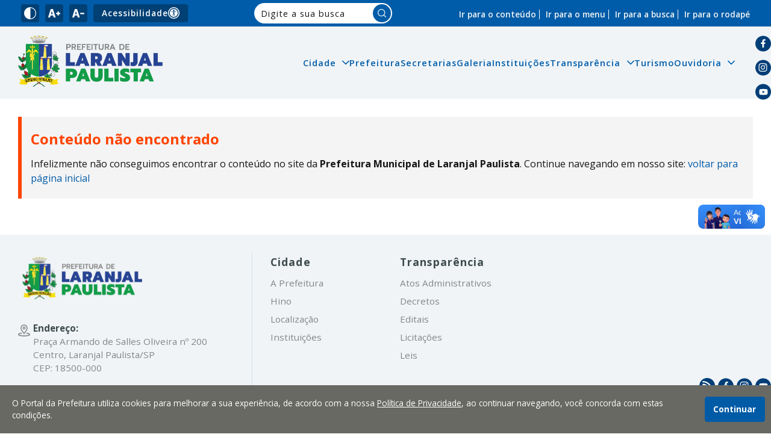

--- FILE ---
content_type: text/html; charset=utf-8
request_url: https://www.laranjalpaulista.sp.gov.br/Erro?aspxerrorpath=/artigos/ruas
body_size: 24915
content:

<!DOCTYPE html>
<html lang="pt-br">
<head>
    <meta charset="utf-8" />
    <meta http-equiv="X-UA-Compatible" content="IE=edge">
    <meta name="viewport" content="width=device-width, initial-scale=1.0">
    <meta name="format-detection" content="telephone=no" />

    <title>Conte&#250;do n&#227;o encontrado - Prefeitura de Laranjal Paulista</title>
    <meta name="description" content="Infelizmente n&#227;o conseguimos encontrar o conte&#250;do." />
    <link rel="canonical" href="https://www.laranjalpaulista.sp.gov.br/Erro?aspxerrorpath=/artigos/ruas" />

    <meta property="og:title" content="Conte&#250;do n&#227;o encontrado" />
    <meta property="og:description" content="Infelizmente n&#227;o conseguimos encontrar o conte&#250;do." />
    <meta property="og:type" content="website">
    <meta property="og:url" content="https://www.laranjalpaulista.sp.gov.br/Erro?aspxerrorpath=/artigos/ruas" />
    <meta property="og:image" content="//www.laranjalpaulista.sp.gov.br/Arquitetura/Imagens/fotonaodisponivel.jpg" />
    <meta property="og:image:secure_url" content="//www.laranjalpaulista.sp.gov.br/Arquitetura/Imagens/fotonaodisponivel.jpg" />
    <meta property="og:image:width" content="800" />
    <meta property="og:image:height" content="420" />
    <meta name="twitter:card" content="summary_large_image">
    <meta name="twitter:image" content="//www.laranjalpaulista.sp.gov.br/Arquitetura/Imagens/fotonaodisponivel.jpg">

    <link rel="dns-prefetch" href="https://fonts.gstatic.com">
    <link rel="dns-prefetch" href="https://www.google-analytics.com">
    <link rel="dns-prefetch" href="https://yt3.ggpht.com">
    <link rel="dns-prefetch" href="https://i.ytimg.com">
    <link rel="dns-prefetch" href="https://www.youtube.com">
    <link rel="preconnect" href="https://fonts.gstatic.com" crossorigin>
    <link rel="preconnect" href="https://fonts.googleapis.com">
    <link rel="preconnect" href="https://www.google-analytics.com">
    <link rel="preconnect" href="https://yt3.ggpht.com">
    <link rel="preconnect" href="https://i.ytimg.com">
    <link rel="preconnect" href="https://www.youtube.com">

    <link href="https://fonts.googleapis.com/css2?family=Open+Sans:wght@400;600;700&display=swap" rel="stylesheet">

    <link href="/Arquitetura/CSS/main.css?v=638883716101653331" rel="stylesheet" />
    <link rel="icon" type="image/png" href="/Arquitetura/Imagens/favicon.png" />

        <script async src="https://www.googletagmanager.com/gtag/js?id=G-0YGSQ608T9"></script>
        <script>
        window.dataLayer = window.dataLayer || [];
        function gtag() { dataLayer.push(arguments); }
        gtag('js', new Date());
        gtag('config', 'G-0YGSQ608T9');
        </script>
    <script src="/Arquitetura/Javascript/recaptcha.js?v=638197713039449306"></script>
</head>
<body class="site-container">

    


<div class="a11y-container no-print">
    <div class="wrapper">
        <div class="a11y-controls">
            <button type="button" class="a11y-controls__theme" aria-label="Ativar alto contraste">
                <svg xmlns="http://www.w3.org/2000/svg" viewBox="0 0 512 512" width="36px" height="36px"><path d="M256 0C114.509 0 0 114.497 0 256c0 141.491 114.497 256 256 256 141.491 0 256-114.497 256-256C512 114.509 397.503 0 256 0zm15 481.513V30.487C387.26 38.051 482 134.618 482 256c0 121.349-94.685 217.945-211 225.513z"/></svg>
            </button>
            <button type="button" class="a11y-controls__inc-font" aria-label="Aumentar tamanho do texto">
                <svg xmlns="http://www.w3.org/2000/svg" viewBox="0 0 24.966 24.966" width="36px" height="36px"><path d="M24.966 12.466v.961a.96.96 0 0 1-.961.961h-1.923v1.923a.96.96 0 0 1-.961.961h-.961a.96.96 0 0 1-.961-.961v-1.923h-1.923a.96.96 0 0 1-.961-.961v-.961a.96.96 0 0 1 .961-.961h1.923V9.582a.96.96 0 0 1 .961-.961h.961a.96.96 0 0 1 .961.961v1.923h1.923a.96.96 0 0 1 .961.961zm-9.694 8.016c.051.206.059.364.026.465-.036.102-.145.156-.331.156h-3.153c-.288 0-.484-.066-.586-.194-.102-.131-.195-.335-.279-.608l-.816-3.028H4.989l-.85 3.104c-.086.276-.195.468-.331.57-.136.102-.322.156-.56.156H.427c-.187 0-.314-.038-.381-.117-.069-.077-.061-.262.025-.557L4.978 4.617c.085-.241.186-.428.305-.559.117-.128.346-.194.687-.194h3.203c.356 0 .588.071.699.209.11.138.207.328.292.569l5.108 15.84zm-5.915-6.093l-1.712-6.35h-.126l-1.74 6.35h3.578z" fill="#030104"/></svg>
            </button>
            <button type="button" class="a11y-controls__dec-font" aria-label="Diminuir tamanho do texto">
                <svg xmlns="http://www.w3.org/2000/svg" viewBox="0 0 24.591 24.591" width="36px" height="36px"><path d="M24.591 12.278v.947a.946.946 0 0 1-.947.947h-6.629a.946.946 0 0 1-.947-.947v-.947c0-.524.423-.947.947-.947h6.629c.524 0 .947.423.947.947zm-9.548 7.895c.05.203.058.358.026.458-.035.1-.143.153-.326.153h-3.105c-.284 0-.476-.065-.577-.191-.1-.129-.192-.33-.275-.599l-.804-2.982H4.914l-.838 3.057c-.084.272-.192.461-.326.562-.133.1-.317.153-.551.153H.421c-.184 0-.309-.038-.375-.115-.068-.076-.06-.258.025-.548L4.903 4.547c.083-.238.183-.421.3-.55.116-.126.342-.191.677-.191h3.155c.35 0 .58.07.688.205.108.136.204.323.288.561l5.032 15.601zm-5.826-6.001L7.53 7.918h-.124l-1.714 6.254h3.525z" fill="#030104"/></svg>
            </button>
            <a href="/acessibilidade">
                <span>Acessibilidade</span>
                <svg version="1.0" xmlns="http://www.w3.org/2000/svg" width="682.667" height="682.667" viewBox="0 0 512 512"><path d="M232.1 1C155.5 8.5 85.9 50.1 42.8 114.5c-15.6 23.3-30.2 57.2-36.2 84-4.9 21.8-6 32.5-6 57.5s1.1 35.7 6 57.5c8.1 36.2 28.2 76.8 52.2 105.5 24 28.7 51.5 50.3 84.7 66.6 25.5 12.5 48.4 19.6 77.5 24.1 17.7 2.7 53.9 2.4 72.5-.5 28.4-4.5 51.2-11.7 76.4-24.3 50.8-25.2 90.6-65.3 115.7-116.4 12.5-25.5 19.6-48.4 24.1-77.5 2.4-16.1 2.4-53.9 0-70-4.5-29.1-11.6-52-24.1-77.5-25.1-51.1-64.9-91.2-115.7-116.4-25-12.5-48-19.8-75.4-24.1-15-2.4-47.6-3.4-62.4-2zm54.2 39.6c37.5 5.4 70.4 19 100.7 41.7 12.2 9.2 33.5 30.5 42.7 42.7 22.7 30.4 35.8 61.9 41.9 101.2 2.2 13.9 2.2 45.7 0 59.6-6.1 39.3-19.2 70.8-41.9 101.2-9.2 12.2-30.5 33.5-42.7 42.7-30.4 22.7-61.9 35.8-101.2 41.9-13.9 2.2-45.7 2.2-59.6 0-39.3-6.1-70.8-19.2-101.2-41.9-12.2-9.2-33.5-30.5-42.7-42.7-22.7-30.4-35.8-61.9-41.9-101.2-2.2-13.9-2.2-45.7 0-59.6 6.1-39.3 19.2-70.8 41.9-101.2 9.2-12.2 30.5-33.5 42.7-42.7 46.8-35 104.6-49.9 161.3-41.7z"/><path d="M239 79.6c-1.4.2-5.9.9-10 1.5-68.7 9.9-127.6 63.2-144.4 130.8-4.3 17.3-5.1 23.9-5.1 44.1 0 20.2.8 26.8 5.1 44.1 15.3 61.5 65.4 111.7 127.3 127.4 81.4 20.6 165.3-17.9 203-93.2 15-30.1 21-66.8 16.6-101-5.2-39.7-22.1-74-50.4-102.4-26.6-26.5-57.1-42.4-95.6-49.6-7.6-1.4-41.1-2.7-46.5-1.7zm30.4 35.5c6.9 2.5 15 10.1 18.6 17.4 2.2 4.3 2.5 6.3 2.5 15s-.3 10.6-2.5 14.9c-3.9 7.7-9.4 13.2-16.8 16.8-5.9 3-7.6 3.3-15.2 3.3s-9.3-.3-15.2-3.3c-7.4-3.6-12.9-9.1-16.8-16.8-2.2-4.3-2.5-6.2-2.5-14.9s.3-10.7 2.5-15c8.5-17 27.3-24.2 45.4-17.4zm-93.9 77.4c65.3 5.2 103.5 5 168.9-1 20.2-1.8 25.7-.7 27.4 5.8 2.2 8.1-3.5 12.2-19.4 13.6-5.4.6-20.2 1.5-32.9 2.1-27.5 1.3-32.4 2.1-36.4 6.1-4.7 4.7-5.6 11.2-4.2 31.1 2.7 37.9 11.3 80.4 24.1 118.3 2.7 8.2 5 16.7 5 18.8 0 3.4-.4 4-3.5 5.3-4.9 2-9.8 1.8-12.9-.7-5.6-4.4-9.6-15.7-21-59.4-8.9-34.1-9.1-34.5-14.8-34.5-4 0-5.4 2.9-8.8 18.6-6.5 29.7-16 60.6-21.2 69.4-3.7 6.2-6.5 8-12.5 8-3.3 0-4.6-.5-6.2-2.6-2.9-3.7-2.7-6.3 2.4-23.1 6.3-21.1 14.9-55.2 18.4-73.3 5.1-26.2 6.4-37.4 6.5-55.2l.1-16.7-2.9-3c-3.7-3.8-8.5-4.8-27.6-5.5-19.2-.7-53.3-4.3-57.3-6-5.4-2.2-7.2-5.2-6.8-11.2.3-4.9 5.6-7.6 13.6-6.8 2.2.2 12.1 1.1 22 1.9z"/></svg>
            </a>
        </div>

        <div class="search" id="search-principal">
            <form method="post" id="search-form" class="search-box" action="/pesquisar">
                <label class="sr-only" for="busca">Pesquisar:</label>
                <input id="busca" type="search" name="q" value=""
                       placeholder="Digite a sua busca" required=""
                       minlength="3" maxlength="20"
                       title="">
                <input id="hdnTiposModulos" type="hidden" name="hdnTiposModulos" value="16-Conte&#250;dos,28-Formul&#225;rios" />

                <div id="recaptchaSearch" class="g-recaptcha" hidden></div>

                <button type="submit" aria-label="Pesquisar">
                    <span><svg xmlns="http://www.w3.org/2000/svg" viewBox="0 0 512 512" width="36px" height="36px"><path d="M225.474 0C101.151 0 0 101.151 0 225.474c0 124.33 101.151 225.474 225.474 225.474 124.33 0 225.474-101.144 225.474-225.474C450.948 101.151 349.804 0 225.474 0zm0 409.323c-101.373 0-183.848-82.475-183.848-183.848S124.101 41.626 225.474 41.626s183.848 82.475 183.848 183.848-82.475 183.849-183.848 183.849z"/><path d="M505.902 476.472L386.574 357.144c-8.131-8.131-21.299-8.131-29.43 0-8.131 8.124-8.131 21.306 0 29.43l119.328 119.328A20.74 20.74 0 00491.187 512a20.754 20.754 0 0014.715-6.098c8.131-8.124 8.131-21.306 0-29.43z"/></svg></span>
                </button>
                <span class="loader loader-mini" hidden=""></span>
            </form>
        </div>

        <nav class="a11y-menu">
            <a href="#conteudo" accesskey="c">Ir para o conteúdo</a>
            <a href="#menu">Ir para o menu</a>
            <a href="#busca">Ir para a busca</a>
            <a href="#rodape">Ir para o rodapé</a>
        </nav>
    </div>
</div>

    

<header class="site-header">
    <div class="wrapper">

        <div class="site-header__social">
            <a href="http://www.facebook.com/prefeituradelaranjalpaulista" title="Facebook" target="_blank">
                <img src="/Arquitetura/Imagens/facebook.svg" alt="Icone da rede social Facebook" />
            </a>
            <a href="http://www.instagram.com/prefeituralaranjalpaulista" title="Instagram" target="_blank">
                <img src="/Arquitetura/Imagens/instagram.svg" alt="Icone da rede social Instagram" />
            </a>
            <a href="http://www.youtube.com/channel/UCxhNf-237m3vWfCs0QYAOlA/videos" title="Youtube" target="_blank">
                <img src="/Arquitetura/Imagens/youtube.svg" alt="Icone da rede social YouTube" />
            </a>
        </div>


        <a href="/" class="site-title" title="Prefeitura de Laranjal Paulista">
            <img src="/Arquitetura/Imagens/novo-logo-topo.png" alt="Brasão da Prefeitura de Laranjal Paulista" />
            
        </a>

        

<nav class="site-nav no-print" id="menu">
    <div class="wrapper">
        <button class="menu-icon"
                aria-haspopup="true"
                aria-expanded="false"
                aria-controls="site-nav-trigger"
                aria-label="Abrir o menu principal"
                data-group-name="site-nav">
            <span></span>
            <span></span>
            <span></span>
        </button>

        <div class="trigger" id="site-nav-trigger">
            <ul class="site-nav__list">
                        <li class="site-nav__item dropdown__container">
                            <a class="site-nav__link dropdown__main-button"
                               href="/a-cidade"
                               title="Cidade"
                               aria-haspopup="true"
                               aria-expanded="false"
                               aria-controls="ddl-23470"
                               data-group-name="navbar-submenu">
                                <span>
                                    Cidade
                                </span>
                                <span class="dropdown__main-button__icon">
                                    <?xml version="1.0" encoding="iso-8859-1"?>
<!-- Generator: Adobe Illustrator 16.0.0, SVG Export Plug-In . SVG Version: 6.00 Build 0)  -->
<!DOCTYPE svg PUBLIC "-//W3C//DTD SVG 1.1//EN" "http://www.w3.org/Graphics/SVG/1.1/DTD/svg11.dtd">
<svg version="1.1" id="Capa_1" xmlns="http://www.w3.org/2000/svg" xmlns:xlink="http://www.w3.org/1999/xlink" x="0px" y="0px"
	 width="284.929px" height="284.929px" viewBox="0 0 284.929 284.929" style="enable-background:new 0 0 284.929 284.929;"
	 xml:space="preserve">
<g>
	<path d="M282.082,76.511l-14.274-14.273c-1.902-1.906-4.093-2.856-6.57-2.856c-2.471,0-4.661,0.95-6.563,2.856L142.466,174.441
		L30.262,62.241c-1.903-1.906-4.093-2.856-6.567-2.856c-2.475,0-4.665,0.95-6.567,2.856L2.856,76.515C0.95,78.417,0,80.607,0,83.082
		c0,2.473,0.953,4.663,2.856,6.565l133.043,133.046c1.902,1.903,4.093,2.854,6.567,2.854s4.661-0.951,6.562-2.854L282.082,89.647
		c1.902-1.903,2.847-4.093,2.847-6.565C284.929,80.607,283.984,78.417,282.082,76.511z"/>
</g>
<g>
</g>
<g>
</g>
<g>
</g>
<g>
</g>
<g>
</g>
<g>
</g>
<g>
</g>
<g>
</g>
<g>
</g>
<g>
</g>
<g>
</g>
<g>
</g>
<g>
</g>
<g>
</g>
<g>
</g>
</svg>

                                </span>
                            </a>
                            <ul class="dropdown__list" id="ddl-23470">
                                            <li class="dropdown__item">
                                                <a class="dropdown__link" href="/a-cidade/historia" title="Hist&#243;ria">
                                                    Hist&#243;ria
                                                </a>
                                            </li>
                                            <li class="dropdown__item">
                                                <a class="dropdown__link" href="/a-cidade/hino" title="Hino">
                                                    Hino
                                                </a>
                                            </li>
                                            <li class="dropdown__item">
                                                <a class="dropdown__link" href="/a-cidade/simbolos-oficiais" title="S&#237;mbolos Oficiais">
                                                    S&#237;mbolos Oficiais
                                                </a>
                                            </li>
                                            <li class="dropdown__item">
                                                <a class="dropdown__link" href="/a-cidade/dados-estatisticos" title="Dados Estat&#237;sticos">
                                                    Dados Estat&#237;sticos
                                                </a>
                                            </li>
                                            <li class="dropdown__item">
                                                <a class="dropdown__link" href="/a-cidade/localizacao" title="Localiza&#231;&#227;o">
                                                    Localiza&#231;&#227;o
                                                </a>
                                            </li>
                                            <li class="dropdown__item">
                                                <a class="dropdown__link" href="/a-cidade/distritos" title="Distritos">
                                                    Distritos
                                                </a>
                                            </li>
                                            <li class="dropdown__item">
                                                <a class="dropdown__link" href="/a-cidade/ruas" title="Ruas">
                                                    Ruas
                                                </a>
                                            </li>
                                            <li class="dropdown__item">
                                                <a class="dropdown__link" href="/a-cidade/fundo-social" title="Fundo Social">
                                                    Fundo Social
                                                </a>
                                            </li>
                                            <li class="dropdown__item">
                                                <a class="dropdown__link" href="/a-cidade/horario-de-onibus" title="Hor&#225;rio de &#244;nibus">
                                                    Hor&#225;rio de &#244;nibus
                                                </a>
                                            </li>
                                            <li class="dropdown__item">
                                                <a class="dropdown__link" href="/a-cidade/farmacias-de-plantao" title="Farm&#225;cias de Plant&#227;o">
                                                    Farm&#225;cias de Plant&#227;o
                                                </a>
                                            </li>
                                            <li class="dropdown__item">
                                                <a class="dropdown__link" href="/cidade/agenda" title="Agenda">
                                                    Agenda
                                                </a>
                                            </li>
                            </ul>
                        </li>
                        <li class="site-nav__item">
                            <a class="site-nav__link"
                               href="/prefeitura"
                               title="Prefeitura">
                                Prefeitura
                            </a>
                        </li>
                        <li class="site-nav__item">
                            <a class="site-nav__link"
                               href="/secretarias"
                               title="Secretarias">
                                Secretarias
                            </a>
                        </li>
                        <li class="site-nav__item">
                            <a class="site-nav__link"
                               href="/galeria"
                               title="Galeria">
                                Galeria
                            </a>
                        </li>
                        <li class="site-nav__item">
                            <a class="site-nav__link"
                               href="/instituicoes"
                               title="Institui&#231;&#245;es">
                                Institui&#231;&#245;es
                            </a>
                        </li>
                        <li class="site-nav__item dropdown__container">
                            <a class="site-nav__link dropdown__main-button"
                               href="/transparencia"
                               title="Transpar&#234;ncia"
                               aria-haspopup="true"
                               aria-expanded="false"
                               aria-controls="ddl-23484"
                               data-group-name="navbar-submenu">
                                <span>
                                    Transpar&#234;ncia
                                </span>
                                <span class="dropdown__main-button__icon">
                                    <?xml version="1.0" encoding="iso-8859-1"?>
<!-- Generator: Adobe Illustrator 16.0.0, SVG Export Plug-In . SVG Version: 6.00 Build 0)  -->
<!DOCTYPE svg PUBLIC "-//W3C//DTD SVG 1.1//EN" "http://www.w3.org/Graphics/SVG/1.1/DTD/svg11.dtd">
<svg version="1.1" id="Capa_1" xmlns="http://www.w3.org/2000/svg" xmlns:xlink="http://www.w3.org/1999/xlink" x="0px" y="0px"
	 width="284.929px" height="284.929px" viewBox="0 0 284.929 284.929" style="enable-background:new 0 0 284.929 284.929;"
	 xml:space="preserve">
<g>
	<path d="M282.082,76.511l-14.274-14.273c-1.902-1.906-4.093-2.856-6.57-2.856c-2.471,0-4.661,0.95-6.563,2.856L142.466,174.441
		L30.262,62.241c-1.903-1.906-4.093-2.856-6.567-2.856c-2.475,0-4.665,0.95-6.567,2.856L2.856,76.515C0.95,78.417,0,80.607,0,83.082
		c0,2.473,0.953,4.663,2.856,6.565l133.043,133.046c1.902,1.903,4.093,2.854,6.567,2.854s4.661-0.951,6.562-2.854L282.082,89.647
		c1.902-1.903,2.847-4.093,2.847-6.565C284.929,80.607,283.984,78.417,282.082,76.511z"/>
</g>
<g>
</g>
<g>
</g>
<g>
</g>
<g>
</g>
<g>
</g>
<g>
</g>
<g>
</g>
<g>
</g>
<g>
</g>
<g>
</g>
<g>
</g>
<g>
</g>
<g>
</g>
<g>
</g>
<g>
</g>
</svg>

                                </span>
                            </a>
                            <ul class="dropdown__list" id="ddl-23484">
                                            <li class="dropdown__item">
                                                <a class="dropdown__link" href="/transparencia/atos-administrativos" title="Atos Administrativos">
                                                    Atos Administrativos
                                                </a>
                                            </li>
                                            <li class="dropdown__item">
                                                <a class="dropdown__link" href="/transparencia/decretos" title="Decretos">
                                                    Decretos
                                                </a>
                                            </li>
                                            <li class="dropdown__item">
                                                <a class="dropdown__link" href="/transparencia/editais" title="Editais">
                                                    Editais
                                                </a>
                                            </li>
                                            <li class="dropdown__item">
                                                <a class="dropdown__link" href="/transparencia/leis" title="Leis">
                                                    Leis
                                                </a>
                                            </li>
                                            <li class="dropdown__item">
                                                <a class="dropdown__link" href="/transparencia/leis-complementares" title="Leis Complementares">
                                                    Leis Complementares
                                                </a>
                                            </li>
                                            <li class="dropdown__item">
                                                <a class="dropdown__link" href="/transparencia/portarias" title="Portarias">
                                                    Portarias
                                                </a>
                                            </li>
                                            <li class="dropdown__item">
                                                <a class="dropdown__link" href="/transparencia/aldir-blanc" title="Aldir Blanc">
                                                    Aldir Blanc
                                                </a>
                                            </li>
                                            <li class="dropdown__item">
                                                <a class="dropdown__link" href="/transparencia/repasse-ao-terceiro-setor" title="Repasse ao Terceiro Setor">
                                                    Repasse ao Terceiro Setor
                                                </a>
                                            </li>
                                            <li class="dropdown__item">
                                                <a class="dropdown__link" href="/transparencia/programa-bolsa-familia" title="Programa Bolsa Fam&#237;lia">
                                                    Programa Bolsa Fam&#237;lia
                                                </a>
                                            </li>
                                            <li class="dropdown__item">
                                                <a class="dropdown__link dropdown__main-button"
                                                   href="/transparencia/licitacoes"
                                                   title="Licita&#231;&#245;es"
                                                   aria-haspopup="true"
                                                   aria-expanded="false"
                                                   aria-controls="ddl-23843"
                                                   data-group-name="dropdown-submenu">
                                                    <span>
                                                        Licita&#231;&#245;es
                                                    </span>
                                                    <span class="dropdown__main-button__icon">
                                                        <?xml version="1.0" encoding="iso-8859-1"?>
<!-- Generator: Adobe Illustrator 16.0.0, SVG Export Plug-In . SVG Version: 6.00 Build 0)  -->
<!DOCTYPE svg PUBLIC "-//W3C//DTD SVG 1.1//EN" "http://www.w3.org/Graphics/SVG/1.1/DTD/svg11.dtd">
<svg version="1.1" id="Capa_1" xmlns="http://www.w3.org/2000/svg" xmlns:xlink="http://www.w3.org/1999/xlink" x="0px" y="0px"
	 width="284.929px" height="284.929px" viewBox="0 0 284.929 284.929" style="enable-background:new 0 0 284.929 284.929;"
	 xml:space="preserve">
<g>
	<path d="M282.082,76.511l-14.274-14.273c-1.902-1.906-4.093-2.856-6.57-2.856c-2.471,0-4.661,0.95-6.563,2.856L142.466,174.441
		L30.262,62.241c-1.903-1.906-4.093-2.856-6.567-2.856c-2.475,0-4.665,0.95-6.567,2.856L2.856,76.515C0.95,78.417,0,80.607,0,83.082
		c0,2.473,0.953,4.663,2.856,6.565l133.043,133.046c1.902,1.903,4.093,2.854,6.567,2.854s4.661-0.951,6.562-2.854L282.082,89.647
		c1.902-1.903,2.847-4.093,2.847-6.565C284.929,80.607,283.984,78.417,282.082,76.511z"/>
</g>
<g>
</g>
<g>
</g>
<g>
</g>
<g>
</g>
<g>
</g>
<g>
</g>
<g>
</g>
<g>
</g>
<g>
</g>
<g>
</g>
<g>
</g>
<g>
</g>
<g>
</g>
<g>
</g>
<g>
</g>
</svg>

                                                    </span>
                                                </a>

                                                <ul class="dropdown__list dropdown__secondary" id="ddl-23843">
                                                        <li class="dropdown__item">
                                                            <a class="dropdown__link" href="/transparencia/licitacoes/tomada-de-precos" title="Tomada de pre&#231;os">
                                                                Tomada de pre&#231;os
                                                            </a>
                                                        </li>
                                                        <li class="dropdown__item">
                                                            <a class="dropdown__link" href="/transparencia/licitacoes/concorrencias" title="Concorr&#234;ncias">
                                                                Concorr&#234;ncias
                                                            </a>
                                                        </li>
                                                        <li class="dropdown__item">
                                                            <a class="dropdown__link" href="/transparencia/licitacoes/pregao-presencial" title="Preg&#227;o Presencial">
                                                                Preg&#227;o Presencial
                                                            </a>
                                                        </li>
                                                        <li class="dropdown__item">
                                                            <a class="dropdown__link" href="/transparencia/licitacoes/convite" title="Convite">
                                                                Convite
                                                            </a>
                                                        </li>
                                                        <li class="dropdown__item">
                                                            <a class="dropdown__link" href="/transparencia/licitacoes/leiloes" title="Leil&#245;es">
                                                                Leil&#245;es
                                                            </a>
                                                        </li>
                                                        <li class="dropdown__item">
                                                            <a class="dropdown__link" href="/transparencia/licitacoes/outros" title="Outros">
                                                                Outros
                                                            </a>
                                                        </li>
                                                        <li class="dropdown__item">
                                                            <a class="dropdown__link" href="/transparencia/licitacoes/pregao-eletronico" title="Preg&#227;o Eletr&#244;nico">
                                                                Preg&#227;o Eletr&#244;nico
                                                            </a>
                                                        </li>
                                                        <li class="dropdown__item">
                                                            <a class="dropdown__link" href="/transparencia/licitacoes/dispensas" title="Dispensas">
                                                                Dispensas
                                                            </a>
                                                        </li>
                                                </ul>
                                            </li>
                                            <li class="dropdown__item">
                                                <a class="dropdown__link dropdown__main-button"
                                                   href="/transparencia/concursos-publicos"
                                                   title="Concursos P&#250;blicos"
                                                   aria-haspopup="true"
                                                   aria-expanded="false"
                                                   aria-controls="ddl-23853"
                                                   data-group-name="dropdown-submenu">
                                                    <span>
                                                        Concursos P&#250;blicos
                                                    </span>
                                                    <span class="dropdown__main-button__icon">
                                                        <?xml version="1.0" encoding="iso-8859-1"?>
<!-- Generator: Adobe Illustrator 16.0.0, SVG Export Plug-In . SVG Version: 6.00 Build 0)  -->
<!DOCTYPE svg PUBLIC "-//W3C//DTD SVG 1.1//EN" "http://www.w3.org/Graphics/SVG/1.1/DTD/svg11.dtd">
<svg version="1.1" id="Capa_1" xmlns="http://www.w3.org/2000/svg" xmlns:xlink="http://www.w3.org/1999/xlink" x="0px" y="0px"
	 width="284.929px" height="284.929px" viewBox="0 0 284.929 284.929" style="enable-background:new 0 0 284.929 284.929;"
	 xml:space="preserve">
<g>
	<path d="M282.082,76.511l-14.274-14.273c-1.902-1.906-4.093-2.856-6.57-2.856c-2.471,0-4.661,0.95-6.563,2.856L142.466,174.441
		L30.262,62.241c-1.903-1.906-4.093-2.856-6.567-2.856c-2.475,0-4.665,0.95-6.567,2.856L2.856,76.515C0.95,78.417,0,80.607,0,83.082
		c0,2.473,0.953,4.663,2.856,6.565l133.043,133.046c1.902,1.903,4.093,2.854,6.567,2.854s4.661-0.951,6.562-2.854L282.082,89.647
		c1.902-1.903,2.847-4.093,2.847-6.565C284.929,80.607,283.984,78.417,282.082,76.511z"/>
</g>
<g>
</g>
<g>
</g>
<g>
</g>
<g>
</g>
<g>
</g>
<g>
</g>
<g>
</g>
<g>
</g>
<g>
</g>
<g>
</g>
<g>
</g>
<g>
</g>
<g>
</g>
<g>
</g>
<g>
</g>
</svg>

                                                    </span>
                                                </a>

                                                <ul class="dropdown__list dropdown__secondary" id="ddl-23853">
                                                        <li class="dropdown__item">
                                                            <a class="dropdown__link" href="/transparencia/concursos-publicos/processos-seletivos" title="Processos Seletivos">
                                                                Processos Seletivos
                                                            </a>
                                                        </li>
                                                        <li class="dropdown__item">
                                                            <a class="dropdown__link" href="/transparencia/concursos-publicos/concursos" title="Concursos">
                                                                Concursos
                                                            </a>
                                                        </li>
                                                </ul>
                                            </li>
                                            <li class="dropdown__item">
                                                <a class="dropdown__link" href="/transparencia/lei-paulo-gustavo" title="Lei Paulo Gustavo">
                                                    Lei Paulo Gustavo
                                                </a>
                                            </li>
                            </ul>
                        </li>
                        <li class="site-nav__item">
                            <a class="site-nav__link"
                               href="https://turismo.laranjalpaulista.sp.gov.br"
                               target="_blank"
                               title="Turismo">
                                Turismo
                            </a>
                        </li>
                        <li class="site-nav__item dropdown__container">
                            <a class="site-nav__link dropdown__main-button"
                               href="/ouvidoria"
                               title="Ouvidoria"
                               aria-haspopup="true"
                               aria-expanded="false"
                               aria-controls="ddl-28201"
                               data-group-name="navbar-submenu">
                                <span>
                                    Ouvidoria
                                </span>
                                <span class="dropdown__main-button__icon">
                                    <?xml version="1.0" encoding="iso-8859-1"?>
<!-- Generator: Adobe Illustrator 16.0.0, SVG Export Plug-In . SVG Version: 6.00 Build 0)  -->
<!DOCTYPE svg PUBLIC "-//W3C//DTD SVG 1.1//EN" "http://www.w3.org/Graphics/SVG/1.1/DTD/svg11.dtd">
<svg version="1.1" id="Capa_1" xmlns="http://www.w3.org/2000/svg" xmlns:xlink="http://www.w3.org/1999/xlink" x="0px" y="0px"
	 width="284.929px" height="284.929px" viewBox="0 0 284.929 284.929" style="enable-background:new 0 0 284.929 284.929;"
	 xml:space="preserve">
<g>
	<path d="M282.082,76.511l-14.274-14.273c-1.902-1.906-4.093-2.856-6.57-2.856c-2.471,0-4.661,0.95-6.563,2.856L142.466,174.441
		L30.262,62.241c-1.903-1.906-4.093-2.856-6.567-2.856c-2.475,0-4.665,0.95-6.567,2.856L2.856,76.515C0.95,78.417,0,80.607,0,83.082
		c0,2.473,0.953,4.663,2.856,6.565l133.043,133.046c1.902,1.903,4.093,2.854,6.567,2.854s4.661-0.951,6.562-2.854L282.082,89.647
		c1.902-1.903,2.847-4.093,2.847-6.565C284.929,80.607,283.984,78.417,282.082,76.511z"/>
</g>
<g>
</g>
<g>
</g>
<g>
</g>
<g>
</g>
<g>
</g>
<g>
</g>
<g>
</g>
<g>
</g>
<g>
</g>
<g>
</g>
<g>
</g>
<g>
</g>
<g>
</g>
<g>
</g>
<g>
</g>
</svg>

                                </span>
                            </a>
                            <ul class="dropdown__list" id="ddl-28201">
                                            <li class="dropdown__item">
                                                <a class="dropdown__link" href="http://pmlpta.ddns.com.br:19083/sopweb/" target="_blank" title="Ouvidoria">
                                                    Ouvidoria
                                                </a>
                                            </li>
                            </ul>
                        </li>
            </ul>
        </div>
    </div>
</nav>

    </div>
</header>

    <div class="site-body" id="conteudo">
        




<section class="page-content list">
    <div class="wrapper">
        <div class="page-grid">
            <main class="">
                
<div class="status error">
    <div class="status__content">
        <h2 class="status__title">Conteúdo não encontrado</h2>
        <p>
            Infelizmente não conseguimos encontrar o conteúdo no site da <strong>Prefeitura Municipal de Laranjal Paulista</strong>.
            Continue navegando em nosso site: <a href="/" data-btn="link">voltar para página inicial</a>
        </p>
    </div>
</div>
            </main>

        </div>
    </div>
</section>
    </div>

    

<footer class="site-footer no-print" id="rodape">
    <div class="wrapper">
        <div class="site-footer__grid">
            <div class="site-footer__info">
                <div class="site-footer__title">
                    <div class="site-footer__img">
                        <img class="img-fit" src="/Arquitetura/Imagens/novo-logo-topo.png" alt="Brasão da prefeitura" />
                    </div>
                </div>

                <div class="site-footer__info-conteudo">
                    <span class="icon"><svg xmlns="http://www.w3.org/2000/svg" viewBox="0 0 63.344 63.051"><path d="M31.67 0a18.332 18.332 0 0 0-13.023 5.396c-6.452 6.45-7.263 18.028-1.908 25.465l-.004.023.087.12.001.004.041.054.008.011c.001.002-.016-.021.014.022.035.048.05.066.016.02-.026-.035-.016-.027-.03-.058l.003.005c.013.022.024.05.034.064l.005.005.006.008.008.011 13.841 19.991.901 1.301 1.268-1.828 13.496-19.49.008-.012c5.546-7.45 4.769-19.203-1.746-25.716A18.333 18.333 0 0 0 31.671 0zm0 4.844c3.64 0 7.028 1.403 9.602 3.976 4.666 4.666 5.298 14.023 1.255 19.438l-.005.008c-.14.186-.134.19-.014.02L31.671 43.939l-10.855-15.68-.01-.01c-2.015-2.691-2.896-6.376-2.66-9.98.236-3.607 1.59-7.112 3.925-9.448a13.443 13.443 0 0 1 9.6-3.976zm.157 5.718c-4.236 0-7.703 3.468-7.703 7.703s3.467 7.703 7.703 7.703c4.236 0 7.703-3.468 7.703-7.703s-3.467-7.703-7.703-7.703zm0 4.844a2.838 2.838 0 0 1 2.86 2.859 2.838 2.838 0 0 1-2.86 2.859 2.838 2.838 0 0 1-2.859-2.86 2.838 2.838 0 0 1 2.86-2.858zM17.15 42.985l-.292.035-.145.017h-.002c-2.824.332-7.366 1.53-10.761 3.143-1.697.806-3.108 1.713-4.16 2.792C.73 50.057 0 51.392 0 52.879c0 1.732 1.045 3.242 2.561 4.427 1.508 1.177 3.578 2.163 6.22 3 5.288 1.676 12.923 2.745 22.891 2.745 9.968 0 17.603-1.069 22.89-2.745 2.642-.837 4.713-1.823 6.22-3 1.517-1.185 2.562-2.695 2.562-4.427 0-1.487-.731-2.822-1.79-3.907-1.052-1.08-2.464-1.986-4.16-2.792-3.395-1.613-7.938-2.81-10.75-3.14l-.436-.053-4.554 4.783 1.638.252.025.009.072.006h.002c5.101.604 8.978 1.721 11.474 2.852 1.25.566 2.164 1.152 2.665 1.59.19.167.274.285.352.39-.16.164-.494.44-.983.724-1.06.615-2.835 1.322-5.153 1.939-4.64 1.234-11.522 2.175-20.074 2.175-8.552 0-15.434-.94-20.074-2.175-2.319-.618-4.093-1.324-5.154-1.94-.489-.283-.824-.56-.983-.724.077-.104.162-.22.353-.388.501-.44 1.416-1.025 2.664-1.59 2.502-1.135 6.39-2.255 11.508-2.857l.034-.004.024-.005 1.614-.284z"/></svg></span>

                    <p>
                        <b>Endereço:</b> Praça Armando de Salles Oliveira nº 200<br /> Centro, Laranjal Paulista/SP<br />CEP: 18500-000
                    </p>
                </div>

                <div class="site-footer__info-conteudo">
                    <span class="icon"><svg xmlns="http://www.w3.org/2000/svg" viewBox="-15 16 32.6 32.6"><path d="M13.2 32.5h-1.7c0-5.4-4.4-9.9-9.9-9.9v-1.7c6.4 0 11.6 5.2 11.6 11.6zM1.6 23.8v1.7c3.9 0 7 3.1 7 7h1.7c0-4.8-3.9-8.7-8.7-8.7zM1.3 16c-9 0-16.3 7.3-16.3 16.3s7.3 16.3 16.3 16.3c.6 0 1-.5 1-1 0-.6-.5-1-1-1-7.9 0-14.3-6.4-14.3-14.3S-6.6 18 1.3 18s14.3 6.4 14.3 14.3c0 3.3-1.8 6.6-4.3 8-.9.5-1.9.8-3 .8.6-.4 1.2-.9 1.6-1.5.1-.1.2-.2.2-.4.3-.8.4-1.7.6-2.5.2-1.1-4.7-3.1-5.1-1.8-.2.5-.4 2-.7 2.5-.3.4-1 .2-1.4-.2-1.1-1-2.4-2.4-3.5-3.5l-.1-.1-.1-.1c-1.1-1.1-2.5-2.3-3.5-3.5-.4-.4-.5-1.1-.2-1.4.4-.3 2-.5 2.5-.7 1.3-.4-.7-5.3-1.8-5.1-.8.2-1.7.2-2.5.6l-.2.2c-2.8 1.8-3.2 6.1-.4 9.3 1 1.2 2.1 2.4 3.2 3.6l.1.1.1.1c1.2 1.1 2.5 2.8 4.8 4.3 4.7 3.1 8.3 2.3 10.4 1.1 3.7-2 5.3-6.3 5.3-9.7 0-9.1-7.3-16.4-16.3-16.4z"/></svg></span>

                    <p>
                        <b>Telefone:</b> (15) 3283-8300
                    </p>
                </div>

                <div class="site-footer__info-conteudo">
                    <span class="icon"><svg xmlns="http://www.w3.org/2000/svg" version="1.1" xmlns:xlink="http://www.w3.org/1999/xlink" xmlns:svgjs="http://svgjs.com/svgjs" width="20" height="20" x="0" y="0" viewBox="0 0 512 512" style="enable-background:new 0 0 512 512" xml:space="preserve" class=""><g><path d="M467 76H45C20.238 76 0 96.149 0 121v270c0 24.86 20.251 45 45 45h422c24.762 0 45-20.149 45-45V121c0-24.857-20.248-45-45-45zm-6.91 30L267.624 299.094c-5.864 5.882-17.381 5.886-23.248 0L51.91 106h408.18zM30 385.485v-258.97L159.065 256 30 385.485zM51.91 406l128.334-128.752 42.885 43.025c17.574 17.631 48.175 17.624 65.743 0l42.885-43.024L460.09 406H51.91zM482 385.485 352.935 256 482 126.515v258.97z" fill="#ffffff" data-original="#000000" class=""></path></g></svg></span>

                    <p>
                        <b>E-mail:</b> <a href="/cdn-cgi/l/email-protection#9bf8f4f6eef5f2f8faf8faf4dbf7fae9faf5f1faf7ebfaeef7f2e8effab5e8ebb5fcf4edb5f9e9"><span class="__cf_email__" data-cfemail="fa9995978f9493999b999b95ba969b889b94909b968a9b8f9693898e9bd4898ad49d958cd49888">[email&#160;protected]</span></a>
                    </p>
                </div>
            </div>

            <div class="site-footer__aside">
                <div class="site-footer__menu">
                            <ul class="seamless item-24014">
                                <li class="page-heading">
Cidade                                </li>

                                            <li>
                                                <a class="a-prefeitura" href="/a-prefeitura" title="A Prefeitura">A Prefeitura</a>
                                            </li>
                                            <li>
                                                <a class="a-cidade/hino" href="/a-cidade/hino" title="Hino">Hino</a>
                                            </li>
                                            <li>
                                                <a class="a-cidade/localizacao" href="/a-cidade/localizacao" title="Localiza&#231;&#227;o">Localiza&#231;&#227;o</a>
                                            </li>
                                            <li>
                                                <a class="instituicoes" href="/instituicoes" title="Institui&#231;&#245;es">Institui&#231;&#245;es</a>
                                            </li>
                            </ul>
                            <ul class="seamless item-24033">
                                <li class="page-heading">
Transpar&#234;ncia                                </li>

                                            <li>
                                                <a class="transparencia/atos-administrativos" href="/transparencia/atos-administrativos" title="Atos Administrativos">Atos Administrativos</a>
                                            </li>
                                            <li>
                                                <a class="transparencia/decretos" href="/transparencia/decretos" title="Decretos">Decretos</a>
                                            </li>
                                            <li>
                                                <a class="transparencia/editais" href="/transparencia/editais" title="Editais">Editais</a>
                                            </li>
                                            <li>
                                                <a class="transparencia/licitacoes" href="/transparencia/licitacoes" title="Licita&#231;&#245;es">Licita&#231;&#245;es</a>
                                            </li>
                                            <li>
                                                <a class="transparencia/leis" href="/transparencia/leis" title="Leis">Leis</a>
                                            </li>
                            </ul>
                            <ul class="seamless item-24118">
                                <li class="page-heading">
                                        <a class="page-heading" href="/turismo">
                                            Leia sobre o Turismo da Cidade<br />
                                            <img style="max-width: 15em;" src="https://turismo.laranjalpaulista.sp.gov.br/Arquitetura/Imagens/brasao-rodape2.png" />
                                        </a>
                                </li>

                            </ul>
                </div>
            </div>
        </div>
        <div class="site-footer__social">
            <a href="https://ecrie20.com.br/laranjalpaulista.sp.gov.br/feed.xml" target="_blank" style="margin-top: 5px">
                <svg xmlns="http://www.w3.org/2000/svg" width="26px" fill="none" viewBox="0 0 26 26">
                    <path fill="#003E77" fill-rule="evenodd" d="M13 26c7.18 0 13-5.82 13-13S20.18 0 13 0 0 5.82 0 13s5.82 13 13 13ZM6.143 5a1.142 1.142 0 1 0 0 2.286c6.943 0 12.571 5.628 12.571 12.571a1.142 1.142 0 1 0 2.286 0C21 11.65 14.35 5 6.143 5Zm-.474 12.098a2.286 2.286 0 1 0 3.233 3.233 2.286 2.286 0 0 0-3.233-3.233Zm10.76 2.76c0-5.683-4.604-10.287-10.286-10.287a1.142 1.142 0 1 0 0 2.286 8 8 0 0 1 8 8 1.142 1.142 0 1 0 2.286 0Z" clip-rule="evenodd" />
                </svg>
            </a>

            <a href="http://www.facebook.com/prefeituradelaranjalpaulista" title="Facebook" target="_blank">
                <img src="/Arquitetura/Imagens/facebook.svg" alt="Icone da rede social Facebook" />
            </a>
            <a href="http://www.instagram.com/prefeituralaranjalpaulista" title="Instagram" target="_blank">
                <img src="/Arquitetura/Imagens/instagram.svg" alt="Icone da rede social Instagram" />
            </a>
            <a href="http://www.youtube.com/channel/UCxhNf-237m3vWfCs0QYAOlA/videos" title="Youtube" target="_blank">
                <img src="/Arquitetura/Imagens/youtube.svg" alt="Icone da rede social YouTube" />
            </a>
        </div>
    </div>

    <div class="webnets-sign">
        <div class="wrapper">
            <a href="https://ecrie.com.br" rel="noopener" target="_blank" class="sign-logo icon-colored">
                <span class="webnets-sign__icon"><svg xmlns="http://www.w3.org/2000/svg" viewBox="0 0 400 105.13">
	<g fill-rule="evenodd">
		<path d="M77.338 8.779c-.594.04-1.119.128-1.167.197-.048.068-.874.22-1.836.338-.962.117-1.787.271-1.833.343-.047.072-.562.213-1.145.315-.584.101-1.146.255-1.25.341-.105.087-.472.21-.815.274-.344.064-.625.183-.625.265 0 .081-.132.149-.292.151-.49.004-2.542.838-2.542 1.034 0 .071-.133.13-.297.13-.163 0-.782.26-1.375.577-.593.318-1.265.674-1.494.79a3.34 3.34 0 0 0-.637.422c-.121.116-.397.255-.613.309-.216.054-.433.204-.483.333a.397.397 0 0 1-.345.235c-.141 0-.256.066-.256.147 0 .08-.219.237-.488.348-.268.112-.528.308-.578.437-.049.129-.189.235-.311.235s-.406.222-.63.493c-.225.271-.488.496-.585.5-.144.006-1.138.87-2.546 2.213-.461.44-2.056 2.228-2.328 2.61a4.971 4.971 0 0 1-.575.662c-.161.144-.292.342-.292.439 0 .096-.131.296-.292.444-.452.415-.875 1.019-.875 1.248 0 .114-.093.268-.208.341-.207.133-.475.549-.918 1.425-.127.252-.289.458-.359.458s-.227.3-.348.667c-.121.367-.277.667-.347.667-.069 0-.176.225-.236.5-.061.275-.167.5-.237.5-.07 0-.226.3-.347.666-.121.367-.271.667-.333.667s-.212.412-.333.917c-.121.504-.28.916-.353.916-.073 0-.181.263-.242.584-.06.32-.169.583-.242.583-.073 0-.222.525-.33 1.167-.108.641-.26 1.166-.336 1.166-.077 0-.192.432-.256.959-.064.527-.173 1.033-.243 1.125-.159.208-.498 2.723-.498 3.693 0 .398-.065.723-.144.723-.079 0-.18 1.036-.226 2.301-.085 2.367-.279 3.062-1.13 4.037-.982 1.126-1.72 2.405-2.833 4.912-.215.486-.501 2.01-.501 2.675 0 .317-.075.575-.166.575-.1 0-.167.667-.167 1.667s.067 1.667.167 1.667c.091 0 .166.25.166.555 0 .752.35 2.445.505 2.445.069 0 .174.262.234.583.061.321.17.583.243.583.073 0 .222.3.332.667.11.367.264.667.342.667.078 0 .185.174.239.386.053.213.361.659.684.992.324.333.588.671.588.75 0 .128.477.593 2.193 2.139.244.22.528.399.631.399.102 0 .23.113.282.25.053.138.189.25.303.25.114 0 .374.146.579.323.205.178.585.37.845.427.26.057.514.212.565.344.05.132.175.24.276.24.277 0 1.493 1.361 1.601 1.791.052.207.151.375.22.375s.222.45.338 1c.117.55.271 1 .342 1 .071 0 .18.3.242.667.062.367.169.667.238.667.069 0 .224.412.345.916.121.505.283.917.36.917.077 0 .14.093.14.206 0 .22.844 1.988 1.016 2.127.056.046.194.365.306.709.112.343.272.625.354.625.083 0 .198.187.256.416.057.229.162.417.233.417.07 0 .221.225.335.5.114.275.273.5.354.5.08 0 .146.112.146.25 0 .137.137.387.304.554.168.168.353.43.412.584.059.153.184.279.279.279.094 0 .172.095.172.213 0 .199.332.619 1.509 1.907.27.296.491.588.491.65 0 .062.731.813 1.625 1.667l2.235 2.142c.336.323.665.587.731.587.067 0 .435.282.817.625.383.344.868.738 1.077.875.21.138.76.53 1.224.872.464.343.981.666 1.15.72.169.054.307.162.307.24 0 .078.263.229.584.335.32.106.583.262.583.346 0 .085.101.154.224.154.124 0 .396.148.605.33.209.181.633.377.942.435.309.058.562.166.562.24 0 .074.225.185.5.245s.5.167.5.237c0 .069.413.225.917.346.504.121.917.273.917.337 0 .065.581.211 1.291.324.711.114 1.397.293 1.526.398.31.253 8.474.271 8.647.018.065-.095.679-.266 1.363-.38.684-.114 1.284-.269 1.333-.344.049-.074.418-.187.819-.249a6.768 6.768 0 0 0 1.449-.442c.396-.181.837-.328.979-.328.143 0 .259-.068.259-.15 0-.083.375-.24.834-.35.458-.11.833-.26.833-.332 0-.073.188-.179.417-.237.229-.057.416-.168.416-.246 0-.078.338-.237.75-.352.413-.115.75-.275.75-.355 0-.08.077-.145.171-.145.151 0 1.448-.779 1.663-.999.045-.047.308-.197.583-.334.275-.138.56-.344.633-.458.074-.115.227-.209.341-.209.115 0 .392-.222.617-.493.225-.271.491-.496.591-.5.099-.004.459-.307.798-.674.339-.366.682-.666.762-.666.128 0 .803-.676 2.459-2.46.278-.299.646-.741.818-.982.173-.242.446-.558.606-.703.16-.144.292-.355.292-.467 0-.113.093-.265.208-.338.271-.174.958-1.155.958-1.369 0-.09.094-.225.209-.298.115-.073.321-.358.458-.633s.343-.56.458-.634a.498.498 0 0 0 .209-.375c0-.133.069-.241.153-.241.084 0 .203-.225.263-.499.06-.275.198-.556.307-.625.23-.147 1.11-1.868 1.11-2.17 0-.114.069-.206.153-.206.085 0 .205-.244.268-.542.063-.298.257-.776.43-1.061.174-.286.316-.642.316-.792 0-.15.067-.272.15-.272.082 0 .24-.375.35-.833.11-.459.261-.834.335-.834.074 0 .186-.299.248-.665.062-.367.175-.705.252-.753.077-.047.229-.355.337-.683.269-.815 2.104-2.546 2.987-2.817.224-.069.511-.228.636-.354.126-.125.336-.228.467-.228s.238-.063.238-.14c0-.077.19-.226.423-.332.911-.415 3.356-2.86 3.771-3.771.106-.233.247-.423.314-.423s.169-.188.227-.417c.057-.229.171-.417.252-.417.082 0 .245-.375.362-.833.118-.458.27-.833.339-.833.068 0 .177-.357.241-.792.064-.435.2-.845.302-.911.26-.166.256-6.159-.004-6.48-.104-.129-.242-.553-.306-.942-.065-.39-.177-.709-.25-.709-.072 0-.214-.327-.315-.726-.1-.4-.297-.822-.436-.937-.14-.116-.254-.314-.254-.44 0-.127-.056-.23-.126-.23-.069 0-.232-.24-.362-.534-.13-.294-.448-.741-.707-.994-.259-.254-.471-.522-.471-.596 0-.074-.15-.264-.334-.421-.183-.157-.333-.393-.333-.525s-.13-.369-.288-.528c-.227-.226-.303-.66-.353-2.012-.035-.948-.13-1.723-.211-1.723-.082 0-.148-.465-.148-1.032 0-1.421-.355-4.802-.504-4.802-.067 0-.208-.575-.312-1.278-.105-.703-.256-1.36-.335-1.458-.08-.099-.197-.499-.261-.889-.065-.389-.174-.708-.243-.708s-.218-.413-.33-.917c-.113-.504-.267-.916-.342-.916-.075 0-.185-.263-.245-.584-.061-.321-.172-.583-.249-.583-.077 0-.229-.355-.338-.789-.11-.435-.25-.828-.312-.875-.062-.048-.335-.517-.606-1.044-.272-.527-.548-.959-.612-.959-.065 0-.168-.23-.23-.511s-.218-.552-.347-.601c-.129-.05-.234-.169-.234-.265s-.187-.42-.417-.721c-.229-.3-.416-.626-.416-.724 0-.098-.07-.178-.156-.178-.085 0-.2-.142-.256-.316-.092-.29-.73-1.078-1.58-1.951-.188-.193-.342-.404-.342-.47 0-.157-3.715-3.925-3.872-3.928-.067-.001-.381-.245-.697-.543-.769-.723-1.485-1.287-1.639-1.289-.069-.002-.266-.134-.439-.294-.568-.529-1.084-.875-1.303-.875-.119 0-.216-.066-.216-.147 0-.08-.225-.239-.5-.353-.275-.114-.5-.272-.5-.351 0-.079-.188-.19-.417-.248-.229-.057-.417-.168-.417-.246 0-.078-.3-.232-.666-.342-.367-.11-.667-.251-.667-.313 0-.063-.3-.213-.667-.334-.366-.121-.666-.279-.666-.352 0-.073-.263-.182-.584-.242-.32-.06-.583-.169-.583-.241 0-.072-.375-.221-.833-.331-.459-.11-.834-.268-.834-.35 0-.083-.114-.15-.254-.15s-.67-.147-1.178-.325c-.509-.179-1.257-.375-1.663-.436-.406-.061-.738-.169-.738-.239 0-.071-.769-.226-1.708-.344-.94-.117-1.756-.285-1.815-.373-.11-.165-8.184-.301-10.139-.171M68.01 33.172c.365.186 1.555 1.188 2.646 2.227 3.169 3.021 5.334 4.279 9.094 5.283 1.651.441 7.349.648 9 .326 2.803-.545 7.013-.388 9.5.356 4.864 1.454 7.656 4.27 10.729 10.823.536 1.142 1.079 1.681 2.259 2.237 5.016 2.366 3.247 10.571-2.281 10.577-2.487.003-3.463 1-4.229 4.324-3.277 14.215-16.152 25.15-26.395 22.419-9.185-2.45-17.275-12.163-19.406-23.301-.522-2.726-1.127-3.272-4.26-3.849-3.827-.705-5.562-3.168-4.589-6.516.932-3.206 2.746-4.495 5.256-3.735.321.097 1.04.245 1.6.329.559.084 1.134.198 1.277.253.342.131.4-.102.624-2.508.671-7.207 2.576-13.043 5.63-17.25 1.67-2.301 2.276-2.642 3.545-1.995m1.896 21.804c-2.43.436-4.24 2.429-4.3 4.734l-.023.873 1.25-.059c1.418-.067 1.667-.199 1.667-.88 0-1.06.942-1.719 2.552-1.785l1.411-.058.69.623c.521.471.76.863.977 1.6l.287.976 1.166-.003c1.528-.003 1.657-.094 1.511-1.065-.515-3.439-3.64-5.593-7.188-4.956m21.768.029c-2.552.536-4.341 2.597-4.341 5.001 0 .951.004.953 1.759.647l1.036-.181.106-.658c.504-3.153 5.913-2.34 5.931.892.001.259.139.279 1.293.187 1.611-.128 1.661-.173 1.385-1.267-.877-3.476-3.764-5.337-7.169-4.621M69.997 72.231c-2.114 1.446-1.939 3.156.583 5.7 5.527 5.573 14.966 6.333 21.17 1.705 3.572-2.664 4.578-4.578 3.364-6.399-1.303-1.953-2.815-1.864-5.662.333-5.484 4.234-9.46 4.129-15.202-.402-1.851-1.461-3.09-1.734-4.253-.937" fill="#ecbb1c"/>
		<path d="M299.833 28.604c-.777.243-1.699.866-1.878 1.27-.111.252-.255.459-.319.459-.063 0-.166.338-.228.75-.062.413-.179.75-.26.75-.082 0-.148.9-.148 2s.066 2 .148 2c.081 0 .198.338.26.75.062.413.17.75.241.75.07 0 .224.18.341.399.117.219.411.5.653.624.242.125.494.302.559.394.073.101 1.393.167 3.381.167 1.988 0 3.309-.066 3.381-.167.066-.092.344-.279.619-.416.683-.339 1.042-.763 1.178-1.389.063-.291.196-.58.297-.644.251-.16.26-5.102.009-5.265-.1-.066-.229-.311-.287-.546-.123-.506-.789-1.323-1.077-1.323-.112 0-.203-.069-.203-.153 0-.395-5.609-.74-6.667-.41m-51.666 1.563c0 .091-.275.166-.612.166-.786 0-2.755.335-2.972.506-.091.072-.448.184-.791.248-.344.064-.625.169-.625.233 0 .065-.375.213-.834.331-.458.117-.833.275-.833.351 0 .076-.225.188-.5.248s-.5.173-.5.25c0 .078-.281.232-.625.344-.344.112-.685.305-.758.43-.074.124-.226.226-.338.226-.113 0-.323.131-.468.292-.145.16-.475.441-.735.625-.26.183-.656.538-.882.788-.225.25-.549.499-.718.553-.17.054-.309.192-.309.307 0 .114-.169.364-.375.555-.667.617-1.125 1.172-1.125 1.362 0 .101-.077.185-.171.185-.094 0-.242.187-.329.416-.087.23-.227.417-.31.417-.083 0-.2.131-.258.292-.059.16-.292.591-.518.958-.545.882-.914 1.683-.914 1.981 0 .133-.057.266-.125.297-.24.106-.681 1.122-.887 2.043-.115.511-.263.929-.33.929s-.174.281-.238.624c-.065.343-.165.699-.222.791-.127.203-.148.305-.402 2.002-.109.733-.256 1.374-.326 1.423-.457.324-.422 13.307.036 13.466.088.03.162.33.163.666.001.336.118 1.061.26 1.611.142.55.338 1.357.436 1.792.098.435.235.792.304.792.07 0 .177.336.238.748.062.411.221.856.353.988.132.132.24.39.24.573 0 .184.101.435.225.558.123.124.316.503.428.843.113.34.275.662.361.715.087.054.267.336.402.628.345.749.622 1.158.959 1.412.16.121.291.296.291.389 0 .217 2.934 3.146 3.152 3.146.091 0 .225.094.298.208.074.115.359.321.634.458.275.138.555.335.623.44.067.104.329.242.581.305.253.063.497.165.544.227.208.272 1.529.862 2.152.962.375.06.683.168.683.24 0 .072.319.183.708.247.39.064.784.177.875.25.234.187 2.578.496 3.762.496.548 0 .988.074.988.167 0 .098.611.166 1.5.166s1.5-.068 1.5-.166c0-.093.443-.167.994-.167 1.198 0 3.518-.321 3.773-.522.101-.079.532-.192.958-.25.427-.059.775-.157.775-.219s.394-.213.875-.335c.482-.122.913-.268.959-.324.045-.057.514-.318 1.041-.58.527-.262.959-.542.959-.623 0-.081.112-.147.25-.147.137 0 .4-.15.583-.333.183-.184.408-.334.5-.334.092 0 .167-.103.167-.229 0-.127.157-.334.349-.462.278-.185.368-.46.44-1.354.049-.617.154-1.121.233-1.121.08 0 .144-.825.144-1.834 0-1.008-.064-1.833-.144-1.833-.079 0-.183-.497-.232-1.104-.053-.655-.181-1.167-.314-1.258-.366-.248-1.997-.063-2.228.253-.111.152-.278.276-.371.276-.094 0-.265.114-.381.254-.116.139-.246.218-.29.174-.044-.043-.18.011-.304.121-.525.469-.729.617-.851.617-.178 0-1.947.886-2.054 1.028-.047.063-.459.207-.916.32-.457.114-.871.265-.919.337-.345.515-7.143.523-7.486.009-.051-.077-.455-.229-.898-.339-.442-.11-.892-.273-1-.363-.782-.658-1.021-.827-1.292-.913-.401-.127-1.986-1.746-1.986-2.028 0-.12-.077-.217-.171-.217-.094 0-.242-.188-.329-.417-.087-.229-.23-.417-.316-.417-.087 0-.207-.225-.268-.5-.06-.275-.167-.5-.236-.5-.07 0-.227-.318-.35-.708-.123-.39-.277-.783-.341-.875-.065-.092-.173-.429-.241-.75s-.184-.622-.259-.67c-.074-.048-.224-.76-.332-1.583-.108-.824-.281-1.677-.385-1.897-.251-.532-.255-8.485-.005-8.651.097-.063.272-.884.389-1.824.118-.94.275-1.708.348-1.708.073 0 .184-.3.246-.667.062-.367.173-.667.248-.667.074 0 .225-.375.335-.833.11-.458.259-.833.332-.833.072 0 .179-.188.236-.417.058-.229.169-.417.248-.417.079 0 .237-.225.351-.5.114-.275.273-.5.353-.5.081 0 .149-.093.152-.208.006-.226 1.365-1.792 1.556-1.792.064 0 .337-.225.605-.5.269-.275.563-.5.653-.5.09 0 .224-.102.297-.226.074-.125.434-.324.8-.442.367-.119.825-.318 1.018-.444.193-.125.962-.275 1.708-.332.747-.058 1.358-.169 1.358-.247 0-.078.262-.142.583-.142.321 0 .583.075.583.167 0 .091.319.167.709.168.962.001 2.846.318 2.956.496.05.079.445.234.879.343.434.109.79.265.79.346 0 .081.107.147.238.147s.337.094.458.21c.121.116.429.303.685.416.255.113.555.28.667.37.943.77 1.273 1.004 1.416 1.004.092 0 .207.105.257.234.049.129.32.285.601.347.281.061.511.181.511.265 0 .085.15.154.333.154.184 0 .334-.075.334-.167 0-.092.148-.167.329-.167 1.109 0 1.506-8.102.427-8.706-.141-.079-.256-.214-.256-.3 0-.25-.553-.827-.793-.827-.12 0-.256-.1-.303-.222-.047-.122-.344-.323-.661-.447-.317-.125-.577-.282-.577-.349s-.225-.172-.5-.232c-.275-.06-.5-.179-.5-.264 0-.085-.337-.244-.75-.355-.412-.11-.75-.255-.75-.322s-.337-.173-.75-.234c-.412-.062-.75-.167-.75-.233s-.093-.129-.208-.141c-1.039-.104-3.124-.477-3.223-.576-.193-.194-5.735-.154-5.735.042m-43.986 13.024c-.771.08-1.483.212-1.583.292-.1.08-.5.199-.89.263-.389.064-.708.178-.708.252 0 .074-.375.225-.833.335-.459.11-.834.249-.835.309-.001.059-.169.192-.375.295-1.105.551-1.457.768-1.457.897 0 .079-.138.187-.306.241-.364.115-2.353 2.046-2.992 2.904-.248.332-.492.642-.544.688-.051.045-.192.327-.313.625-.12.298-.283.541-.362.541-.079 0-.19.188-.248.417-.057.229-.164.417-.236.417-.073 0-.222.375-.332.833-.11.458-.259.833-.332.833-.072 0-.184.282-.248.625-.064.344-.178.7-.252.792-.075.092-.233.767-.353 1.5-.119.733-.296 1.387-.391 1.452-.244.167-.241 11.265.002 11.429.143.096.528 1.878.611 2.827.01.115.074.209.142.209.069 0 .175.3.237.666.062.367.172.667.243.667.072 0 .225.337.341.75.115.412.273.75.351.75.078 0 .189.188.247.417.057.229.159.416.226.416s.209.191.315.423c.415.911 2.86 3.356 3.771 3.771.233.106.423.248.423.315s.188.169.417.226c.229.058.416.172.416.253 0 .082.375.244.834.362.458.117.833.266.833.33s.281.169.625.233c.344.065.7.178.792.252.212.17 2.35.502 3.24.502.372 0 .676.075.676.167 0 .104 1.056.166 2.834.166 1.777 0 2.833-.062 2.833-.166 0-.092.379-.167.843-.167 1.011 0 3.109-.292 3.574-.497.183-.081.689-.194 1.125-.252.435-.058.791-.16.791-.227s.45-.222 1-.344c.55-.122 1-.281 1-.354 0-.073.225-.182.5-.243.275-.06.5-.166.5-.236 0-.07.188-.212.417-.317.229-.104.417-.297.417-.429s.093-.271.208-.309c.301-.1.297-5.967-.004-6.329-.445-.538-2.73-.445-3.321.134-.11.108-.541.247-.958.31-.417.062-.759.179-.759.26 0 .08-.337.197-.75.258-.412.062-.75.168-.75.235 0 .147-2.458.507-3.458.507-.39 0-.708.075-.708.166 0 .098-.584.167-1.417.167-.779 0-1.417-.058-1.417-.13 0-.071-.65-.218-1.444-.326-.794-.109-1.488-.258-1.542-.332-.053-.075-.284-.231-.514-.347a14.087 14.087 0 0 1-.75-.413c-.508-.308-1.681-1.498-1.8-1.827-.058-.16-.176-.292-.262-.292-.086 0-.253-.375-.37-.833-.118-.458-.267-.833-.333-.833-.065 0-.171-.45-.235-1-.064-.55-.183-1-.266-1-.083 0-.15-.488-.15-1.084V65.5h10.741c8.742 0 10.767-.041 10.875-.221.074-.121.268-.27.433-.331.324-.119.784-1.063.784-1.609 0-.187.075-.339.167-.339.103 0 .166-.858.166-2.24 0-1.314-.069-2.283-.166-2.343-.092-.057-.167-.516-.167-1.02 0-1.033-.319-3.227-.506-3.48-.068-.092-.176-.486-.24-.875-.064-.39-.171-.709-.237-.709-.066 0-.216-.37-.332-.823-.116-.453-.318-.913-.448-1.021-.13-.108-.237-.3-.237-.426s-.06-.23-.133-.23c-.073 0-.228-.262-.344-.583-.116-.321-.284-.583-.372-.583-.089 0-.21-.132-.269-.292-.12-.323-1.945-2.149-2.541-2.542a16.6 16.6 0 0 1-.735-.518 2.935 2.935 0 0 0-.731-.387c-.206-.064-.375-.18-.375-.257 0-.077-.375-.236-.833-.354-.459-.117-.834-.266-.834-.33s-.281-.169-.625-.233c-.343-.065-.706-.184-.805-.266-.477-.394-5.543-.577-8.222-.297m81.652-.001c-.504.084-.941.225-.972.314-.03.09-.156.163-.28.163-.123 0-.323.094-.444.21-.121.116-.427.301-.679.413-.252.112-.458.279-.458.373 0 .094-.097.17-.215.17-.216 0-2.118 1.885-2.118 2.098 0 .063-.169.284-.375.493-.569.574-.777.857-1.003 1.363-.179.402-.217.149-.289-1.936-.076-2.179-.114-2.416-.417-2.583-.183-.102-.387-.26-.452-.351-.072-.101-1.341-.167-3.214-.167-1.874 0-3.143.066-3.215.167-.065.091-.269.25-.452.351-.33.183-.334.38-.376 18.529l-.042 18.344.44.346c.244.192.685.346.991.346.303 0 .597.075.654.167.127.207 5.416.228 5.416.022 0-.08.327-.182.727-.227 1.542-.174 1.427.766 1.478-12.048.029-7.276.104-11.301.212-11.378.092-.066.279-.344.417-.619.137-.275.343-.56.458-.633.114-.074.208-.217.208-.32 0-.231.132-.383 1.809-2.089.743-.756 1.465-1.375 1.604-1.375.14 0 .254-.068.254-.153 0-.519 3.692-.511 4.014.01.141.228 2.009.369 2.296.173.124-.085.265-.502.313-.926.048-.424.152-.77.232-.77.207 0 .186-6.289-.022-6.417-.091-.057-.166-.272-.166-.478 0-.424-.561-1.105-.91-1.105-.126 0-.254-.073-.285-.162-.138-.403-3.395-.603-5.139-.315m42.682.001c-.771.08-1.484.214-1.584.296-.099.082-.462.202-.806.267-.344.064-.625.183-.625.265 0 .081-.131.149-.292.15-.382.003-1.441.375-1.73.607a2.175 2.175 0 0 1-.603.298c-.206.063-.375.185-.375.271 0 .085-.113.155-.252.155-.138 0-.38.15-.537.333-.157.184-.348.334-.425.334-.2 0-2.786 2.613-2.786 2.815 0 .092-.098.228-.218.301-.12.074-.317.377-.437.675-.12.298-.285.542-.365.542-.081 0-.147.103-.147.23 0 .126-.114.324-.253.44-.14.115-.336.537-.437.937-.1.399-.249.726-.329.726-.081 0-.147.117-.147.259 0 .143-.141.574-.313.959a6.938 6.938 0 0 0-.433 1.532c-.066.459-.181.871-.256.917-.695.432-.709 13.353-.015 13.832.068.047.218.628.335 1.293.117.665.277 1.208.356 1.208.079 0 .193.263.253.584.061.32.165.583.232.583.066 0 .211.3.321.667.11.366.272.666.36.666.088 0 .16.098.16.218s.187.476.416.792l.708.981c.161.224.433.524.604.667.172.142.578.54.902.884.324.344.69.625.813.625s.223.071.223.158c0 .158.525.492 1.375.875.252.114.459.258.459.321 0 .064.375.211.833.329.458.117.833.266.833.33s.282.169.625.233c.344.065.703.181.798.259.221.183 2.118.492 3.026.494.384 0 .745.076.801.168.062.1 1.224.166 2.927.166 1.771 0 2.823-.062 2.823-.166 0-.092.321-.167.713-.167 1.04 0 3.516-.332 3.617-.484.048-.072.458-.181.911-.242.454-.06.866-.168.917-.238.051-.071.542-.22 1.092-.332.55-.112 1.025-.279 1.056-.371.03-.091.156-.166.28-.166.123 0 .323-.094.444-.209.121-.114.425-.314.676-.443.31-.16.49-.415.561-.794.057-.307.171-.599.252-.649.197-.122.191-4.663-.007-5.033a3.843 3.843 0 0 1-.236-.56c-.158-.521-3.109-.487-3.109.036 0 .07-.413.22-.917.333-.504.113-.916.266-.916.339 0 .074-.375.185-.834.245-.458.061-.833.167-.833.236 0 .161-2.264.499-3.34.499-.455 0-.827.075-.827.166 0 .097-.527.167-1.25.167-.722 0-1.25-.07-1.25-.167 0-.091-.287-.166-.639-.166-.831 0-2.527-.342-2.527-.51 0-.072-.225-.18-.5-.24-.275-.061-.5-.181-.5-.268 0-.086-.188-.229-.417-.316-.229-.087-.417-.222-.417-.301 0-.078-.179-.238-.398-.356-.219-.117-.5-.411-.625-.653-.124-.242-.264-.477-.31-.523-.199-.198-.5-.849-.5-1.081 0-.139-.068-.252-.152-.252-.084 0-.205-.319-.27-.709-.066-.389-.181-.747-.256-.796-.076-.048-.19-.779-.254-1.625l-.116-1.537h21.496l.443-.38c.243-.209.442-.472.442-.584 0-.111.066-.203.147-.203.636 0 .655-8.818.021-9.582-.081-.097-.198-.568-.262-1.047-.063-.479-.171-.871-.24-.871-.068 0-.169-.225-.224-.5-.109-.543-.748-2.032-.931-2.166-.062-.046-.212-.327-.332-.625-.121-.298-.28-.542-.354-.542-.075 0-.183-.149-.241-.331-.109-.344-2.364-2.669-2.588-2.669-.07 0-.362-.219-.649-.488-.287-.268-.745-.536-1.018-.596-.272-.06-.495-.178-.495-.263 0-.085-.338-.245-.75-.355-.413-.11-.75-.251-.75-.314 0-.062-.338-.163-.75-.225-.413-.062-.75-.171-.75-.241 0-.071-.094-.135-.209-.143-.114-.008-.958-.093-1.875-.19a29.87 29.87 0 0 0-6.068.006m-28.64.587c-.39.041-.708.145-.708.232 0 .086-.15.157-.334.157-1.067 0-1-1.275-1 18.807 0 20.434-.129 18.561 1.3 18.79.389.062.748.178.797.258.117.189 5.403.189 5.403 0 0-.08.327-.182.727-.227.465-.053.871-.226 1.125-.48l.398-.398.044-17.882c.028-11.508-.014-17.991-.12-18.189-.485-.905-4.222-1.429-7.632-1.068M209 50.662c.046.062.44.211.875.33.435.12.792.286.792.368 0 .083.12.197.268.253.387.149 1.065.808 1.065 1.036 0 .107.112.238.25.291.137.052.25.182.25.289 0 .106.154.481.343.833.189.352.387 1.008.44 1.456.053.448.161.815.24.815.079 0 .144.563.144 1.25v1.25h-13.5v-.583c0-.321.064-.583.143-.583.079 0 .186-.394.237-.875.087-.806.705-2.597.964-2.792.061-.046.168-.268.239-.493.115-.369 1.162-1.467 2.1-2.204.196-.154.648-.33 1.003-.39.356-.06.647-.173.647-.251 0-.28 3.293-.28 3.5 0m124.333-.004c.046.059.402.201.792.315.39.114.708.279.708.367 0 .088.094.162.209.165.329.008 1.219.895 1.474 1.47.128.289.277.525.332.525.054 0 .194.319.309.708.116.39.287.803.381.918.094.115.209.883.256 1.708.047.825.15 1.499.229 1.499.079 0 .144.113.144.25 0 .219-.873.25-6.853.25h-6.853l.12-1.125c.066-.618.177-1.162.246-1.208.069-.046.174-.35.234-.676.06-.326.258-.886.44-1.244.183-.358.332-.739.332-.847 0-.109.113-.241.25-.293.138-.053.25-.182.25-.286 0-.238 1.421-1.654 1.659-1.654.096 0 .175-.067.175-.149 0-.081.206-.2.458-.262.252-.063.683-.218.958-.344.773-.355 3.497-.418 3.75-.087" fill="#048c4c"/>
		<path d="M166.417 20.389c-1.666.298-3.392 1.009-4.858 2.001-2.462 1.667-3.074 1.804-4.406.985-6.765-4.157-15.664-1.467-17.893 5.408-.284.874-.286 3.115-.006 5.32.154 1.209-.428 1.864-2.125 2.392-9.485 2.951-10.806 13.517-2.212 17.69 1.274.618 3.791 1.304 4.816 1.311l.483.004-.097-1.375c-.193-2.744.29-5.806.957-6.062 1.02-.391 1.422.306 1.213 2.104-.858 7.385 3.774 12.062 11.961 12.078 4.051.007 6.431-.917 9.022-3.506 1.142-1.141 2.57-1.635 3.153-1.091.248.231 2.228.519 3.575.519 5.256 0 9.795-3.183 10.932-7.665 1.414-5.575-2.343-10.643-9.015-12.161-1.844-.419-2.084-.544-2.084-1.086 0-1.009 1.782-1.258 5.284-.739 1.64.242 2.027.038 3.268-1.729 4.987-7.103-2.488-16.096-11.968-14.398m-13.558 3.615c1.9.868.832 2.991-1.509 3-3.125.012-5.231 1.386-6.094 3.977-.855 2.569-3.422 2.514-3.214-.069.351-4.382 7.022-8.642 10.817-6.908m-86.694 9.204c-3.23 2.199-6.558 10.919-7.33 19.209-.224 2.406-.282 2.639-.624 2.508-.143-.055-.718-.169-1.277-.253-.56-.084-1.279-.232-1.6-.329-2.51-.76-4.324.529-5.256 3.735-.973 3.348.762 5.811 4.589 6.516 3.133.577 3.738 1.123 4.26 3.849 2.131 11.138 10.221 20.851 19.406 23.301 10.243 2.731 23.118-8.204 26.395-22.419.766-3.324 1.742-4.321 4.229-4.324 5.528-.006 7.297-8.211 2.281-10.577-1.18-.556-1.723-1.095-2.259-2.237-3.073-6.553-5.865-9.369-10.729-10.823-2.487-.744-6.697-.901-9.5-.356-1.651.322-7.349.115-9-.326-3.76-1.004-5.925-2.262-9.094-5.283-2.687-2.56-3.421-2.919-4.491-2.191m7.565 22.117c1.604.687 3.08 2.708 3.364 4.607.146.971.017 1.062-1.511 1.065L74.417 61l-.287-.976c-.217-.737-.456-1.129-.977-1.6l-.69-.623-1.411.058c-1.61.066-2.552.725-2.552 1.785 0 .681-.249.813-1.667.88l-1.25.059.023-.873c.094-3.606 4.453-5.959 8.124-4.385m21.843.021c1.773.784 4.146 4.556 3.334 5.301-.35.321-2.74.372-2.742.059-.018-3.232-5.427-4.045-5.931-.892l-.106.658-1.036.181c-1.755.306-1.759.304-1.759-.647 0-3.764 4.505-6.312 8.24-4.66m34.677 8.982c-1.952.938-2.692 3.023-1.683 4.741 1.753 2.983 6.266 1.804 6.266-1.638 0-2.372-2.534-4.088-4.583-3.103m-57.533 7.778c.293.15.983.628 1.533 1.062 5.742 4.531 9.718 4.636 15.202.402 2.847-2.197 4.359-2.286 5.662-.333 1.214 1.821.208 3.735-3.364 6.399-4.099 3.058-10.291 3.868-15.417 2.018-3.993-1.442-8.063-5.266-7.788-7.319.251-1.87 2.511-3.078 4.172-2.229" fill="#fbfbfb"/>
		<path d="M166.333 15.667c0 .091-.221.166-.491.166-.665 0-2.221.334-2.417.518a.646.646 0 0 1-.384.149c-.39 0-3.278 1.348-3.541 1.653-.391.453-1.678.445-2.004-.012-.048-.067-.461-.219-.917-.337-.456-.118-.868-.268-.916-.333-.444-.601-9.996-.569-9.996.033 0 .066-.282.166-.625.223-.344.057-.818.205-1.053.329a4.757 4.757 0 0 1-.875.338c-.246.062-.447.18-.447.263 0 .082-.23.2-.512.262-.281.062-.551.218-.601.347-.049.129-.19.234-.314.234a.48.48 0 0 0-.357.212c-.073.116-.339.302-.591.413-.252.111-.459.278-.459.371 0 .094-.099.171-.221.171-.121 0-.665.484-1.208 1.075-1.524 1.66-1.581 1.736-2.104 2.758a3.293 3.293 0 0 1-.423.637c-.116.121-.21.294-.21.384 0 .09-.142.479-.315.863a7.007 7.007 0 0 0-.437 1.449c-.067.413-.187.791-.266.842-.079.05-.164.981-.189 2.07l-.046 1.978-.499.164c-.274.089-.536.208-.582.263-.046.055-.514.312-1.041.571-.527.259-.959.522-.959.584 0 .063-.243.221-.541.353-.631.278-3.259 2.892-3.625 3.605-.137.268-.344.547-.458.62a.5.5 0 0 0-.209.375c0 .133-.069.242-.153.242-.085 0-.203.226-.264.502s-.198.594-.306.708c-1.025 1.082-1.504 8.099-.627 9.192.079.1.197.425.261.723.063.298.175.542.248.542.073 0 .179.231.235.513.057.283.254.705.438.939.184.234.335.528.335.653 0 .126.062.228.138.228.076 0 .245.206.375.457.293.567 2.992 3.21 3.278 3.21.115 0 .209.077.209.17 0 .094.187.243.416.33.23.087.417.227.417.311 0 .084.197.202.437.262s.549.222.687.36c.137.137.465.293.729.346.264.052.48.155.48.228 0 .073.226.182.502.243s.707.21.958.331c.252.121.851.272 1.332.335.481.063.917.183.968.266.051.083.455.151.896.151 1.148 0 1.857.173 1.976.482.134.35 2.469 2.685 2.685 2.685.092 0 .227.1.3.223.073.123.508.439.967.702.458.263.858.538.889.61.03.072.138.131.239.131.101 0 .488.14.861.311 1.496.687 2.383.998 3.177 1.114.459.067.887.205.953.307.169.264 7.326.257 7.647-.008.128-.106.609-.246 1.067-.311.835-.118 1.253-.266 2.865-1.012.475-.22.944-.401 1.041-.401.098 0 .177-.075.177-.166 0-.092.098-.167.218-.167s.45-.169.734-.375c.285-.206.691-.488.903-.625.213-.138.64-.494.949-.792.61-.586.797-.655.905-.333.099.297 6.485.293 6.584-.004.038-.112.268-.205.513-.205.465-.001 1.542-.25 2.111-.488.183-.076.84-.344 1.458-.594.619-.25 1.125-.506 1.125-.569 0-.063.263-.21.584-.326.32-.116.583-.276.583-.355 0-.08.151-.193.335-.251.713-.226 4.165-3.956 4.165-4.5 0-.059.116-.223.258-.365.142-.142.302-.474.354-.738.053-.264.156-.48.229-.48.073 0 .182-.226.243-.502.06-.276.227-.736.37-1.022.523-1.05.436-7.289-.107-7.637-.076-.049-.19-.325-.252-.614-.063-.289-.26-.811-.438-1.161-.178-.349-.324-.725-.324-.835 0-.111-.056-.226-.125-.257-.068-.03-.489-.599-.934-1.264-.445-.664-.862-1.208-.927-1.208-.065 0-.285-.227-.49-.504l-.373-.504.591-.721c.326-.397.592-.803.592-.901 0-.099.094-.279.208-.4.302-.318.955-1.984 1.074-2.74.057-.356.185-.7.285-.766.249-.161.25-5.492.002-5.813-.1-.129-.274-.666-.387-1.193-.113-.527-.276-.958-.361-.958-.085 0-.155-.117-.155-.26 0-.285-.729-1.669-1.1-2.086-.128-.145-.233-.314-.233-.375 0-.268-2.385-2.779-2.639-2.779-.107 0-.194-.068-.194-.151 0-.188-1.551-1.313-2.097-1.521-.222-.084-.403-.221-.403-.304 0-.083-.356-.241-.79-.35-.434-.109-.828-.254-.875-.321-.166-.238-2.283-.853-3.303-.959-.568-.06-1.032-.172-1.032-.251 0-.079-1.088-.143-2.417-.143-1.5 0-2.417.063-2.417.167m5.907 4.827c.636.185 1.232.412 1.325.504a.66.66 0 0 0 .405.169c.407 0 2.241 1.198 3.167 2.07 3.806 3.58 4.036 8.944.542 12.63l-.929.98-1.583-.171c-3.51-.378-5.167-.201-5.167.552 0 .492.438.703 1.958.944.664.105 1.25.26 1.301.343.052.083.221.152.376.152 2.233.001 7.365 4.81 7.365 6.902 0 .157.079.434.175.614.289.539.233 3.445-.086 4.484-1.147 3.73-3.704 6.056-8.089 7.36-1.1.327-5.679.309-6.08-.024-.192-.159-.667-.248-1.336-.25l-1.038-.003-1.149 1.083c-3.858 3.635-10.044 4.85-14.48 2.844-.184-.083-.766-.34-1.294-.572-3.79-1.664-5.506-4.774-5.528-10.022l-.012-2.833-.5-.048c-.353-.034-.559.049-.703.282-.48.777-.79 4.881-.485 6.416l.13.65-1.554-.093c-3.699-.223-7.349-2.519-8.942-5.626-.383-.746-.696-1.534-.696-1.751 0-.216-.075-.44-.166-.497-.208-.128-.222-3.149-.016-3.544.083-.159.236-.607.34-.996.561-2.106 4.322-6.033 5.788-6.044.076-.001.339-.106.585-.234a4.775 4.775 0 0 1 1-.353c2.052-.443 2.667-1.493 2.054-3.511-.331-1.091-.315-2.105.057-3.588 1.838-7.34 11.102-10.45 18.21-6.115 1.313.801 2.022.675 3.815-.677 1.385-1.044 3.469-1.927 5.583-2.364 1.112-.23 4.371-.036 5.657.337m-23.99 3.901c-3.441 1.099-5.722 3.523-6.023 6.403-.247 2.369 2.231 2.6 2.841.265.676-2.582 2.907-4.09 6.42-4.339 1.712-.121 2.079-.353 2.079-1.311 0-1.456-2.466-1.928-5.317-1.018M130.083 61c-.056.092-.26.167-.451.167-.939 0-3.443 1.809-3.723 2.69-.054.17-.168.31-.254.31-.085 0-.155.079-.155.175 0 .097-.158.523-.351.946-.661 1.453-.286 4.867.643 5.849.114.121.208.283.208.36 0 .274 1.591 1.674 2.125 1.87.298.11.542.254.542.32 0 .205 1.523.522 2.875.598.751.043 1.291.008 1.291-.084 0-.086.317-.2.705-.252.388-.052.731-.174.764-.272.032-.097.151-.177.262-.177.696 0 2.936-2.264 2.936-2.967 0-.11.067-.2.15-.2.584 0 .629-5.057.049-5.496-.064-.048-.266-.387-.449-.754-.638-1.275-2.073-2.372-3.917-2.992-.843-.284-3.092-.347-3.25-.091m3.536 3.629c2.145 1.699 1.755 4.912-.735 6.051-1.765.808-4.317-.304-4.662-2.03-.054-.27-.164-.531-.244-.58-.483-.299.281-2.447 1.143-3.212 1.234-1.096 3.272-1.2 4.498-.229" fill="#04749c"/>
		<path d="M166.545 20.145c-1.058.19-1.094.397-.042.241 1.124-.167 3.08-.175 4.414-.018.762.089.901.076.583-.056-.524-.218-4.013-.335-4.955-.167m-1.878.475-.648.242c-.219.081-.361.185-.314.232.046.046.451-.064.898-.246.701-.284.758-.489.064-.228m7.347-.061c.189.162 1.649.57 1.568.439-.052-.084-.373-.23-.713-.324-.629-.175-.981-.222-.855-.115m-23.681.767c-.504.075-1.104.222-1.333.327l-.417.19.417-.089c1.695-.363 3.657-.443 5.167-.21 1.703.263 2.08.252 1.06-.029-.88-.243-3.784-.355-4.894-.189m14.02.341c-.494.272-1.206.725-1.584 1.006-.377.28-.836.617-1.019.747-.183.13-.257.238-.163.241.093.003.618-.33 1.166-.741a19.2 19.2 0 0 1 1.914-1.246c.504-.274.841-.499.75-.5-.092-.001-.571.221-1.064.493m12.296.001c2.376 1.31 4.041 3.154 4.866 5.39.244.662.293.725.214.275-.369-2.092-4.186-6.184-5.751-6.163-.125.001.177.226.671.498m-29.566.608c-2.906 1.248-5.535 4.129-5.981 6.557-.071.384.026.236.283-.435 1.146-2.995 3.25-4.972 6.782-6.376.229-.092.304-.168.166-.171-.137-.002-.7.189-1.25.425m9.417-.204c.697.282.965.323.742.112-.087-.082-.421-.194-.742-.248l-.583-.1.583.236m1.24.51c.178.138.382.251.453.251.071 0 .484.225.917.5.606.384.964.495 1.548.477l.759-.024-.834-.107a4.386 4.386 0 0 1-1.549-.567c-.855-.548-1.835-.95-1.294-.53m-5.573 1.251c-.408.086-.107.125 1 .128 1.021.004 1.435-.042 1.166-.128-.511-.163-1.389-.163-2.166 0m-2.25.451c-.459.143-.759.287-.667.319.092.032.617-.086 1.167-.263.55-.177.85-.321.666-.319-.183.001-.708.12-1.166.263m5.245.128c.465.495.543 1.395.163 1.88-.133.169-.073.131.133-.085.567-.593.307-1.839-.445-2.128-.146-.055-.081.088.149.333m-6.62.427c-.207.082-.375.19-.375.239 0 .162.265.092.593-.156.369-.279.317-.299-.218-.083m-1.047.602c-1.206.803-3.252 3.358-2.939 3.671.05.05.258-.263.462-.695.375-.8 1.425-1.979 2.482-2.788.645-.494.642-.619-.005-.188m4.804 1.38c-1.353.189-1.046.308.569.221 1.716-.093 2.638-.376 1.132-.348-.504.009-1.27.067-1.701.127m-2.443.804c-.95.509-1.773 1.223-2.035 1.767-.095.197.061.08.347-.26.568-.676 1.367-1.227 2.409-1.664.37-.156.552-.287.404-.292-.147-.005-.654.197-1.125.449m32.06 2.207c0 1.001.052 1.693.114 1.536.147-.37.147-2.7 0-3.071-.063-.158-.114.533-.114 1.535m-37.736.111c-.46 1.656.107 2.919 1.291 2.873.393-.015.377-.033-.134-.153-1.064-.25-1.368-1.027-1.009-2.575.2-.861.083-.976-.148-.145m-3.408.099c-.145.541-.106 2.151.061 2.541.094.218.148-.228.155-1.291.012-1.65-.035-1.925-.216-1.25m6.587.083c-.169.323-.444 1.507-.319 1.375.118-.125.617-1.667.539-1.667-.037 0-.136.132-.22.292m-.89 2.061c-.246.265-.392.481-.323.481.187 0 .854-.656.854-.84 0-.208-.005-.204-.531.359m34.893.804c-.108.31-.161.6-.117.643.111.112.446-.811.373-1.029-.033-.098-.148.076-.256.386m-40.235.993c.126 1.31-.654 2.121-2.345 2.439-.34.064-.668.195-.728.292-.063.103-.011.14.127.089.13-.047.669-.221 1.198-.385 1.574-.49 2.473-2.009 1.808-3.057-.082-.13-.107.129-.06.622m39.24.841c-.721 1.022-1.534 1.748-2.117 1.89-.262.063-.239.085.107.1.476.021 2.064-1.522 2.565-2.492.385-.744.215-.59-.555.502m-7.617 1.459c-.51.13-.917.561-.917.972 0 .385.431.87.612.689.056-.056-.021-.15-.171-.208-.151-.058-.274-.282-.274-.498 0-.683.503-.794 3.159-.702 1.333.047 2.124.03 1.758-.038-.929-.171-3.764-.317-4.167-.215m-35.949.948c-2.582 1.373-4.517 3.425-5.272 5.59-.363 1.041-.191.938.281-.168.949-2.222 2.555-3.938 4.789-5.115.725-.382 1.235-.697 1.134-.699-.101-.003-.52.173-.932.392m36.699 1.005c1.243.343 1.922.452 1.745.281-.153-.148-1.935-.534-2.317-.502-.098.008.16.108.572.221m3.417 1.067a17.363 17.363 0 0 1 2.458 1.496c.619.47 1.125.798 1.125.73 0-.366-3.503-2.518-4.5-2.765-.229-.057.183.186.917.539m3.75 2.419c0 .076.252.451.561.833.309.382.652.87.763 1.084.112.214.245.347.297.295.052-.052-.106-.377-.351-.723-.667-.94-1.269-1.645-1.27-1.489m-49.556 2.389c-.153.154-.141 3.351.014 3.447.069.042.125-.741.125-1.741 0-.999-.006-1.817-.014-1.817a.78.78 0 0 0-.125.111m51.5.81c.143.42.296.727.341.683.109-.11-.272-1.242-.456-1.356-.08-.05-.028.253.115.673m.472 3.33c0 1.319.058 2.122.143 1.971.18-.322.174-3.633-.007-3.956-.075-.133-.136.758-.136 1.985m-51.744-.056c-.003.154.307.89.69 1.636 1.439 2.807 4.977 5.226 8.138 5.564.765.082.683.044-.5-.231-3.672-.855-6.565-3.102-7.828-6.081-.272-.641-.497-1.041-.5-.888m11.424.18c-.652.999-.991 7.741-.357 7.108.04-.04.001-.634-.086-1.319-.104-.817-.099-1.794.014-2.831.297-2.735.419-3.07 1.173-3.211.398-.074.397-.077-.045-.099a.736.736 0 0 0-.699.352m1.341 2.747c.016 2.328.079 3.104.294 3.628.172.419.242.502.188.222-.414-2.152-.487-4.857-.16-5.981.042-.142-.019-.387-.134-.544-.17-.233-.205.263-.188 2.675m38.525.382c-.146.456-.199.789-.118.739.161-.099.549-1.405.447-1.507-.034-.035-.183.311-.329.768m-.933 1.809c-1.113 1.717-3.534 3.526-5.613 4.194-.366.118-.58.243-.474.279.288.097 2.179-.74 3.224-1.426 1.357-.891 3.751-3.498 3.47-3.78-.044-.044-.317.286-.607.733m-37.016 2.301c-.02.295.316 1.112.416 1.012.048-.048-.023-.34-.157-.648-.135-.309-.251-.472-.259-.364m.67 1.594c.8 1.535 2.51 3.108 4.242 3.901 1.341.614 1.269.401-.084-.248-1.331-.639-2.936-2.03-3.696-3.202-.558-.862-.797-1.095-.462-.451m21.259.417c-.042.069.359.125.891.125s.933-.056.891-.125c-.043-.069-.443-.125-.891-.125s-.848.056-.891.125m-1.048.851c-.891.889-2.804 2.315-3.491 2.602-.662.277-.781.494-.136.249 1.003-.382 4.87-3.462 4.377-3.488-.058-.003-.395.284-.75.637m3.406-.443c.3.301 5.47.309 5.95.009.282-.176.219-.189-.417-.083-.991.164-4.055.159-5-.009-.616-.11-.711-.095-.533.083m-18.05 3.609c.091.091.466.21.833.265.447.066.557.051.333-.046-.591-.257-1.348-.399-1.166-.219m9.333.203c-.685.261-.729.3-.25.217a4.007 4.007 0 0 0 1-.325c.593-.318.226-.266-.75.108m-6.55.533c.758.176 4.8.186 5.248.013.22-.085-.859-.141-2.717-.141-1.797 0-2.852.053-2.531.128m-21.533 1.743c-.495.186-1.515 1.091-1.755 1.555-.391.756-.285.793.203.071.542-.804.773-1.005 1.635-1.419.6-.288.538-.442-.083-.207m2.437.134c.655.247 1.281.765 1.806 1.495.234.325.238.324.144-.048-.135-.534-1.391-1.516-2.07-1.619-.546-.083-.541-.076.12.172m2.146 3.162c0 .712.062 1.171.147 1.086.185-.185.178-1.995-.008-2.181-.077-.076-.139.416-.139 1.095m-6.816-.487c-.155.406-.119 1.039.066 1.153.102.063.167-.192.167-.656 0-.799-.064-.935-.233-.497m.233 1.623c-.002.441 1.222 1.952 1.574 1.943.097-.003-.062-.209-.353-.459a4.982 4.982 0 0 1-.874-1.037c-.191-.321-.346-.522-.347-.447M134.5 69c0 .092-.3.467-.667.833-.366.367-.6.667-.519.667.193 0 1.353-1.286 1.353-1.5 0-.092-.038-.167-.084-.167-.046 0-.083.075-.083.167m-4.367 1.684c.272.292 2.428.322 2.712.038.149-.15.023-.157-.533-.032a3.898 3.898 0 0 1-2.116-.141c-.232-.082-.243-.059-.063.135" fill="#3b93b4"/>
	</g>
</svg></span>
            </a>
        </div>
    </div>

    <a data-action="scroll-top" class="icon back-to-top" hidden><svg xmlns="http://www.w3.org/2000/svg" viewBox="0 0 337.085 337.086" width="36px" height="36px">
  <path d="M168.54 0C75.619 0 .012 75.609.012 168.543c0 92.93 75.606 168.543 168.528 168.543 92.933 0 168.534-75.613 168.534-168.543C337.074 75.609 261.473 0 168.54 0zm102.865 224.327a12.31 12.31 0 0 1-17.432 0L168.54 138.9l-85.424 85.427c-4.816 4.815-12.631 4.815-17.447 0-4.819-4.815-4.819-12.622 0-17.438l94.152-94.141c4.822-4.815 12.613-4.815 17.426 0l94.152 94.141c4.822 4.816 4.822 12.623.006 17.438z"/>
</svg></a>
</footer>




    <div class="cookie no-print" id="cookie-container">
        <p>
            O Portal da Prefeitura utiliza cookies para melhorar a sua experiência,
            de acordo com a nossa <a href="/politica-de-privacidade" tabindex="1">Política de Privacidade</a>,
            ao continuar navegando, você concorda com estas condições.
        </p>

        <button id="accept" tabindex="2">Continuar</button>
    </div>
    <script data-cfasync="false" src="/cdn-cgi/scripts/5c5dd728/cloudflare-static/email-decode.min.js"></script><script>
        var container = document.getElementById("cookie-container");

        var botao = document.getElementById("accept");

        botao.addEventListener('click', function () {
            container.classList.add('accepted');

            var data = new Date();
            data.setTime(data.getTime() + (90 * 24 * 60 * 60 * 1000))
            var expiracao = "expires=" + data.toUTCString();

            document.cookie = "user-lgpd-accept=true; " + expiracao;
        });
    </script>

    <script src='https://www.google.com/recaptcha/api.js?onload=onloadCallback&render=explicit' async defer></script>
    <script src="/Arquitetura/Javascript/main.js?v=638197713037730878"></script>

    <div vw class="enabled no-print">
        <div vw-access-button class="active"></div>
        <div vw-plugin-wrapper>
            <div class="vw-plugin-top-wrapper"></div>
        </div>
    </div>
    <script src="https://vlibras.gov.br/app/vlibras-plugin.js"></script>
    <script>
        new window.VLibras.Widget('https://vlibras.gov.br/app');
    </script>
    <noscript>Seu navegador não suporta Javascript</noscript>
<script defer src="https://static.cloudflareinsights.com/beacon.min.js/vcd15cbe7772f49c399c6a5babf22c1241717689176015" integrity="sha512-ZpsOmlRQV6y907TI0dKBHq9Md29nnaEIPlkf84rnaERnq6zvWvPUqr2ft8M1aS28oN72PdrCzSjY4U6VaAw1EQ==" data-cf-beacon='{"version":"2024.11.0","token":"e42bb58cf08e4793b17c147ba23bb139","r":1,"server_timing":{"name":{"cfCacheStatus":true,"cfEdge":true,"cfExtPri":true,"cfL4":true,"cfOrigin":true,"cfSpeedBrain":true},"location_startswith":null}}' crossorigin="anonymous"></script>
</body>
</html>

--- FILE ---
content_type: text/html; charset=utf-8
request_url: https://www.google.com/recaptcha/api2/anchor?ar=1&k=6LdCdsoaAAAAAHsm1aiKES1mrf0LNBKWkDZkkIw7&co=aHR0cHM6Ly93d3cubGFyYW5qYWxwYXVsaXN0YS5zcC5nb3YuYnI6NDQz&hl=en&v=9TiwnJFHeuIw_s0wSd3fiKfN&size=invisible&anchor-ms=20000&execute-ms=30000&cb=vx3cyh681l5y
body_size: 48963
content:
<!DOCTYPE HTML><html dir="ltr" lang="en"><head><meta http-equiv="Content-Type" content="text/html; charset=UTF-8">
<meta http-equiv="X-UA-Compatible" content="IE=edge">
<title>reCAPTCHA</title>
<style type="text/css">
/* cyrillic-ext */
@font-face {
  font-family: 'Roboto';
  font-style: normal;
  font-weight: 400;
  font-stretch: 100%;
  src: url(//fonts.gstatic.com/s/roboto/v48/KFO7CnqEu92Fr1ME7kSn66aGLdTylUAMa3GUBHMdazTgWw.woff2) format('woff2');
  unicode-range: U+0460-052F, U+1C80-1C8A, U+20B4, U+2DE0-2DFF, U+A640-A69F, U+FE2E-FE2F;
}
/* cyrillic */
@font-face {
  font-family: 'Roboto';
  font-style: normal;
  font-weight: 400;
  font-stretch: 100%;
  src: url(//fonts.gstatic.com/s/roboto/v48/KFO7CnqEu92Fr1ME7kSn66aGLdTylUAMa3iUBHMdazTgWw.woff2) format('woff2');
  unicode-range: U+0301, U+0400-045F, U+0490-0491, U+04B0-04B1, U+2116;
}
/* greek-ext */
@font-face {
  font-family: 'Roboto';
  font-style: normal;
  font-weight: 400;
  font-stretch: 100%;
  src: url(//fonts.gstatic.com/s/roboto/v48/KFO7CnqEu92Fr1ME7kSn66aGLdTylUAMa3CUBHMdazTgWw.woff2) format('woff2');
  unicode-range: U+1F00-1FFF;
}
/* greek */
@font-face {
  font-family: 'Roboto';
  font-style: normal;
  font-weight: 400;
  font-stretch: 100%;
  src: url(//fonts.gstatic.com/s/roboto/v48/KFO7CnqEu92Fr1ME7kSn66aGLdTylUAMa3-UBHMdazTgWw.woff2) format('woff2');
  unicode-range: U+0370-0377, U+037A-037F, U+0384-038A, U+038C, U+038E-03A1, U+03A3-03FF;
}
/* math */
@font-face {
  font-family: 'Roboto';
  font-style: normal;
  font-weight: 400;
  font-stretch: 100%;
  src: url(//fonts.gstatic.com/s/roboto/v48/KFO7CnqEu92Fr1ME7kSn66aGLdTylUAMawCUBHMdazTgWw.woff2) format('woff2');
  unicode-range: U+0302-0303, U+0305, U+0307-0308, U+0310, U+0312, U+0315, U+031A, U+0326-0327, U+032C, U+032F-0330, U+0332-0333, U+0338, U+033A, U+0346, U+034D, U+0391-03A1, U+03A3-03A9, U+03B1-03C9, U+03D1, U+03D5-03D6, U+03F0-03F1, U+03F4-03F5, U+2016-2017, U+2034-2038, U+203C, U+2040, U+2043, U+2047, U+2050, U+2057, U+205F, U+2070-2071, U+2074-208E, U+2090-209C, U+20D0-20DC, U+20E1, U+20E5-20EF, U+2100-2112, U+2114-2115, U+2117-2121, U+2123-214F, U+2190, U+2192, U+2194-21AE, U+21B0-21E5, U+21F1-21F2, U+21F4-2211, U+2213-2214, U+2216-22FF, U+2308-230B, U+2310, U+2319, U+231C-2321, U+2336-237A, U+237C, U+2395, U+239B-23B7, U+23D0, U+23DC-23E1, U+2474-2475, U+25AF, U+25B3, U+25B7, U+25BD, U+25C1, U+25CA, U+25CC, U+25FB, U+266D-266F, U+27C0-27FF, U+2900-2AFF, U+2B0E-2B11, U+2B30-2B4C, U+2BFE, U+3030, U+FF5B, U+FF5D, U+1D400-1D7FF, U+1EE00-1EEFF;
}
/* symbols */
@font-face {
  font-family: 'Roboto';
  font-style: normal;
  font-weight: 400;
  font-stretch: 100%;
  src: url(//fonts.gstatic.com/s/roboto/v48/KFO7CnqEu92Fr1ME7kSn66aGLdTylUAMaxKUBHMdazTgWw.woff2) format('woff2');
  unicode-range: U+0001-000C, U+000E-001F, U+007F-009F, U+20DD-20E0, U+20E2-20E4, U+2150-218F, U+2190, U+2192, U+2194-2199, U+21AF, U+21E6-21F0, U+21F3, U+2218-2219, U+2299, U+22C4-22C6, U+2300-243F, U+2440-244A, U+2460-24FF, U+25A0-27BF, U+2800-28FF, U+2921-2922, U+2981, U+29BF, U+29EB, U+2B00-2BFF, U+4DC0-4DFF, U+FFF9-FFFB, U+10140-1018E, U+10190-1019C, U+101A0, U+101D0-101FD, U+102E0-102FB, U+10E60-10E7E, U+1D2C0-1D2D3, U+1D2E0-1D37F, U+1F000-1F0FF, U+1F100-1F1AD, U+1F1E6-1F1FF, U+1F30D-1F30F, U+1F315, U+1F31C, U+1F31E, U+1F320-1F32C, U+1F336, U+1F378, U+1F37D, U+1F382, U+1F393-1F39F, U+1F3A7-1F3A8, U+1F3AC-1F3AF, U+1F3C2, U+1F3C4-1F3C6, U+1F3CA-1F3CE, U+1F3D4-1F3E0, U+1F3ED, U+1F3F1-1F3F3, U+1F3F5-1F3F7, U+1F408, U+1F415, U+1F41F, U+1F426, U+1F43F, U+1F441-1F442, U+1F444, U+1F446-1F449, U+1F44C-1F44E, U+1F453, U+1F46A, U+1F47D, U+1F4A3, U+1F4B0, U+1F4B3, U+1F4B9, U+1F4BB, U+1F4BF, U+1F4C8-1F4CB, U+1F4D6, U+1F4DA, U+1F4DF, U+1F4E3-1F4E6, U+1F4EA-1F4ED, U+1F4F7, U+1F4F9-1F4FB, U+1F4FD-1F4FE, U+1F503, U+1F507-1F50B, U+1F50D, U+1F512-1F513, U+1F53E-1F54A, U+1F54F-1F5FA, U+1F610, U+1F650-1F67F, U+1F687, U+1F68D, U+1F691, U+1F694, U+1F698, U+1F6AD, U+1F6B2, U+1F6B9-1F6BA, U+1F6BC, U+1F6C6-1F6CF, U+1F6D3-1F6D7, U+1F6E0-1F6EA, U+1F6F0-1F6F3, U+1F6F7-1F6FC, U+1F700-1F7FF, U+1F800-1F80B, U+1F810-1F847, U+1F850-1F859, U+1F860-1F887, U+1F890-1F8AD, U+1F8B0-1F8BB, U+1F8C0-1F8C1, U+1F900-1F90B, U+1F93B, U+1F946, U+1F984, U+1F996, U+1F9E9, U+1FA00-1FA6F, U+1FA70-1FA7C, U+1FA80-1FA89, U+1FA8F-1FAC6, U+1FACE-1FADC, U+1FADF-1FAE9, U+1FAF0-1FAF8, U+1FB00-1FBFF;
}
/* vietnamese */
@font-face {
  font-family: 'Roboto';
  font-style: normal;
  font-weight: 400;
  font-stretch: 100%;
  src: url(//fonts.gstatic.com/s/roboto/v48/KFO7CnqEu92Fr1ME7kSn66aGLdTylUAMa3OUBHMdazTgWw.woff2) format('woff2');
  unicode-range: U+0102-0103, U+0110-0111, U+0128-0129, U+0168-0169, U+01A0-01A1, U+01AF-01B0, U+0300-0301, U+0303-0304, U+0308-0309, U+0323, U+0329, U+1EA0-1EF9, U+20AB;
}
/* latin-ext */
@font-face {
  font-family: 'Roboto';
  font-style: normal;
  font-weight: 400;
  font-stretch: 100%;
  src: url(//fonts.gstatic.com/s/roboto/v48/KFO7CnqEu92Fr1ME7kSn66aGLdTylUAMa3KUBHMdazTgWw.woff2) format('woff2');
  unicode-range: U+0100-02BA, U+02BD-02C5, U+02C7-02CC, U+02CE-02D7, U+02DD-02FF, U+0304, U+0308, U+0329, U+1D00-1DBF, U+1E00-1E9F, U+1EF2-1EFF, U+2020, U+20A0-20AB, U+20AD-20C0, U+2113, U+2C60-2C7F, U+A720-A7FF;
}
/* latin */
@font-face {
  font-family: 'Roboto';
  font-style: normal;
  font-weight: 400;
  font-stretch: 100%;
  src: url(//fonts.gstatic.com/s/roboto/v48/KFO7CnqEu92Fr1ME7kSn66aGLdTylUAMa3yUBHMdazQ.woff2) format('woff2');
  unicode-range: U+0000-00FF, U+0131, U+0152-0153, U+02BB-02BC, U+02C6, U+02DA, U+02DC, U+0304, U+0308, U+0329, U+2000-206F, U+20AC, U+2122, U+2191, U+2193, U+2212, U+2215, U+FEFF, U+FFFD;
}
/* cyrillic-ext */
@font-face {
  font-family: 'Roboto';
  font-style: normal;
  font-weight: 500;
  font-stretch: 100%;
  src: url(//fonts.gstatic.com/s/roboto/v48/KFO7CnqEu92Fr1ME7kSn66aGLdTylUAMa3GUBHMdazTgWw.woff2) format('woff2');
  unicode-range: U+0460-052F, U+1C80-1C8A, U+20B4, U+2DE0-2DFF, U+A640-A69F, U+FE2E-FE2F;
}
/* cyrillic */
@font-face {
  font-family: 'Roboto';
  font-style: normal;
  font-weight: 500;
  font-stretch: 100%;
  src: url(//fonts.gstatic.com/s/roboto/v48/KFO7CnqEu92Fr1ME7kSn66aGLdTylUAMa3iUBHMdazTgWw.woff2) format('woff2');
  unicode-range: U+0301, U+0400-045F, U+0490-0491, U+04B0-04B1, U+2116;
}
/* greek-ext */
@font-face {
  font-family: 'Roboto';
  font-style: normal;
  font-weight: 500;
  font-stretch: 100%;
  src: url(//fonts.gstatic.com/s/roboto/v48/KFO7CnqEu92Fr1ME7kSn66aGLdTylUAMa3CUBHMdazTgWw.woff2) format('woff2');
  unicode-range: U+1F00-1FFF;
}
/* greek */
@font-face {
  font-family: 'Roboto';
  font-style: normal;
  font-weight: 500;
  font-stretch: 100%;
  src: url(//fonts.gstatic.com/s/roboto/v48/KFO7CnqEu92Fr1ME7kSn66aGLdTylUAMa3-UBHMdazTgWw.woff2) format('woff2');
  unicode-range: U+0370-0377, U+037A-037F, U+0384-038A, U+038C, U+038E-03A1, U+03A3-03FF;
}
/* math */
@font-face {
  font-family: 'Roboto';
  font-style: normal;
  font-weight: 500;
  font-stretch: 100%;
  src: url(//fonts.gstatic.com/s/roboto/v48/KFO7CnqEu92Fr1ME7kSn66aGLdTylUAMawCUBHMdazTgWw.woff2) format('woff2');
  unicode-range: U+0302-0303, U+0305, U+0307-0308, U+0310, U+0312, U+0315, U+031A, U+0326-0327, U+032C, U+032F-0330, U+0332-0333, U+0338, U+033A, U+0346, U+034D, U+0391-03A1, U+03A3-03A9, U+03B1-03C9, U+03D1, U+03D5-03D6, U+03F0-03F1, U+03F4-03F5, U+2016-2017, U+2034-2038, U+203C, U+2040, U+2043, U+2047, U+2050, U+2057, U+205F, U+2070-2071, U+2074-208E, U+2090-209C, U+20D0-20DC, U+20E1, U+20E5-20EF, U+2100-2112, U+2114-2115, U+2117-2121, U+2123-214F, U+2190, U+2192, U+2194-21AE, U+21B0-21E5, U+21F1-21F2, U+21F4-2211, U+2213-2214, U+2216-22FF, U+2308-230B, U+2310, U+2319, U+231C-2321, U+2336-237A, U+237C, U+2395, U+239B-23B7, U+23D0, U+23DC-23E1, U+2474-2475, U+25AF, U+25B3, U+25B7, U+25BD, U+25C1, U+25CA, U+25CC, U+25FB, U+266D-266F, U+27C0-27FF, U+2900-2AFF, U+2B0E-2B11, U+2B30-2B4C, U+2BFE, U+3030, U+FF5B, U+FF5D, U+1D400-1D7FF, U+1EE00-1EEFF;
}
/* symbols */
@font-face {
  font-family: 'Roboto';
  font-style: normal;
  font-weight: 500;
  font-stretch: 100%;
  src: url(//fonts.gstatic.com/s/roboto/v48/KFO7CnqEu92Fr1ME7kSn66aGLdTylUAMaxKUBHMdazTgWw.woff2) format('woff2');
  unicode-range: U+0001-000C, U+000E-001F, U+007F-009F, U+20DD-20E0, U+20E2-20E4, U+2150-218F, U+2190, U+2192, U+2194-2199, U+21AF, U+21E6-21F0, U+21F3, U+2218-2219, U+2299, U+22C4-22C6, U+2300-243F, U+2440-244A, U+2460-24FF, U+25A0-27BF, U+2800-28FF, U+2921-2922, U+2981, U+29BF, U+29EB, U+2B00-2BFF, U+4DC0-4DFF, U+FFF9-FFFB, U+10140-1018E, U+10190-1019C, U+101A0, U+101D0-101FD, U+102E0-102FB, U+10E60-10E7E, U+1D2C0-1D2D3, U+1D2E0-1D37F, U+1F000-1F0FF, U+1F100-1F1AD, U+1F1E6-1F1FF, U+1F30D-1F30F, U+1F315, U+1F31C, U+1F31E, U+1F320-1F32C, U+1F336, U+1F378, U+1F37D, U+1F382, U+1F393-1F39F, U+1F3A7-1F3A8, U+1F3AC-1F3AF, U+1F3C2, U+1F3C4-1F3C6, U+1F3CA-1F3CE, U+1F3D4-1F3E0, U+1F3ED, U+1F3F1-1F3F3, U+1F3F5-1F3F7, U+1F408, U+1F415, U+1F41F, U+1F426, U+1F43F, U+1F441-1F442, U+1F444, U+1F446-1F449, U+1F44C-1F44E, U+1F453, U+1F46A, U+1F47D, U+1F4A3, U+1F4B0, U+1F4B3, U+1F4B9, U+1F4BB, U+1F4BF, U+1F4C8-1F4CB, U+1F4D6, U+1F4DA, U+1F4DF, U+1F4E3-1F4E6, U+1F4EA-1F4ED, U+1F4F7, U+1F4F9-1F4FB, U+1F4FD-1F4FE, U+1F503, U+1F507-1F50B, U+1F50D, U+1F512-1F513, U+1F53E-1F54A, U+1F54F-1F5FA, U+1F610, U+1F650-1F67F, U+1F687, U+1F68D, U+1F691, U+1F694, U+1F698, U+1F6AD, U+1F6B2, U+1F6B9-1F6BA, U+1F6BC, U+1F6C6-1F6CF, U+1F6D3-1F6D7, U+1F6E0-1F6EA, U+1F6F0-1F6F3, U+1F6F7-1F6FC, U+1F700-1F7FF, U+1F800-1F80B, U+1F810-1F847, U+1F850-1F859, U+1F860-1F887, U+1F890-1F8AD, U+1F8B0-1F8BB, U+1F8C0-1F8C1, U+1F900-1F90B, U+1F93B, U+1F946, U+1F984, U+1F996, U+1F9E9, U+1FA00-1FA6F, U+1FA70-1FA7C, U+1FA80-1FA89, U+1FA8F-1FAC6, U+1FACE-1FADC, U+1FADF-1FAE9, U+1FAF0-1FAF8, U+1FB00-1FBFF;
}
/* vietnamese */
@font-face {
  font-family: 'Roboto';
  font-style: normal;
  font-weight: 500;
  font-stretch: 100%;
  src: url(//fonts.gstatic.com/s/roboto/v48/KFO7CnqEu92Fr1ME7kSn66aGLdTylUAMa3OUBHMdazTgWw.woff2) format('woff2');
  unicode-range: U+0102-0103, U+0110-0111, U+0128-0129, U+0168-0169, U+01A0-01A1, U+01AF-01B0, U+0300-0301, U+0303-0304, U+0308-0309, U+0323, U+0329, U+1EA0-1EF9, U+20AB;
}
/* latin-ext */
@font-face {
  font-family: 'Roboto';
  font-style: normal;
  font-weight: 500;
  font-stretch: 100%;
  src: url(//fonts.gstatic.com/s/roboto/v48/KFO7CnqEu92Fr1ME7kSn66aGLdTylUAMa3KUBHMdazTgWw.woff2) format('woff2');
  unicode-range: U+0100-02BA, U+02BD-02C5, U+02C7-02CC, U+02CE-02D7, U+02DD-02FF, U+0304, U+0308, U+0329, U+1D00-1DBF, U+1E00-1E9F, U+1EF2-1EFF, U+2020, U+20A0-20AB, U+20AD-20C0, U+2113, U+2C60-2C7F, U+A720-A7FF;
}
/* latin */
@font-face {
  font-family: 'Roboto';
  font-style: normal;
  font-weight: 500;
  font-stretch: 100%;
  src: url(//fonts.gstatic.com/s/roboto/v48/KFO7CnqEu92Fr1ME7kSn66aGLdTylUAMa3yUBHMdazQ.woff2) format('woff2');
  unicode-range: U+0000-00FF, U+0131, U+0152-0153, U+02BB-02BC, U+02C6, U+02DA, U+02DC, U+0304, U+0308, U+0329, U+2000-206F, U+20AC, U+2122, U+2191, U+2193, U+2212, U+2215, U+FEFF, U+FFFD;
}
/* cyrillic-ext */
@font-face {
  font-family: 'Roboto';
  font-style: normal;
  font-weight: 900;
  font-stretch: 100%;
  src: url(//fonts.gstatic.com/s/roboto/v48/KFO7CnqEu92Fr1ME7kSn66aGLdTylUAMa3GUBHMdazTgWw.woff2) format('woff2');
  unicode-range: U+0460-052F, U+1C80-1C8A, U+20B4, U+2DE0-2DFF, U+A640-A69F, U+FE2E-FE2F;
}
/* cyrillic */
@font-face {
  font-family: 'Roboto';
  font-style: normal;
  font-weight: 900;
  font-stretch: 100%;
  src: url(//fonts.gstatic.com/s/roboto/v48/KFO7CnqEu92Fr1ME7kSn66aGLdTylUAMa3iUBHMdazTgWw.woff2) format('woff2');
  unicode-range: U+0301, U+0400-045F, U+0490-0491, U+04B0-04B1, U+2116;
}
/* greek-ext */
@font-face {
  font-family: 'Roboto';
  font-style: normal;
  font-weight: 900;
  font-stretch: 100%;
  src: url(//fonts.gstatic.com/s/roboto/v48/KFO7CnqEu92Fr1ME7kSn66aGLdTylUAMa3CUBHMdazTgWw.woff2) format('woff2');
  unicode-range: U+1F00-1FFF;
}
/* greek */
@font-face {
  font-family: 'Roboto';
  font-style: normal;
  font-weight: 900;
  font-stretch: 100%;
  src: url(//fonts.gstatic.com/s/roboto/v48/KFO7CnqEu92Fr1ME7kSn66aGLdTylUAMa3-UBHMdazTgWw.woff2) format('woff2');
  unicode-range: U+0370-0377, U+037A-037F, U+0384-038A, U+038C, U+038E-03A1, U+03A3-03FF;
}
/* math */
@font-face {
  font-family: 'Roboto';
  font-style: normal;
  font-weight: 900;
  font-stretch: 100%;
  src: url(//fonts.gstatic.com/s/roboto/v48/KFO7CnqEu92Fr1ME7kSn66aGLdTylUAMawCUBHMdazTgWw.woff2) format('woff2');
  unicode-range: U+0302-0303, U+0305, U+0307-0308, U+0310, U+0312, U+0315, U+031A, U+0326-0327, U+032C, U+032F-0330, U+0332-0333, U+0338, U+033A, U+0346, U+034D, U+0391-03A1, U+03A3-03A9, U+03B1-03C9, U+03D1, U+03D5-03D6, U+03F0-03F1, U+03F4-03F5, U+2016-2017, U+2034-2038, U+203C, U+2040, U+2043, U+2047, U+2050, U+2057, U+205F, U+2070-2071, U+2074-208E, U+2090-209C, U+20D0-20DC, U+20E1, U+20E5-20EF, U+2100-2112, U+2114-2115, U+2117-2121, U+2123-214F, U+2190, U+2192, U+2194-21AE, U+21B0-21E5, U+21F1-21F2, U+21F4-2211, U+2213-2214, U+2216-22FF, U+2308-230B, U+2310, U+2319, U+231C-2321, U+2336-237A, U+237C, U+2395, U+239B-23B7, U+23D0, U+23DC-23E1, U+2474-2475, U+25AF, U+25B3, U+25B7, U+25BD, U+25C1, U+25CA, U+25CC, U+25FB, U+266D-266F, U+27C0-27FF, U+2900-2AFF, U+2B0E-2B11, U+2B30-2B4C, U+2BFE, U+3030, U+FF5B, U+FF5D, U+1D400-1D7FF, U+1EE00-1EEFF;
}
/* symbols */
@font-face {
  font-family: 'Roboto';
  font-style: normal;
  font-weight: 900;
  font-stretch: 100%;
  src: url(//fonts.gstatic.com/s/roboto/v48/KFO7CnqEu92Fr1ME7kSn66aGLdTylUAMaxKUBHMdazTgWw.woff2) format('woff2');
  unicode-range: U+0001-000C, U+000E-001F, U+007F-009F, U+20DD-20E0, U+20E2-20E4, U+2150-218F, U+2190, U+2192, U+2194-2199, U+21AF, U+21E6-21F0, U+21F3, U+2218-2219, U+2299, U+22C4-22C6, U+2300-243F, U+2440-244A, U+2460-24FF, U+25A0-27BF, U+2800-28FF, U+2921-2922, U+2981, U+29BF, U+29EB, U+2B00-2BFF, U+4DC0-4DFF, U+FFF9-FFFB, U+10140-1018E, U+10190-1019C, U+101A0, U+101D0-101FD, U+102E0-102FB, U+10E60-10E7E, U+1D2C0-1D2D3, U+1D2E0-1D37F, U+1F000-1F0FF, U+1F100-1F1AD, U+1F1E6-1F1FF, U+1F30D-1F30F, U+1F315, U+1F31C, U+1F31E, U+1F320-1F32C, U+1F336, U+1F378, U+1F37D, U+1F382, U+1F393-1F39F, U+1F3A7-1F3A8, U+1F3AC-1F3AF, U+1F3C2, U+1F3C4-1F3C6, U+1F3CA-1F3CE, U+1F3D4-1F3E0, U+1F3ED, U+1F3F1-1F3F3, U+1F3F5-1F3F7, U+1F408, U+1F415, U+1F41F, U+1F426, U+1F43F, U+1F441-1F442, U+1F444, U+1F446-1F449, U+1F44C-1F44E, U+1F453, U+1F46A, U+1F47D, U+1F4A3, U+1F4B0, U+1F4B3, U+1F4B9, U+1F4BB, U+1F4BF, U+1F4C8-1F4CB, U+1F4D6, U+1F4DA, U+1F4DF, U+1F4E3-1F4E6, U+1F4EA-1F4ED, U+1F4F7, U+1F4F9-1F4FB, U+1F4FD-1F4FE, U+1F503, U+1F507-1F50B, U+1F50D, U+1F512-1F513, U+1F53E-1F54A, U+1F54F-1F5FA, U+1F610, U+1F650-1F67F, U+1F687, U+1F68D, U+1F691, U+1F694, U+1F698, U+1F6AD, U+1F6B2, U+1F6B9-1F6BA, U+1F6BC, U+1F6C6-1F6CF, U+1F6D3-1F6D7, U+1F6E0-1F6EA, U+1F6F0-1F6F3, U+1F6F7-1F6FC, U+1F700-1F7FF, U+1F800-1F80B, U+1F810-1F847, U+1F850-1F859, U+1F860-1F887, U+1F890-1F8AD, U+1F8B0-1F8BB, U+1F8C0-1F8C1, U+1F900-1F90B, U+1F93B, U+1F946, U+1F984, U+1F996, U+1F9E9, U+1FA00-1FA6F, U+1FA70-1FA7C, U+1FA80-1FA89, U+1FA8F-1FAC6, U+1FACE-1FADC, U+1FADF-1FAE9, U+1FAF0-1FAF8, U+1FB00-1FBFF;
}
/* vietnamese */
@font-face {
  font-family: 'Roboto';
  font-style: normal;
  font-weight: 900;
  font-stretch: 100%;
  src: url(//fonts.gstatic.com/s/roboto/v48/KFO7CnqEu92Fr1ME7kSn66aGLdTylUAMa3OUBHMdazTgWw.woff2) format('woff2');
  unicode-range: U+0102-0103, U+0110-0111, U+0128-0129, U+0168-0169, U+01A0-01A1, U+01AF-01B0, U+0300-0301, U+0303-0304, U+0308-0309, U+0323, U+0329, U+1EA0-1EF9, U+20AB;
}
/* latin-ext */
@font-face {
  font-family: 'Roboto';
  font-style: normal;
  font-weight: 900;
  font-stretch: 100%;
  src: url(//fonts.gstatic.com/s/roboto/v48/KFO7CnqEu92Fr1ME7kSn66aGLdTylUAMa3KUBHMdazTgWw.woff2) format('woff2');
  unicode-range: U+0100-02BA, U+02BD-02C5, U+02C7-02CC, U+02CE-02D7, U+02DD-02FF, U+0304, U+0308, U+0329, U+1D00-1DBF, U+1E00-1E9F, U+1EF2-1EFF, U+2020, U+20A0-20AB, U+20AD-20C0, U+2113, U+2C60-2C7F, U+A720-A7FF;
}
/* latin */
@font-face {
  font-family: 'Roboto';
  font-style: normal;
  font-weight: 900;
  font-stretch: 100%;
  src: url(//fonts.gstatic.com/s/roboto/v48/KFO7CnqEu92Fr1ME7kSn66aGLdTylUAMa3yUBHMdazQ.woff2) format('woff2');
  unicode-range: U+0000-00FF, U+0131, U+0152-0153, U+02BB-02BC, U+02C6, U+02DA, U+02DC, U+0304, U+0308, U+0329, U+2000-206F, U+20AC, U+2122, U+2191, U+2193, U+2212, U+2215, U+FEFF, U+FFFD;
}

</style>
<link rel="stylesheet" type="text/css" href="https://www.gstatic.com/recaptcha/releases/9TiwnJFHeuIw_s0wSd3fiKfN/styles__ltr.css">
<script nonce="9DnQg5xdV4gaCpwgv3I0cA" type="text/javascript">window['__recaptcha_api'] = 'https://www.google.com/recaptcha/api2/';</script>
<script type="text/javascript" src="https://www.gstatic.com/recaptcha/releases/9TiwnJFHeuIw_s0wSd3fiKfN/recaptcha__en.js" nonce="9DnQg5xdV4gaCpwgv3I0cA">
      
    </script></head>
<body><div id="rc-anchor-alert" class="rc-anchor-alert"></div>
<input type="hidden" id="recaptcha-token" value="[base64]">
<script type="text/javascript" nonce="9DnQg5xdV4gaCpwgv3I0cA">
      recaptcha.anchor.Main.init("[\x22ainput\x22,[\x22bgdata\x22,\x22\x22,\[base64]/[base64]/[base64]/[base64]/cjw8ejpyPj4+eil9Y2F0Y2gobCl7dGhyb3cgbDt9fSxIPWZ1bmN0aW9uKHcsdCx6KXtpZih3PT0xOTR8fHc9PTIwOCl0LnZbd10/dC52W3ddLmNvbmNhdCh6KTp0LnZbd109b2Yoeix0KTtlbHNle2lmKHQuYkImJnchPTMxNylyZXR1cm47dz09NjZ8fHc9PTEyMnx8dz09NDcwfHx3PT00NHx8dz09NDE2fHx3PT0zOTd8fHc9PTQyMXx8dz09Njh8fHc9PTcwfHx3PT0xODQ/[base64]/[base64]/[base64]/bmV3IGRbVl0oSlswXSk6cD09Mj9uZXcgZFtWXShKWzBdLEpbMV0pOnA9PTM/bmV3IGRbVl0oSlswXSxKWzFdLEpbMl0pOnA9PTQ/[base64]/[base64]/[base64]/[base64]\x22,\[base64]\x22,\x22w7TDvsOEwpxJAhQ3wrfDpMOBQ3fDu8OZSMOIwoU0UMOJU1NZUhzDm8K7WcK0wqfCkMOvcG/CgQPDhWnCpwZyX8OANcOBwozDj8OOwpVewqpmdnhuCcO+wo0RL8OxSwPCusKubkLDmzcHVFV0NVzCmMK0wpQvNybCicKCWlTDjg/Cp8Kkw4N1EMO7wq7Ck8K8RMONFVbDs8KMwpMBwqnCicKdw63DkELCkm85w5kFwqQXw5XCi8KQwpfDocOJc8KPLsO8w410wqTDvsKTwr9Ow6zCmB9eMsK8FcOaZXXCncKmH0/ChMO0w4cVw5Jnw4MHJ8OTZMKww5kKw5vCtkvDisKnwpnCmMO1GxAww5IAYsKRasKfY8KudMOqVg3CtxMRwpnDjMOJwoHCjlZoccK5TUgXcsOVw65bwoxmO3HDlRRTw511w5PCmsKhw40WA8O+wpvCl8O/DGHCocKvw70Sw5xew6EOIMKkw41Xw4N/BSnDux7ChcKvw6Utw78Sw53Cj8KHNcKbXznDqMOCFsOMM3rCmsKVDhDDtlxkfRPDnBHDu1kiQcOFGcKbwqPDssK0b8K0wro7w6c6UmEYwpshw5DCmMO7YsKLw54SwrY9M8KdwqXCjcOfwo0SHcKGw6Rmwp3CskLCtsO5w6bCi8K/[base64]/wq7DolvCvSxwB2PClsK6N8OGBWTDul3DtjMgw7HCh0RbE8KAwpdceCzDlsOGwpXDjcOAw4vCkMOqW8O7OMKgX8OqesOSwrpSRMKyexc8wq/[base64]/[base64]/wq9xc0kUKsOTw5bDhsO3RsKAPMOow5vDshQDw4TChMKWA8KPJ0vDl0cdwrbDnMO9wrfDkcKIw5dUOsONw7Qtb8KVP2YwwpnDpBAoZ3YEfDvDnFHDiihcSA/ChsOMw6dEW8KdHTNkw6VRWsOFwoFYw5TCsD4SXsKpwq9PZMKNwpIbaUhRw70+wpoywo3Dk8KIw6HDtlxhw5cYw4DDqisNYcOtw5lJUsK9FlnCuDvDtHQOWsOFXErCrTpcTMKcDMK7w6/Ck0vDjk0PwqIEwrtRw7d0w77DjcOvw4HDosKbfxXDuwU0GUgMBwAlwqxbwpsJwrxcw5lQDBjCnjTDgsKyw4E/w557w4XCv0Mfw4TCiSvDmsKyw6rCh1DDqz3Dt8OAXxFgK8OVw7pCwq3Ct8OQwpU0wrRaw5o2YMOFwqXDtMKSNVzCgMKtwpUNw5jCkxIgw6/CgMOhBQEeXDPCtnlvecOfSUDDnsKPw6bCsDDCmMOMw57DjMOuw4IRbsKXcMKHAMOEw7vDi0Jvw4RuwqXCrlQ6EsKCNcKOQDbConklIsKHwobDicOqQQsKfnDCkBnDvUvDg19nBcKnXMKmBHnClSfDlz3DsCLDjcOEXsKBwp/Cm8O9w7ZwNmzCjMKBFsOYw5fCnsKiOcK9aBVXfxHDkMOzCMKsNVsqw6h5w5TDujIrw4vDi8K2woo/w5gOcXAxXw1KwplkwojCrHtqZsKyw6zCpRUJPVnDrRRLEsKkbcOOfRXDhsOcwrY+AMKnBgd3w4Ezw7XDncO8NhXDqmHDuMKnGk4fw7jCosKhw5vCvcOxwpPCiVMEwrfCvSPCo8OhClhyZx8mwqfCu8OIw6TCp8Kyw4ERcShAe24gwqbCuGfDgn/CoMOTw7XDlsKHXl7DpEfCoMOTw7zDs8KGwrc0MxTCrCw5MRLCl8OFNEvCk3LCgcO3wo7CkmIVTBtuw4jDrn3CtTZHH0RQw6LDnC9DbDhINsKNQMOcLj3DvMK8VsOrwr4vTnpCwp/CgcOjDcKQKAQTNMOhw6LCtxbClWkXwpPDs8Otwq/Ct8OLw4jClsKnwosdw7PCvsKzGMKIwq/Clxh4woUFXVjCs8K8w4vDucK8U8O4MljDk8OqcTDDnHzDiMK2w4wWK8Kxw6vDknDCmcKtVit2PMKvQMOGwobDjsKjwpY2wrrDln8yw7rDgMK3wrZaH8OAe8KjTH/CscOlIMKRwo0namMJT8Krw5xuwoFQLcK0FcKMw5nCthrCo8KALcO2RGLDh8OYS8KGAMOew71YwrnCnsO8cjIeQ8OvRT8vw6FOw4sMWQZHScOhSQFAfsKRNQLCq2zCq8KLw6Rrw5XCsMKEw5jCiMKSU28xwoZ/[base64]/ClcOZKcKIwprCqsKBw483wqdBVjJ5R3kLBcOBXnbCuMKRdMKpwpFYEA51wq5eIcOTIsK/[base64]/[base64]/[base64]/[base64]/CsAdNWcO3O8KIZCXDj2zCr0s+TcOlMMOYwozCuER3w4XDtcKcw4FoOC/DrExLMRjDuBpnwozDk17Crj3CszV+w5sqwqLClGNJGGcWcsKyEEUBRMOSwpYuwoMfw4pUw4E/a0nDiSN7eMOJVMOVw7LDr8ODw4LCsRRmW8Orw7UFVsOXVmc7W14FwoQdwrRbwrHDkMK0J8OYw57DlcONQQcMGH/DjsOKwrpyw5lnw6TDmhfDgsKtw5J4w7/CkTTClMKGPh4HKF/DjcOpdAk6w7nDvirCvMOHw6JEP1gswogeMMOmasOBw7cWwqsRNcKCw5vCksOmGMK6wr9HFQbDkGxPM8OfewPCliM4woLComAOw6d/PsKOIGDChCPDpsOvJnbCuHwNw6t5VcKwJsKzUGh7R1LChH/CvMK2Tn/DmH7DpGEFKMKpw5JDw4LCkMKXEg1kAWcxMsOIw6vDnsO/[base64]/DqmHCtwwkMMORw7XClsKkw4HCoQUUwq3Cr8OMWcOSwoE1NgXCtcOMTD1Ew7vDijDCojpfwr44HE5gF1TDiGPDmMKAQgzCjcKywpsrScO+wozDo8Otw6TCnsK3wp/Ci0zCuQLDnMOcKAbCicOzUgTDnsOdwovCgljDrMKpMCLCmMKVTMOewqDDkArDlChGw7AlBzjChcKBOcOkdMO9dcKnTMKNwq0FdXzDtCjDrcKbP8K/w5bDiSTCuTYTw6XCmMKPwoHCg8KLYTLChcOpw7IxMRvCm8K4fFJyb2rDlsKXEDQra8OGHMKFMMOew7rCl8KWYsOJYcKNwpxgZg3CiMO3w4nDlsKBwpUrw4LDsnNresO8BQzDm8OnWQUIwrRzwr4LGsKrw4J7w6VSw5HDnUnDnsKMAsK3woFrw6M+w4/DunklwqLDlgDDhcOrw6suXi5xw73Dp1lfw75vcsOqwqDCrRd4woTDnMKCJsO1DGfCgXfDtFMqw5t6wrRiVsOdAW8qwpLCk8O8w4LDtcOQw4DCgsOyMMKtYMKgwqvCtcKYwrLDssKlMMO9wrUMwoBkUMOEw67Ci8OQw6HDssKdw7bCrg4pwrDCqXlQMifDtwrChB1Wwq/CocKtHMKMwrfDjMOMw7ExBBXDkD/CkcOvwo/DpyNKwqU3VMKyw5zCmsOxwpzCrsKVOsKADcOhw7zDnMK1w6rChALCiGU/w5DCuyrCskpJw7/CnQh5wozCgR02wqjCqn/DoHXDvsKLGMOSLcK+TcKRw4I5wobDqXjCqcOVw5wvw4MiHDUIwrtxSHYjw4Y+w41Ow7IqwoHCv8OLWcKFwrjDoMKpccO/YVApDcKqLUnDhHrDqCnCmMKVKcODKMOTwqk7w4HCrGvCgMO+wrzDk8O+OkNgwqw3wr7Ds8K6w5oLNEAcdsK+WiXClcOLR1PDj8KpU8KedlHDmhQMQ8KIwqjClS/Ds8OeZGkDw5k9wokEwp1yA0QKwrVbw6zDsURQKMOQTsK+wqVZKmxkXGLCjEAUwoLCoj7CncKfVRrDjsKQAsK/w6HDi8K/XsOJD8OJRHnCksOsbzRmw79+VMOTLMKswqbDnDoFLFnDixR6w6JywpY3UgsyO8KnQcKAwpgow70zw5twb8KQwrdew513RsK0C8KFwqQqw6HCv8OyF1tLETnCgcKMwq/DiMKzwpXDgMKlwqI8FlbCtcK9TsO8w67CsXFmfcKkw5B/InjChcO/wrfDmhfCpcKuNwjDgDfCp0xHZ8ONQijDrcOAwrUrwr3DiRJlMDMPNcOsw4AJW8KiwqwtSljDo8OzbUnDlMOcwpZZw4/DrMKsw7RTRw0rw6nCtzJew5Y1Xic8w7LDs8Kyw5jDjcKHw74rw5jCsGwdwqDCs8KYFcOnw5I+dsOZKgbCvzrCn8K2w6fDpl5rYsOpw7dREnowXD7ChMOiVTDDvsO2wqEJwpw/firDlhA+w6LDh8KMw5HDrMKXw4FpAVsJIlt7ZhbCocOTb0J8w7HCnSLCn20Uw4kLwqMcwrHDosK0wooqw7vClcKfwqnDpzTDqwzCtzBHwqk9JWHCssKTw47Dt8K6wpvCncKgUsO+esKBw5fDonbCjMKyw4BGwqjClyRxwoLDssOhFWNaw7/ClzzDm1zCksOtwobCiVg5wpkLwrbCn8OfCcKUScOtJ3UaAX8RdsOCw49Dw55ZdH4Rd8OMaVEUJBHDjxJReMKxIj8aJsKVcnPCj3DDnGc8w4tiw7fCsMOHw6pLwp3Drz0YBkxiwp3Cm8Khw6zCnm/[base64]/DksKRwr89VyvCnMOeSHXDq8OgF2bDh8OUw7sgQsOLNsKSwpQgRmnDg8Kzw63DmBTCl8KGw43CiX7Dr8OMwrwhSwZoA0wNwq7DtsOqfg/DuQ0/fMOHw5lfw5AVw5J0AVLCucOZK1/[base64]/XcKTW8K5w6dRwoR/w6Q9w4YewpE7eWLDgyTCq1pFw7Q/w7IMJGXCvsKpwoDCvMOeTnPDuSnDpMKXwpfCnCBqw57Dp8KyaMKjeMO/w6/DmE9ywpjDuiTDt8OJw4fCjMKnC8KcYgYrw4bClXpRw5o2wqxGa2tFcSPDjMOAwoJ0Ym17w6LCuA/[base64]/ChsOcwoINAsO6ERzCtQg6wrHCucOafWjDpDlBw5twfwFvd3nCgcOdTDAVwpdpwoF6UzBPOX00w4XDjMKzwr92wqgCLGoHTsKiOjQsDMK1wrXCo8KMasOPfcOYw7rCucKlJsOiAMKOwpYPwrgQwrnCn8Kjw54fw41/w4bDhcOAHcKrYcOCQGnCmsOOw6URKwbCt8OeQy7DqSTCrzHCvHY2LALChxfCnkxbFBVEa8OdN8O2wpNIZE7CtTgfD8KSKGVcwocAwrLCq8KhI8K/wprCgMKqw5Fdw6BMFcKmCVDCrsOaR8Opw4TDhyvCoMKmwo5jN8KsNhbCs8KyBXZzAsOMw6fChhjDocO3G1l/w4TDj0DCjsO7wpTDjsOeZgDDqcKowr3CoXbCo1Msw7jDvcKHwpomwpc2w63CvcK5wrTDqgTDkcOIwobCjEFBwoY6w51vwprCqcKyWMOHwogIE8OSSsKHdx/CmMKxwpcMw6bCqAzChjM0aRPClDkmwpzDkwgGZzHChi3CucOPY8Kawr8Tbj7DisK2OEJjw6zCvcOaw7XCvMO+UMOlwoMGGGXCq8OfQEs7wrDCqkTCjcO5w5DDs3/CjU3CvMKyR11AaMKkw4IDVVPDv8O5wpgZNkbCvsKKRMKGLToSNcOsaSwRB8K4McKHIA4PY8KNw6nCq8K0PMKdQSQtw4PDmz8rw5rCsCLDgMKYw4E7CVDChsKVGMKkNcOLa8KKICtIw4sHw4vCryLDu8OCFFPCqcKgwojDq8KzK8K5UUk+D8K7w47DuwYfXHEUwq/DisOPF8OqAnBVBsKjwobDvcKGw79dw5PCrcKzFCrDkmBBYScBVMKTw7NrwqfCvXjCtcKvVMOEYsOEG3MgwpwabmZNA10KwpkDw4TDvMKYJsK8wqTDhmPCssO8LcKNw4xZw4hew5UwLh9DIljCowcoecO3wrpCRG/DksOTWRxfwrdCEsO4VsOKNB4Kw7BiH8OcwpbDhcKsfx7DkMOZAl9gw78mAAtmcMKYwqnCkHZ1HsOCw5bCicOGw7jDoDjDlsO8wpvDr8KOdcOswqrCrcO3LMKjwqTDnMOyw58FGcO1wpk/w7/CpA1uwosaw646wrQccFbCqiV5wqwWfsOvecKeesKLw6pEDMKDRMKzw4fCjcOaGsOZw6rCsTUscCXCsFbDix7CrcKIwp5Qw6UvwpEnCMKkwqxNw5B8EkrCq8ObwrzCpsK/[base64]/Dl2ZVPlkKw4rCrDJ5wo43wr/[base64]/CuDjDoUogwqPCtwvChR/[base64]/DkCTDncOkwpDCj8KfTcKvw5HCoMOnw6/[base64]/DkEEwViggwpLClA53UMKkeUNhWsOUCE49cBbCncOtwo4uKHrDjkfDmUXClMO7d8OPwr46VMOFw5DDuEHClDXChDvDrcK4C1puwqNlw53CsmTDtGYgwoBQdzE/Y8OJNsOAw6nDpMO9YXrCjcK9ZcOWwosoSMKJw7h2wqPDnQYzHMKMUDRqWMOawrZjw6/CoCbCtHQ1bVjDk8K+w406wp3DmUPCj8Kmwqlxw6NXORzCryNyw5fCksKsOMKXw4h+w6NqfMO6WXALw4TCgCXDssOYw5gbV0wyXXPCtGfCsh0QwqzDhw7CisOEWkLCicKKV1XCgcKGU0VIw7nDm8O4wqPDuMOfFlMCFcK/w614D31swpIYIsKtVcKwwrx1YcOzAzw9fMObOsKNw73CkMKAw54ySsKYJD/CosOQCT3CkMKVwovCoj7CosOUa3xIEMOiw5rDlm43w6/DqMKddMOjw6d0LsKDc3LCvcO1wrPCih3CuCdowrwQYl9Jwq3CpRV/[base64]/CsMO4OsKDQ0bDm8OxwqrDpV0Gw7oLJMO3wq4SwodKc8KPBcOiw4h0JFEsAMOzw6FaUcKww5LCicOmLMKYRsOIwrPCijMyFTNQw41MUVnDgQLDl0Vvwr/Dl2hvfsOVw77DkMO0wpxjw5DCgE5HTMKQUcKBw79zw7PDusOGwp3Cs8Kjw4PCusKwd2DCmwxjesK8GkxjdcO7EsKLwovDqcOFVg/[base64]/Hw8mwrPCtmfDui/Dr8OGBDfDl0wpwq19G8KtwrYbwqNCJ8KHa8O8TyAoLgMuw6kYw6PDkDXDrlNEw6XCtcOtSzkiWsOTwpXCiR8Mw50GcsOawojCnMKLwqDCmmvCqiRqV0cCWcKxOcK/[base64]/w6gITcKYcUfCpRoBCF7DpsOVw43DqMKSw63Dj0bDt8KTQmnDisOWw7TDj8KZw4ZLJV4Hw6MDf8K3wqtPw5FhAcK0Jh7Dm8Kfw6HCncOCwo/[base64]/Dt8Ocw57CqDNjwq/CqCpgM8KJN8KpWMKkw4kew6ghw51kanLCjcOtIC3CoMKTKHV4w4jDnwgFKQjCqcKPw4EfwoV0FyQtLcKUw6/DvUnDu8OvOcKgY8KeIsOZbG/CosOpw67CrS0vw4nDgMKGwpvDvwRQwrDChcKNwpFiw7U8w4TDk0UUJX3Ci8OlQ8OVw6B3w4DDgQHCgg8Zw7Rew6fCqiHDqDVLE8OAPHTDl8K+CwrDtyhmJMOBwr3DpMK0e8KGAG99wqRKf8KUw77CpsOzw6DCpcK3ADwtwo7DnxlgGsOOwpPDhwBsNC/DnsOMwqJQw4bCmFJqDMOqwp7CtxTCt0ZGwo3CgMOnw7DClcK2w5VobcOqcFg/e8O+ZhZiDxt1w6vDqiZpwrZFwqdpw4rDjwoTw4HCggE2wp8uwrB+XjnDsMKvwqpowqFQJDx2w69kw73CosKWET9lTEHDtFjCs8KvwrnDpCYNwpk3w5PDtDvDsMK0w5TCv1BQw4w6w6tFcsKvwpHDsjLDiFEMUGNMwrfCgBDDvCfDgwYtwq/[base64]/wpFVOMKcDcOGwpsEwqQrw6PCoMOAL8Kyw79rworClcOiwpk9wprCmmzDusOqBFNpwrPChXM/[base64]/[base64]/Dh8OKIQnChXnCgmHCtWTCusOCdsK4b8O7Xw/DuMOnw6XCnMORXcKIw5/CpsOXd8KDQcKmCcOnwph4YsOhDMK7w7HCkcKbw6duwqpdwrk/w5wew6nDr8K4w5bDj8K6aCIIGC9WSGZ6wocbw6vDmcKww73CjELDsMOoShQqwqB6LEstw7NRSkPDozLCrTohwpN7w60Bwqpyw6M7wqLDny9WUMO9w4jDk35hw7DClmjDncKwQsK6w4/[base64]/[base64]/Dnm/CssO3wocDwpbDmMO2SlrCm8K8wrXCiRNoKcKmw4tzwrXCrsKlUcK/PxnCozTCqCbDk3IjNsKEZ1TCocKKwowqwr41aMKRwoDCujLDlMOPJ0XDtVI/CsKlUcKTIW7CrzDCsDrDpARtcMKxwpjDtHhkDWRffg54UkdDw6ZeACLDs1PDjcKnw5/ChkQ5cnrDjSgiMEzCm8Ojw7A8dsKQS1QVwrlVVk55w63DuMOsw47Chh0owqx6AT01wqJWw7HCmRpywpVTN8KNwpjCpcOQw44Yw7RXAsOuwoTDmsK/EcORwoHDt3/DqwLCr8KcwozDiz1qKUpswrLDlinDgcK0F2XCgDxLwrzDnRzCuDM8w5VWwqbDsMOVwrRNw5XChCHDvsO9wqMGMSs+wrkyBsKsw7XCoUvDg1HCsTDDoMO/w6VVwoTDn8O9wp/CsiZxRsOewp/[base64]/w7HDq8KBw5/DuxhDJMO3EDo5w4NdwrPDv1bCt8KIw7E3w4DCjcONXcO9C8KMQ8K5RMOAwo0NKcOLKzQnYsOCwrDCgsO2wrrCuMKuw6zChMOQRmtNCnTCocO3P29PeTw7RDdYw4/CgcKtAAbCn8KdN0/CuAlRwo8ww7nCssKxw7FFFsOSwrIORRHCqsOXw5V/fRrDnWEuw5/Cu8OIw4PCoR3Dln3DvcK5wpY/w6o6Ujkzw63CtSzCr8KowoV9w4jCv8OFcMOrwrVKwptBwqPDglnDsMOjDVDDlsO6w43DkcOJf8Kow55pwrUlNUk+Kxp6HEbDrnd4wq4jw6nDksO6wpvDrMO9DcODwrAMSsKZXMK+w7LCmWsIGR3Con3DvV3DksKlwonDj8OKwpJjw6QmVz/DmizCllTCthPDnMOdw7F0D8K6wqc7esKVKsK9WcO6w5/[base64]/w73Dh3hpw4c5WMOfw7dIJMO2FCdRw5IHaMOVMhUgw7o2w7Uwwr5fYxxYHAXDl8ORdyrCsDl2w43DisKVw4jDlU7DrWbCg8Kiw7Iqw5zDsjVaGMOHw5slw4XCiz7DuzbDrcOiw4jCqRXCjsOnwr/Dr03Dh8O8w7XCssKQwrrCsXdoXMOIw6opw7XDvsOsRW7CisOnCmLDrCvDmwQgwp7DqQbDqErDkcONTWnClcOEw4RiQsOPSlM2Yi/DimlrwqpREjHDu27DnsO0w5sJwpRvw5VHJMKAwpFvacO6wpJkW2VFw5DDgcK6P8OnYGQgwpdAGsKewpJZFy5Ow6HDmsOEw6g5Y03CpMO9RMOEwrXDh8KRw7zDoz/Cs8KYQiXDsnbCnW/DhzZQA8KHwqDCjWDCl3gfXCzDsAUWw4nDhsOLOgU/[base64]/DhcOqPsO/dHU9w6vCi3sgwqFsEcO9woXCryzCuMKRwpgdI8Ocw5XDhQbDrATDvcKzBQFmwpseFWhZSMKHwoAHHTrChsO9woU7wpLDqMKsLzI1wrdjwrbCo8KSaTxFdsKPJxVqwrlPwrfDolAtMsKhw4gtDkByB3F+HEQ3w6o5RsOEP8OyHzDClsONfk/DhUTChsK7ZMOMCkQKesK+wqltSMOwWizDqMOaOsKYw71Qw6c9HnHDt8OcUcK6fl/[base64]/[base64]/bVjDqsODfS7CmWfDrCN0GCYKwqLDp03Cm3FPwo/[base64]/TMOvwpcYKxkHw5BxwpAFYsOqw6sqOw0Ww7nCnRQ4V8OaW2/CpQYxwp5maw/[base64]/[base64]/[base64]/wqM4JHhicMKkwrlWwoLCt1bDpMKTGj/ChDLDj8Kzw4ZWb2ZyKkDCl8OyA8O9TcKBUMOqw7Y2wpfDi8OwDsO+wpBYEsO9AC/Dm2RPw6bCsMOMw6QOw5bCvcO4woEqU8K7SsKcO8K7c8OQJy/[base64]/DuQ7Cn8OIw4Yqw6Jtw4pXInR5KMK4IQfCm8KoaMO2Lx54aw7DvXR1wrzDiXt9CMKYw55hwrV7w4M1woZhekdHEMO6UsO/wpdVwoxGw5nDqcKVEcKVwrZgKy8OV8KxwoJEF10CRkMcwp7DocKOCMKQa8KaNTLCkn/Ci8OiPsKiD29HwqnDqMOATcORwooTDMOAE2LCrcKdw7/Cj0TDpi5Tw5/[base64]/Dqx1YeQoiwrLDpcK1woTCgljDlUzDnwDCqXrCiTjDglkawpojQnvCicK1w4zClsKCw4V7Ax3Dg8KewpXDlWFKKMKiw7XCpiJ0w7l2C3wzwo4cCkPDqFs1w54iLXp9wq7Ch3Btwq4UC8KCKBHDp3nDgsOjw6/DicOcbsOowrAWwofCkcKtw6h2G8O6wp3CvMK3GMOtJjvDjsKVByfDmBVENcKpw4TCk8O8SMOSNsKmwonDnhzDny3CtRLCuwHDgMOBOi1Tw6lsw4nCv8OhH0/CuXTCuQI/[base64]/DhMOow5RXTMOIV1vCucKJHBJuU0UOwq9+wrxhSFPDg8ORQE3CpMKEdEs/wrJsCMKRw6/[base64]/DgsKEc8OiNsKtw47CjVlxRirDvEtmwrtvdBDCpx5Awo/[base64]/DqRI2w5zDnsK8w7LDkMKzamMTcDc5WsKHwqFOZMKpF1lXw4QJw7zChRrDlMOcw5oUZUUawpk5w65Uw5zDhiXCv8K+w4AYwq5rw5jDuHF2FkHDtwbClU9VOCcefMO4wrxlF8OxwpnCkMKwJcOzwqTCk8OWGBZVP3PDr8O0w6E/TDTDn2kLDCM2GMO/[base64]/Cs1hqw5IwX8OgJsKSFg7CtVVfw5FPLXXDhQXCnMO1wqHCsHV2aRLDuS0HXMO3wrBVHxdhB2dAEj9OMHXCpCrCrcKsFBnDig7DnTjCpRzDpj3DqBbCghzDsMOACsK3GWnCsMOqbkVJMB9adhfDg3w9a11SZcKsw5/DvcODSMOAecOCHsKKe3IjY2lHwpDCmcO3HkVqw4nDtWPCi8OIw6bDnHzCk1MdwotnwrcAKcKqw4TDnng1wqjDgWrCh8KYI8Otw7QCCcK2WhhOCcKgw6Jbwo7Dhg3DtsKQw5nCi8K/woQew6HCsE7DqcK2GcKYw5DDncOKwobDsXTCrnpPf23Cvzdsw4Yrw6bDoR3DscKjw7LDjCgHHcKtw7/[base64]/DvhVfMMO7w5p/ScKFalHCtXTDizNLw5xdN0PDosKVwpBrwo3Dh23DuHtXFQt6EsOPVS8Yw4ZZMMO+w6NnwpxxdAwyw6Qgw77Dg8OML8OcwrfDpQnCjBg6XGTCsMKdBDgaw7DClQ/DkcKWw4UUFgHDlsOqb0bCn8ODQHIic8KtU8OZw65IGmPDqcOyw6nDtCjCrsO+WcKGcsKSecO/[base64]/ZCXChXE/acKGWUkpc8K/w4/CtR9FeMO+S8KGVsK5JzLDs3PDt8OgwpvCi8KWw7HDucOHZcKqwowhQMKew54jwrvCiQZRwqRPw7bCjw7CtDlrO8KOCcOGf31pw4kmYcKGHsOFKQoxInDDpw/DqkXCnjfDk8OkcsKSwrXDiAlwwqM9QcKELS7Cr8OCw7QAYm1Dw5c1w6RMQ8OawosyLE/DmxQ1wp0rwoQLVCUVw4PDi8OAf1LCuy3CuMKjJMKkBcKRZFdifsK9w4fCvMKowpFwG8Kjw7kLJjkBWg/DjMKXwoBJwoQZEMKyw481CUlaBxvDgTFuwoLCsMKOw5vCmCNGwqMmchXDisKHNXopwq7CsMKtCgRTLz/DrMKCw7p1w6PDrMKmV2IHwoMZd8OlVcOnWAzDuXcJwq1nw57Dn8KSAcOYSRMaw7/CvkR3wqLDrcO2wrHDvWFwX1DCq8Kyw5I9FlBMYsOSOhA0w6V2woIlf1DDpMOiJsOAwqZzw4lrwrcmw5FZwpMzw6/ColnCizgBHsOPDhY2ZcOEHcOuECzDlTAQC1RbO1o6CsKxwqNhw5EHwqzChsO8IsO5H8Oyw5nCpcKdclLCkcK4w6bDiyUBwo9zwqXCm8KNM8KiKMO4My5GwqpqBcOBASw8w7bCq0HCqWZcw6xDEz/[base64]/[base64]/wp0PwoB7AcO5w6Rue8K/wpkMc8OUwpYafMOqwpJ4HMKSK8KEJsOjOsKOKsOCEnLCosKqwqUWwrTDth7Dl0HCusK6w5InRXZycEXCp8KXwpnDvADCmcKbU8KeByARRcKfwr9dOsOhwrQKbcKowoBFT8KCPMOkwpJWBsKTGsK3wpjCpXdiw40nUmTDnHvCm8KZw63ClmYdCQ/DvsOnwqM8w4vCksKIw63DpXzCkSMzB1wfAcOZwr9QZ8OZw7/CrcKHZ8O+FMKnwq8TwprDjlbCsMKyeGk0HQjDtcKlOMOHwrXDu8KpYg7CqzXDt1lgw4LCosOwwo0FwpHCgGXCr3zDmCpYSHgUNMKeTMO6EsOow6M8wqAGJi/DvWgww44vOVrCpMONwrxCSsKLwpkab2dowplZw74SVMOKQUnDnkkYY8OOQCRPa8K8wphOw4TDpsOEdXPDqCTCh0/CpsK8OFjCn8O8w4TCp3nCj8OswpnCrTRXw5vCtcOZPh96wqMzw6AaOhDDp1pOP8Ofwp1hwpHDoB1awo1GJsKRQMK0wpvCjMKfwrzCoW8JwoRqwo/DlsOZwo3DtW/DvcOnTMKqwrjCgidCOlUvEQnCucKWwodyw7NZwqAiLsKhD8KuwoTDjBfCjxsDw5wIDk/DjMKUw7VFUllPD8Kgwrkze8O0YE5lw74ywqVdKyPCiMOtw7LCqsOoGQNew7LDocKwwpTDgB/Dk3fDulDCssOLw4J4w5Qnw4nDkQjChTwvwpoFTTDDr8KbPEPDvsKKFDfDr8OPFMK0SBPDusOqw4nDnk8TAMKnw63CmzJqw5JHwqvCkzwZw5toQAJ1c8K5wqpTw4UZw5ceJWJ7wrAYwotEVkYyPsOZw6/DlkIdw4RMdTwVKFfDoMKpwrxcPcKAMMO5KsKCLsKGwozDlC8Tw6/DhcOKAsKcw6xWDcO9VRJrNEwMwoY7wqd8GMO8LhzDlxIJDMOLwrrDlMK1w44KLSHChMOcY0IQKcKLwpzCksKyw57DpsOkwqjDvMKbw53CvlMpRcKywpUdVwknw4bDti3DjcOYw5nDvMOKVMOkwp7CqcKhwq/Djh1+w5w6LMOZwpd5w7Fhw5DDtcKiDFPCvgnChm55w4JULcOkwr3DmcKTXMONw4LClsKmw5BBTirDkcKZwobCtsOQeG3DpkJqwpPDoSs7w4rComvCpnVyUn5/c8O+PQhkY0DDhUDCsMOkwozDlMODB2HDiUzCojkvSwzCrsOYw7Ufw7d7wrEzwoBRcwTCqDzDksO4e8KKKcKvRTM9wr/[base64]/w7PDvcKxCMOcJSvDnsO/fy9/NgAHAMO3YU1Ww48jHcOaw4TDlE56HjHCuw/CkEk4XcKlw7pwUXBKaQfCjcOqwq8qM8OxSsO6a0dSwpMNw67CqhrDucOHw63Du8KUwobDgxQlw6nCh005w57DtMK1RsOXw5bDpsKgI3/Dg8KeE8KVBMK1wo9MN8O/MGPDsMKIFAzCm8O+wrfDq8OuGsKiw7DDo0TCm8OJeMK7wqIhLRrDgcOCHMOmwqpdwq9Pw607OMKoS0lYwq5xw7coE8Kyw4zDoUUecMOaWS9Lwr/Di8OBwr89w7Ygw64RwpDDscK8S8O7OsOFwoJOw7zCknLClcOxKkZCE8ORO8KkDVl2Tj7CscKbb8O/w7wJKcODwq58wpYPw79/RMKYwr/DoMO2wq8UDMKhSsOJQhnDqcKywovDlsK6wr7CuXNYW8Kywr3Cty00w4zDp8KQBsOhw6HCg8OIcG0Nw7TCvjkDwoTCvcK2Pl0UTcOhZjXDvMOmwrvDuS19a8K1IX3Do8K9TQsIG8O+QUtCw6zDo0s+w51LBGvDj8K4worCo8ONwqLDk8OidMKTw6HCpcKPCMO/w7PDqcKMwpnDpUQbA8O3w5bCosO6w4clGh8Gd8KMwp3DlxpBw7l8w7/Dk254wrnDvmnCl8K9w7TDgcKfw4HDisKLQMKQBsOyQcKfw51Xwoozw45Ow4XDjcO9w7QefMKkaTbCuSjCuB7DqcOZwrfDuWrCosKBcTM0VCjCoBfDosOQC8Kea3rCoMK0O0MDZMO8TQLCpMKTOMO0w4FhWz8/w6fDtsOywp/CpwhtwoLDoMK3aMKaesOHAzHDuEU0RxrDhUPClinDoncawqpjEsONw79+UsOFfcKJWcObwr4VeyrCpsOKwpNdIsOUwqp6wr/[base64]/CqhNuJMO6w6vCuDF+wo3Cp8OaNQhCw5NMwoPCpcKgwrMpO8Khwpoxwr7Do8OyG8KcScK1w7w7ODTCncKqw49sKwjDj0fCrz0Ow6XCrEgpwqLCncOoasK2LjsTwqbCscKjLWvDssKhPU/Dj1TCqhTDiSUOcsOSFcKDasOnw5NBw5FNw6HDicKJwqjDoi3DksOgwqgkw67Dh17DgGRrMgkMJiDCu8KfwrtaHMOswohKwp0GwoIdQsK+w6/CnsOLbTNqK8O3wppCw7HCiihaAMOgRH7ClMOINsK0XcOlw5RQw70SXMOCO8K6EsOTw6PDrcKvw5bCiMOXJi3CrMOXwqglw5jDoXtBwp1cwqjDuQMqw5fCuGhTwpHDq8K1FS4iBMKNw6NpElfDkwrCgcKfwqdgwo/CtFPCscKJw44uJCVWwrVYw4TCp8OmB8K/wq/Dq8Knw5Q9w5bCm8Oqwo4UMcO9wpcLw5XCujUJEh85w5/DiUt9w7HCjMKZMcOJwolkPMOUcsOowrcPwr3DiMK8wqzDkj7DjAvDt3XDnw/Cn8O1dnPDv8Oiw7kwYl3DpBvChUDDqx/Dih8jwofCpcKxCHU0wqkiw7jDocOMwq05IcK5FcKxwpkQwoldSMKJw5jCrcOtw5JhYcOpBT7CjC3DgcK6C1LCjB5uLcOzwoM7w7rChsKtOhXCqg0/P8KuCsKaFQgww51wQ8O8PcKSF8Ouwq9qwpVHR8OSw6ldJBFHw5d0T8O2wplIw70ww43CpVw2MsOEwpgiw4MRw6DCj8O8wo3Cg8OXM8KiRF8aw4Z/J8Oawr3CrgbCrMKVwpzCq8KbUwDDoDDCvsKvXsOnJAgSLVNKw6DDgsO7w5U/wqNcwqlEwoFkDmR/[base64]/CmMKEw5dnw55Mw40vZsK1dcKuScK/[base64]/DvMKuw7VZwowCwqnCtih4FcOTUUxrw4rDsE7DhcOTw6hIwp7CiMOkP011PMODwp/DlsKUOcOXw50/w4dtw7dvM8Ksw4HCnsOSw7LCsMOFwosIUcOOH2bCvCpKwrMaw4NTI8KiIjo/[base64]/DjMKFUVvDmBvDqsK9w6zCmMKDUHhuHsOHXsOjwogkwoE+Cx5gCjpRwqHCh0nCo8KWfhfDqXjCmkkpVXrDpQ0qBcKHUcO6EH/Dqk7Dm8K5wqlRw6IUCDDCuMKrw5YzBX7CuibCq2hRFsOaw7fDojBsw5fChsO+OnERw6fCg8OiR33Cn3VPw6N2b8OIXMKdw5TCnH/DicKrwq7CtcKjw6FBfMOywrjCjjsOwpfDpcODdHTCtSo1RBrCo17DrsOZw75kNGXDuW/Dt8KewqwawobDsCbDqD09wo7Cqj3Ck8O6PENiOmnChH3Du8OrwqbCocKRXmnDr1nCncOlD8OOw5nCmBJuw4wJNMKmaRA2X8OMw44swoHDn2EYRsKWHVB0w67Dt8K+wqvDlMK3wr/CicOqw7MlOMK4wp4tworCkMKIPm8ow5jDiMK3w6HCpMK2Y8OVwrYwbEM7w58vwrwNOFJOwr8vBcKtw7gUBj/CuCNCEyXCmsKLw5TCncO3wplkbFjCrBXDrGLDt8OTMg3CqAHCosK9w7RFwqvDscKVVsKAw7RlExEnwprDkcKdYzVnJ8OqTsOzJhDCssOawoVBM8O9Gisfw7TCucOpasOdw5LDhmLCr18KRy0mXVPDlMKdwo/CrUAdPsOQEcOLwrPDncOQK8Ouw6UjPcOEwqg1wp9AwqzCrMK/OcKswpbDhcK6P8OGw5/DtMKsw5fDrEbDtilmw6trKsKHwrvCv8KPZMK4w6bDpMOnLDE+w6bDusOiCcKrTcK7wrwWUcOKGsKTw7d5csKHBQFfwofCk8OeCjRSDsKjwpXDozNRUm/Ci8OVHMKTSVcRfUrDhcK1Cxt5fV8TJcK+QnfDh8O/FsKxIsOCwrLCpMOBbHjChhFsw5bDisORwqfCrcOnRgjDkmjDkMOdw4I+bgLCqcKuw5LCjcK/KMKJw589PnnCvjllHxTDi8OsHh7DqmbDsFl/wrd8AArCvVUuw4LDlQgxwqHClcO6w4HCqgfDo8KIwpgbw4rCicOjw6I2wpFXw4/DnkvCu8KDNRYeUMKOTxYHN8KJwq/CtMOLwo7Co8KWw4DDmcKSUV7DqsO1w5PDusOzGmAuw5ZzOQhBPcOeMsOZGsKowrNUwqc/GhZTw6HDgQx1wogOwrbCkk8Cw4jChcO3wrzDuyZpLH9PfnzDiMOVJjRAwqN0ZcKUw6NPa8KUJ8KWw7HCpwTCpsOFwrjCsgZpw5nCug/CksOmVMKKwoTDlzd3w4Q+GsOew70XME/[base64]/w6bCl8KxS8O9N0EmF8KoOXFXwrvDiMOJw5/CssOZw7YLw5pGNcOFwofDgFrDgCNWwqJxw6lpw7jCoGMNUhdnwr4Gw7XCs8KhNm02e8Klw4hhEDNRw7Bdw4ouNFc2w5vChVDDshUfScKKNgjCtMOmaUN0K2HDg8KEwr/CnyRTT8O4w5TCpj1cKV3DqxTDpWo/[base64]/CgHdZw4NWZUHCjUDDs8OMPsOcHSsseMONfsOxLEvCsh/CvMOVdxXDt8KYwrXCnScDAcOzNsO2w6IJJMOPw5fDuk4ow67CncKdJXnCrk/CosOWw4fCjQjDmGB/TsKMaH3DhVTCqcKJw75fRMOcdAQeXcOhw4/[base64]\\u003d\x22],null,[\x22conf\x22,null,\x226LdCdsoaAAAAAHsm1aiKES1mrf0LNBKWkDZkkIw7\x22,0,null,null,null,0,[21,125,63,73,95,87,41,43,42,83,102,105,109,121],[-3059940,822],0,null,null,null,null,0,null,0,null,700,1,null,0,\x22CvoBEg8I8ajhFRgAOgZUOU5CNWISDwjmjuIVGAA6BlFCb29IYxIPCPeI5jcYADoGb2lsZURkEg8I8M3jFRgBOgZmSVZJaGISDwjiyqA3GAE6BmdMTkNIYxIPCN6/tzcYADoGZWF6dTZkEg8I2NKBMhgAOgZBcTc3dmYSDgi45ZQyGAE6BVFCT0QwEg8I0tuVNxgAOgZmZmFXQWUSDwiV2JQyGAA6BlBxNjBuZBIPCMXziDcYADoGYVhvaWFjEg8IjcqGMhgBOgZPd040dGYSDgiK/Yg3GAA6BU1mSUk0Gh0IAxIZHRDwl+M3Dv++pQYZxJ0JGZzijAIZr/MRGQ\\u003d\\u003d\x22,0,0,null,null,1,null,0,1],\x22https://www.laranjalpaulista.sp.gov.br:443\x22,null,[3,1,1],null,null,null,0,3600,[\x22https://www.google.com/intl/en/policies/privacy/\x22,\x22https://www.google.com/intl/en/policies/terms/\x22],\x225670TxXmmZE7JJwAC2DBXef0DvsHaiMGvQhJsLZbyiQ\\u003d\x22,0,0,null,1,1768396042963,0,0,[12,102],null,[101,53,184,157,96],\x22RC-bjjkugX0JZaJng\x22,null,null,null,null,null,\x220dAFcWeA4FJNPmKQILPafzEmlX5COXGIfHSlccPn6aG-Lr0Peyyz-roK0x1HglKD1nhN7ndWrewhbXnmty25TA2qwypVE-XfxrMw\x22,1768478842918]");
    </script></body></html>

--- FILE ---
content_type: application/javascript
request_url: https://www.laranjalpaulista.sp.gov.br/Arquitetura/Javascript/main.js?v=638197713037730878
body_size: 29695
content:
!function(t){var e={};function n(r){if(e[r])return e[r].exports;var o=e[r]={i:r,l:!1,exports:{}};return t[r].call(o.exports,o,o.exports,n),o.l=!0,o.exports}n.m=t,n.c=e,n.d=function(t,e,r){n.o(t,e)||Object.defineProperty(t,e,{enumerable:!0,get:r})},n.r=function(t){"undefined"!=typeof Symbol&&Symbol.toStringTag&&Object.defineProperty(t,Symbol.toStringTag,{value:"Module"}),Object.defineProperty(t,"__esModule",{value:!0})},n.t=function(t,e){if(1&e&&(t=n(t)),8&e)return t;if(4&e&&"object"==typeof t&&t&&t.__esModule)return t;var r=Object.create(null);if(n.r(r),Object.defineProperty(r,"default",{enumerable:!0,value:t}),2&e&&"string"!=typeof t)for(var o in t)n.d(r,o,function(e){return t[e]}.bind(null,o));return r},n.n=function(t){var e=t&&t.__esModule?function(){return t.default}:function(){return t};return n.d(e,"a",e),e},n.o=function(t,e){return Object.prototype.hasOwnProperty.call(t,e)},n.p="",n(n.s=156)}([function(t,e,n){var r=n(3),o=n(23).f,i=n(31),c=n(19),u=n(79),a=n(113),s=n(87);t.exports=function(t,e){var n,f,l,p,v,d=t.target,h=t.global,y=t.stat;if(n=h?r:y?r[d]||u(d,{}):(r[d]||{}).prototype)for(f in e){if(p=e[f],l=t.dontCallGetSet?(v=o(n,f))&&v.value:n[f],!s(h?f:d+(y?".":"#")+f,t.forced)&&void 0!==l){if(typeof p==typeof l)continue;a(p,l)}(t.sham||l&&l.sham)&&i(p,"sham",!0),c(n,f,p,t)}}},function(t,e){t.exports=function(t){try{return!!t()}catch(t){return!0}}},function(t,e,n){var r=n(34),o=Function.prototype,i=o.call,c=r&&o.bind.bind(i,i);t.exports=r?c:function(t){return function(){return i.apply(t,arguments)}}},function(t,e,n){(function(e){var n=function(t){return t&&t.Math==Math&&t};t.exports=n("object"==typeof globalThis&&globalThis)||n("object"==typeof window&&window)||n("object"==typeof self&&self)||n("object"==typeof e&&e)||function(){return this}()||Function("return this")()}).call(this,n(157))},function(t,e,n){var r=n(107),o=r.all;t.exports=r.IS_HTMLDDA?function(t){return"function"==typeof t||t===o}:function(t){return"function"==typeof t}},function(t,e,n){var r=n(3),o=n(30),i=n(8),c=n(80),u=n(29),a=n(108),s=r.Symbol,f=o("wks"),l=a?s.for||s:s&&s.withoutSetter||c;t.exports=function(t){return i(f,t)||(f[t]=u&&i(s,t)?s[t]:l("Symbol."+t)),f[t]}},function(t,e,n){var r=n(1);t.exports=!r((function(){return 7!=Object.defineProperty({},1,{get:function(){return 7}})[1]}))},function(t,e,n){var r=n(34),o=Function.prototype.call;t.exports=r?o.bind(o):function(){return o.apply(o,arguments)}},function(t,e,n){var r=n(2),o=n(22),i=r({}.hasOwnProperty);t.exports=Object.hasOwn||function(t,e){return i(o(t),e)}},function(t,e,n){var r=n(10),o=String,i=TypeError;t.exports=function(t){if(r(t))return t;throw i(o(t)+" is not an object")}},function(t,e,n){var r=n(4),o=n(107),i=o.all;t.exports=o.IS_HTMLDDA?function(t){return"object"==typeof t?null!==t:r(t)||t===i}:function(t){return"object"==typeof t?null!==t:r(t)}},function(t,e,n){var r=n(6),o=n(110),i=n(111),c=n(9),u=n(51),a=TypeError,s=Object.defineProperty,f=Object.getOwnPropertyDescriptor;e.f=r?i?function(t,e,n){if(c(t),e=u(e),c(n),"function"==typeof t&&"prototype"===e&&"value"in n&&"writable"in n&&!n.writable){var r=f(t,e);r&&r.writable&&(t[e]=n.value,n={configurable:"configurable"in n?n.configurable:r.configurable,enumerable:"enumerable"in n?n.enumerable:r.enumerable,writable:!1})}return s(t,e,n)}:s:function(t,e,n){if(c(t),e=u(e),c(n),o)try{return s(t,e,n)}catch(t){}if("get"in n||"set"in n)throw a("Accessors not supported");return"value"in n&&(t[e]=n.value),t}},function(t,e,n){var r=n(89),o=n(19),i=n(161);r||o(Object.prototype,"toString",i,{unsafe:!0})},function(t,e,n){"use strict";var r=n(0),o=n(116);r({target:"Array",proto:!0,forced:[].forEach!=o},{forEach:o})},function(t,e,n){var r=n(77),o=n(24);t.exports=function(t){return r(o(t))}},function(t,e,n){var r=n(3),o=n(118),i=n(119),c=n(116),u=n(31),a=function(t){if(t&&t.forEach!==c)try{u(t,"forEach",c)}catch(e){t.forEach=c}};for(var s in o)o[s]&&a(r[s]&&r[s].prototype);a(i)},function(t,e,n){var r=n(60),o=String;t.exports=function(t){if("Symbol"===r(t))throw TypeError("Cannot convert a Symbol value to a string");return o(t)}},function(t,e,n){var r=n(3),o=n(4),i=function(t){return o(t)?t:void 0};t.exports=function(t,e){return arguments.length<2?i(r[t]):r[t]&&r[t][e]}},function(t,e){t.exports=!1},function(t,e,n){var r=n(4),o=n(11),i=n(112),c=n(79);t.exports=function(t,e,n,u){u||(u={});var a=u.enumerable,s=void 0!==u.name?u.name:e;if(r(n)&&i(n,s,u),u.global)a?t[e]=n:c(e,n);else{try{u.unsafe?t[e]&&(a=!0):delete t[e]}catch(t){}a?t[e]=n:o.f(t,e,{value:n,enumerable:!1,configurable:!u.nonConfigurable,writable:!u.nonWritable})}return t}},function(t,e,n){var r=n(2),o=r({}.toString),i=r("".slice);t.exports=function(t){return i(o(t),8,-1)}},function(t,e,n){var r=n(4),o=n(39),i=TypeError;t.exports=function(t){if(r(t))return t;throw i(o(t)+" is not a function")}},function(t,e,n){var r=n(24),o=Object;t.exports=function(t){return o(r(t))}},function(t,e,n){var r=n(6),o=n(7),i=n(76),c=n(35),u=n(14),a=n(51),s=n(8),f=n(110),l=Object.getOwnPropertyDescriptor;e.f=r?l:function(t,e){if(t=u(t),e=a(e),f)try{return l(t,e)}catch(t){}if(s(t,e))return c(!o(i.f,t,e),t[e])}},function(t,e,n){var r=n(27),o=TypeError;t.exports=function(t){if(r(t))throw o("Can't call method on "+t);return t}},function(t,e,n){var r=n(84);t.exports=function(t){return r(t.length)}},function(t,e,n){var r,o=n(9),i=n(93),c=n(85),u=n(56),a=n(123),s=n(53),f=n(55),l=f("IE_PROTO"),p=function(){},v=function(t){return"<script>"+t+"<\/script>"},d=function(t){t.write(v("")),t.close();var e=t.parentWindow.Object;return t=null,e},h=function(){try{r=new ActiveXObject("htmlfile")}catch(t){}var t,e;h="undefined"!=typeof document?document.domain&&r?d(r):((e=s("iframe")).style.display="none",a.appendChild(e),e.src=String("javascript:"),(t=e.contentWindow.document).open(),t.write(v("document.F=Object")),t.close(),t.F):d(r);for(var n=c.length;n--;)delete h.prototype[c[n]];return h()};u[l]=!0,t.exports=Object.create||function(t,e){var n;return null!==t?(p.prototype=o(t),n=new p,p.prototype=null,n[l]=t):n=h(),void 0===e?n:i.f(n,e)}},function(t,e){t.exports=function(t){return null==t}},function(t,e,n){var r=n(2);t.exports=r({}.isPrototypeOf)},function(t,e,n){var r=n(52),o=n(1);t.exports=!!Object.getOwnPropertySymbols&&!o((function(){var t=Symbol();return!String(t)||!(Object(t)instanceof Symbol)||!Symbol.sham&&r&&r<41}))},function(t,e,n){var r=n(18),o=n(78);(t.exports=function(t,e){return o[t]||(o[t]=void 0!==e?e:{})})("versions",[]).push({version:"3.30.0",mode:r?"pure":"global",copyright:"© 2014-2023 Denis Pushkarev (zloirock.ru)",license:"https://github.com/zloirock/core-js/blob/v3.30.0/LICENSE",source:"https://github.com/zloirock/core-js"})},function(t,e,n){var r=n(6),o=n(11),i=n(35);t.exports=r?function(t,e,n){return o.f(t,e,i(1,n))}:function(t,e,n){return t[e]=n,t}},function(t,e,n){var r,o,i,c=n(158),u=n(3),a=n(10),s=n(31),f=n(8),l=n(78),p=n(55),v=n(56),d=u.TypeError,h=u.WeakMap;if(c||l.state){var y=l.state||(l.state=new h);y.get=y.get,y.has=y.has,y.set=y.set,r=function(t,e){if(y.has(t))throw d("Object already initialized");return e.facade=t,y.set(t,e),e},o=function(t){return y.get(t)||{}},i=function(t){return y.has(t)}}else{var m=p("state");v[m]=!0,r=function(t,e){if(f(t,m))throw d("Object already initialized");return e.facade=t,s(t,m,e),e},o=function(t){return f(t,m)?t[m]:{}},i=function(t){return f(t,m)}}t.exports={set:r,get:o,has:i,enforce:function(t){return i(t)?o(t):r(t,{})},getterFor:function(t){return function(e){var n;if(!a(e)||(n=o(e)).type!==t)throw d("Incompatible receiver, "+t+" required");return n}}}},function(t,e,n){var r=n(40),o=n(2),i=n(77),c=n(22),u=n(25),a=n(117),s=o([].push),f=function(t){var e=1==t,n=2==t,o=3==t,f=4==t,l=6==t,p=7==t,v=5==t||l;return function(d,h,y,m){for(var g,b,x=c(d),w=i(x),S=r(h,y),O=u(w),E=0,j=m||a,T=e?j(d,O):n||p?j(d,0):void 0;O>E;E++)if((v||E in w)&&(b=S(g=w[E],E,x),t))if(e)T[E]=b;else if(b)switch(t){case 3:return!0;case 5:return g;case 6:return E;case 2:s(T,g)}else switch(t){case 4:return!1;case 7:s(T,g)}return l?-1:o||f?f:T}};t.exports={forEach:f(0),map:f(1),filter:f(2),some:f(3),every:f(4),find:f(5),findIndex:f(6),filterReject:f(7)}},function(t,e,n){var r=n(1);t.exports=!r((function(){var t=function(){}.bind();return"function"!=typeof t||t.hasOwnProperty("prototype")}))},function(t,e){t.exports=function(t,e){return{enumerable:!(1&t),configurable:!(2&t),writable:!(4&t),value:e}}},function(t,e,n){var r=n(17),o=n(4),i=n(28),c=n(108),u=Object;t.exports=c?function(t){return"symbol"==typeof t}:function(t){var e=r("Symbol");return o(e)&&i(e.prototype,u(t))}},function(t,e){t.exports="undefined"!=typeof navigator&&String(navigator.userAgent)||""},function(t,e,n){var r=n(21),o=n(27);t.exports=function(t,e){var n=t[e];return o(n)?void 0:r(n)}},function(t,e){var n=String;t.exports=function(t){try{return n(t)}catch(t){return"Object"}}},function(t,e,n){var r=n(88),o=n(21),i=n(34),c=r(r.bind);t.exports=function(t,e){return o(t),void 0===e?t:i?c(t,e):function(){return t.apply(e,arguments)}}},function(t,e,n){var r=n(20);t.exports=Array.isArray||function(t){return"Array"==r(t)}},function(t,e,n){"use strict";var r=n(0),o=n(1),i=n(41),c=n(10),u=n(22),a=n(25),s=n(162),f=n(43),l=n(117),p=n(62),v=n(5),d=n(52),h=v("isConcatSpreadable"),y=d>=51||!o((function(){var t=[];return t[h]=!1,t.concat()[0]!==t})),m=function(t){if(!c(t))return!1;var e=t[h];return void 0!==e?!!e:i(t)};r({target:"Array",proto:!0,arity:1,forced:!y||!p("concat")},{concat:function(t){var e,n,r,o,i,c=u(this),p=l(c,0),v=0;for(e=-1,r=arguments.length;e<r;e++)if(m(i=-1===e?c:arguments[e]))for(o=a(i),s(v+o),n=0;n<o;n++,v++)n in i&&f(p,v,i[n]);else s(v+1),f(p,v++,i);return p.length=v,p}})},function(t,e,n){"use strict";var r=n(51),o=n(11),i=n(35);t.exports=function(t,e,n){var c=r(e);c in t?o.f(t,c,i(0,n)):t[c]=n}},function(t,e,n){var r=n(34),o=Function.prototype,i=o.apply,c=o.call;t.exports="object"==typeof Reflect&&Reflect.apply||(r?c.bind(i):function(){return c.apply(i,arguments)})},function(t,e,n){var r=n(2);t.exports=r([].slice)},function(t,e,n){"use strict";var r=n(14),o=n(98),i=n(47),c=n(32),u=n(11).f,a=n(125),s=n(128),f=n(18),l=n(6),p=c.set,v=c.getterFor("Array Iterator");t.exports=a(Array,"Array",(function(t,e){p(this,{type:"Array Iterator",target:r(t),index:0,kind:e})}),(function(){var t=v(this),e=t.target,n=t.kind,r=t.index++;return!e||r>=e.length?(t.target=void 0,s(void 0,!0)):s("keys"==n?r:"values"==n?e[r]:[r,e[r]],!1)}),"values");var d=i.Arguments=i.Array;if(o("keys"),o("values"),o("entries"),!f&&l&&"values"!==d.name)try{u(d,"name",{value:"values"})}catch(t){}},function(t,e){t.exports={}},function(t,e,n){var r=n(3);t.exports=r.Promise},function(t,e,n){var r=n(3),o=n(48),i=n(4),c=n(87),u=n(81),a=n(5),s=n(199),f=n(144),l=n(18),p=n(52),v=o&&o.prototype,d=a("species"),h=!1,y=i(r.PromiseRejectionEvent),m=c("Promise",(function(){var t=u(o),e=t!==String(o);if(!e&&66===p)return!0;if(l&&(!v.catch||!v.finally))return!0;if(!p||p<51||!/native code/.test(t)){var n=new o((function(t){t(1)})),r=function(t){t((function(){}),(function(){}))};if((n.constructor={})[d]=r,!(h=n.then((function(){}))instanceof r))return!0}return!e&&(s||f)&&!y}));t.exports={CONSTRUCTOR:m,REJECTION_EVENT:y,SUBCLASSING:h}},function(t,e,n){"use strict";var r=n(21),o=TypeError,i=function(t){var e,n;this.promise=new t((function(t,r){if(void 0!==e||void 0!==n)throw o("Bad Promise constructor");e=t,n=r})),this.resolve=r(e),this.reject=r(n)};t.exports.f=function(t){return new i(t)}},function(t,e,n){var r=n(106),o=n(36);t.exports=function(t){var e=r(t,"string");return o(e)?e:e+""}},function(t,e,n){var r,o,i=n(3),c=n(37),u=i.process,a=i.Deno,s=u&&u.versions||a&&a.version,f=s&&s.v8;f&&(o=(r=f.split("."))[0]>0&&r[0]<4?1:+(r[0]+r[1])),!o&&c&&(!(r=c.match(/Edge\/(\d+)/))||r[1]>=74)&&(r=c.match(/Chrome\/(\d+)/))&&(o=+r[1]),t.exports=o},function(t,e,n){var r=n(3),o=n(10),i=r.document,c=o(i)&&o(i.createElement);t.exports=function(t){return c?i.createElement(t):{}}},function(t,e,n){var r=n(6),o=n(8),i=Function.prototype,c=r&&Object.getOwnPropertyDescriptor,u=o(i,"name"),a=u&&"something"===function(){}.name,s=u&&(!r||r&&c(i,"name").configurable);t.exports={EXISTS:u,PROPER:a,CONFIGURABLE:s}},function(t,e,n){var r=n(30),o=n(80),i=r("keys");t.exports=function(t){return i[t]||(i[t]=o(t))}},function(t,e){t.exports={}},function(t,e,n){var r=n(115),o=n(85).concat("length","prototype");e.f=Object.getOwnPropertyNames||function(t){return r(t,o)}},function(t,e,n){var r=n(159);t.exports=function(t){var e=+t;return e!=e||0===e?0:r(e)}},function(t,e,n){var r=n(2),o=n(1),i=n(4),c=n(60),u=n(17),a=n(81),s=function(){},f=[],l=u("Reflect","construct"),p=/^\s*(?:class|function)\b/,v=r(p.exec),d=!p.exec(s),h=function(t){if(!i(t))return!1;try{return l(s,f,t),!0}catch(t){return!1}},y=function(t){if(!i(t))return!1;switch(c(t)){case"AsyncFunction":case"GeneratorFunction":case"AsyncGeneratorFunction":return!1}try{return d||!!v(p,a(t))}catch(t){return!0}};y.sham=!0,t.exports=!l||o((function(){var t;return h(h.call)||!h(Object)||!h((function(){t=!0}))||t}))?y:h},function(t,e,n){var r=n(89),o=n(4),i=n(20),c=n(5)("toStringTag"),u=Object,a="Arguments"==i(function(){return arguments}());t.exports=r?i:function(t){var e,n,r;return void 0===t?"Undefined":null===t?"Null":"string"==typeof(n=function(t,e){try{return t[e]}catch(t){}}(e=u(t),c))?n:a?i(e):"Object"==(r=i(e))&&o(e.callee)?"Arguments":r}},function(t,e,n){"use strict";var r=n(1);t.exports=function(t,e){var n=[][t];return!!n&&r((function(){n.call(null,e||function(){return 1},1)}))}},function(t,e,n){var r=n(1),o=n(5),i=n(52),c=o("species");t.exports=function(t){return i>=51||!r((function(){var e=[];return(e.constructor={})[c]=function(){return{foo:1}},1!==e[t](Boolean).foo}))}},function(t,e,n){n(164),n(167),n(168),n(169),n(171)},function(t,e,n){var r=n(115),o=n(85);t.exports=Object.keys||function(t){return r(t,o)}},function(t,e,n){var r=n(112),o=n(11);t.exports=function(t,e,n){return n.get&&r(n.get,e,{getter:!0}),n.set&&r(n.set,e,{setter:!0}),o.f(t,e,n)}},function(t,e,n){var r=n(11).f,o=n(8),i=n(5)("toStringTag");t.exports=function(t,e,n){t&&!n&&(t=t.prototype),t&&!o(t,i)&&r(t,i,{configurable:!0,value:e})}},function(t,e,n){"use strict";var r=n(0),o=n(6),i=n(3),c=n(2),u=n(8),a=n(4),s=n(28),f=n(16),l=n(65),p=n(113),v=i.Symbol,d=v&&v.prototype;if(o&&a(v)&&(!("description"in d)||void 0!==v().description)){var h={},y=function(){var t=arguments.length<1||void 0===arguments[0]?void 0:f(arguments[0]),e=s(d,this)?new v(t):void 0===t?v():v(t);return""===t&&(h[e]=!0),e};p(y,v),y.prototype=d,d.constructor=y;var m="Symbol(test)"==String(v("test")),g=c(d.valueOf),b=c(d.toString),x=/^Symbol\((.*)\)[^)]+$/,w=c("".replace),S=c("".slice);l(d,"description",{configurable:!0,get:function(){var t=g(this);if(u(h,t))return"";var e=b(t),n=m?S(e,7,-1):w(e,x,"$1");return""===n?void 0:n}}),r({global:!0,constructor:!0,forced:!0},{Symbol:y})}},function(t,e,n){var r=n(173),o=n(9),i=n(174);t.exports=Object.setPrototypeOf||("__proto__"in{}?function(){var t,e=!1,n={};try{(t=r(Object.prototype,"__proto__","set"))(n,[]),e=n instanceof Array}catch(t){}return function(n,r){return o(n),i(r),e?t(n,r):n.__proto__=r,n}}():void 0)},function(t,e,n){n(91)("iterator")},function(t,e,n){"use strict";var r=n(129).charAt,o=n(16),i=n(32),c=n(125),u=n(128),a=i.set,s=i.getterFor("String Iterator");c(String,"String",(function(t){a(this,{type:"String Iterator",string:o(t),index:0})}),(function(){var t,e=s(this),n=e.string,o=e.index;return o>=n.length?u(void 0,!0):(t=r(n,o),e.index+=t.length,u(t,!1))}))},function(t,e,n){var r=n(3),o=n(118),i=n(119),c=n(46),u=n(31),a=n(5),s=a("iterator"),f=a("toStringTag"),l=c.values,p=function(t,e){if(t){if(t[s]!==l)try{u(t,s,l)}catch(e){t[s]=l}if(t[f]||u(t,f,e),o[e])for(var n in c)if(t[n]!==c[n])try{u(t,n,c[n])}catch(e){t[n]=c[n]}}};for(var v in o)p(r[v]&&r[v].prototype,v);p(i,"DOMTokenList")},function(t,e,n){var r=n(0),o=n(22),i=n(64);r({target:"Object",stat:!0,forced:n(1)((function(){i(1)}))},{keys:function(t){return i(o(t))}})},function(t,e,n){"use strict";var r=n(0),o=n(104);r({target:"RegExp",proto:!0,forced:/./.exec!==o},{exec:o})},function(t,e,n){(function(e){var r=n(20);t.exports=void 0!==e&&"process"==r(e)}).call(this,n(191))},function(t,e,n){"use strict";var r=n(0),o=n(33).filter;r({target:"Array",proto:!0,forced:!n(62)("filter")},{filter:function(t){return o(this,t,arguments.length>1?arguments[1]:void 0)}})},function(t,e,n){"use strict";var r={}.propertyIsEnumerable,o=Object.getOwnPropertyDescriptor,i=o&&!r.call({1:2},1);e.f=i?function(t){var e=o(this,t);return!!e&&e.enumerable}:r},function(t,e,n){var r=n(2),o=n(1),i=n(20),c=Object,u=r("".split);t.exports=o((function(){return!c("z").propertyIsEnumerable(0)}))?function(t){return"String"==i(t)?u(t,""):c(t)}:c},function(t,e,n){var r=n(3),o=n(79),i=r["__core-js_shared__"]||o("__core-js_shared__",{});t.exports=i},function(t,e,n){var r=n(3),o=Object.defineProperty;t.exports=function(t,e){try{o(r,t,{value:e,configurable:!0,writable:!0})}catch(n){r[t]=e}return e}},function(t,e,n){var r=n(2),o=0,i=Math.random(),c=r(1..toString);t.exports=function(t){return"Symbol("+(void 0===t?"":t)+")_"+c(++o+i,36)}},function(t,e,n){var r=n(2),o=n(4),i=n(78),c=r(Function.toString);o(i.inspectSource)||(i.inspectSource=function(t){return c(t)}),t.exports=i.inspectSource},function(t,e,n){var r=n(14),o=n(83),i=n(25),c=function(t){return function(e,n,c){var u,a=r(e),s=i(a),f=o(c,s);if(t&&n!=n){for(;s>f;)if((u=a[f++])!=u)return!0}else for(;s>f;f++)if((t||f in a)&&a[f]===n)return t||f||0;return!t&&-1}};t.exports={includes:c(!0),indexOf:c(!1)}},function(t,e,n){var r=n(58),o=Math.max,i=Math.min;t.exports=function(t,e){var n=r(t);return n<0?o(n+e,0):i(n,e)}},function(t,e,n){var r=n(58),o=Math.min;t.exports=function(t){return t>0?o(r(t),9007199254740991):0}},function(t,e){t.exports=["constructor","hasOwnProperty","isPrototypeOf","propertyIsEnumerable","toLocaleString","toString","valueOf"]},function(t,e){e.f=Object.getOwnPropertySymbols},function(t,e,n){var r=n(1),o=n(4),i=/#|\.prototype\./,c=function(t,e){var n=a[u(t)];return n==f||n!=s&&(o(e)?r(e):!!e)},u=c.normalize=function(t){return String(t).replace(i,".").toLowerCase()},a=c.data={},s=c.NATIVE="N",f=c.POLYFILL="P";t.exports=c},function(t,e,n){var r=n(20),o=n(2);t.exports=function(t){if("Function"===r(t))return o(t)}},function(t,e,n){var r={};r[n(5)("toStringTag")]="z",t.exports="[object z]"===String(r)},function(t,e,n){var r=n(91),o=n(122);r("toPrimitive"),o()},function(t,e,n){var r=n(120),o=n(8),i=n(121),c=n(11).f;t.exports=function(t){var e=r.Symbol||(r.Symbol={});o(e,t)||c(e,t,{value:i.f(t)})}},function(t,e,n){var r=n(8),o=n(19),i=n(163),c=n(5)("toPrimitive"),u=Date.prototype;r(u,c)||o(u,c,i)},function(t,e,n){var r=n(6),o=n(111),i=n(11),c=n(9),u=n(14),a=n(64);e.f=r&&!o?Object.defineProperties:function(t,e){c(t);for(var n,r=u(e),o=a(e),s=o.length,f=0;s>f;)i.f(t,n=o[f++],r[n]);return t}},function(t,e,n){"use strict";var r=n(0),o=n(18),i=n(6),c=n(3),u=n(120),a=n(2),s=n(87),f=n(8),l=n(172),p=n(28),v=n(36),d=n(106),h=n(1),y=n(57).f,m=n(23).f,g=n(11).f,b=n(175),x=n(95).trim,w=c.Number,S=u.Number,O=w.prototype,E=c.TypeError,j=a("".slice),T=a("".charCodeAt),A=function(t){var e=d(t,"number");return"bigint"==typeof e?e:L(e)},L=function(t){var e,n,r,o,i,c,u,a,s=d(t,"number");if(v(s))throw E("Cannot convert a Symbol value to a number");if("string"==typeof s&&s.length>2)if(s=x(s),43===(e=T(s,0))||45===e){if(88===(n=T(s,2))||120===n)return NaN}else if(48===e){switch(T(s,1)){case 66:case 98:r=2,o=49;break;case 79:case 111:r=8,o=55;break;default:return+s}for(c=(i=j(s,2)).length,u=0;u<c;u++)if((a=T(i,u))<48||a>o)return NaN;return parseInt(i,r)}return+s},P=s("Number",!w(" 0o1")||!w("0b1")||w("+0x1")),I=function(t){return p(O,t)&&h((function(){b(t)}))},_=function(t){var e=arguments.length<1?0:w(A(t));return I(this)?l(Object(e),this,_):e};_.prototype=O,P&&!o&&(O.constructor=_),r({global:!0,constructor:!0,wrap:!0,forced:P},{Number:_});var k=function(t,e){for(var n,r=i?y(e):"MAX_VALUE,MIN_VALUE,NaN,NEGATIVE_INFINITY,POSITIVE_INFINITY,EPSILON,MAX_SAFE_INTEGER,MIN_SAFE_INTEGER,isFinite,isInteger,isNaN,isSafeInteger,parseFloat,parseInt,fromString,range".split(","),o=0;r.length>o;o++)f(e,n=r[o])&&!f(t,n)&&g(t,n,m(e,n))};o&&S&&k(u.Number,S),(P||o)&&k(u.Number,w)},function(t,e,n){var r=n(2),o=n(24),i=n(16),c=n(96),u=r("".replace),a=RegExp("^["+c+"]+"),s=RegExp("(^|[^"+c+"])["+c+"]+$"),f=function(t){return function(e){var n=i(o(e));return 1&t&&(n=u(n,a,"")),2&t&&(n=u(n,s,"$1")),n}};t.exports={start:f(1),end:f(2),trim:f(3)}},function(t,e){t.exports="\t\n\v\f\r                　\u2028\u2029\ufeff"},function(t,e,n){var r=n(0),o=n(6),i=n(11).f;r({target:"Object",stat:!0,forced:Object.defineProperty!==i,sham:!o},{defineProperty:i})},function(t,e,n){var r=n(5),o=n(26),i=n(11).f,c=r("unscopables"),u=Array.prototype;null==u[c]&&i(u,c,{configurable:!0,value:o(null)}),t.exports=function(t){u[c][t]=!0}},function(t,e,n){var r=n(8),o=n(4),i=n(22),c=n(55),u=n(127),a=c("IE_PROTO"),s=Object,f=s.prototype;t.exports=u?s.getPrototypeOf:function(t){var e=i(t);if(r(e,a))return e[a];var n=e.constructor;return o(n)&&e instanceof n?n.prototype:e instanceof s?f:null}},function(t,e,n){"use strict";var r=n(0),o=n(41),i=n(59),c=n(10),u=n(83),a=n(25),s=n(14),f=n(43),l=n(5),p=n(62),v=n(45),d=p("slice"),h=l("species"),y=Array,m=Math.max;r({target:"Array",proto:!0,forced:!d},{slice:function(t,e){var n,r,l,p=s(this),d=a(p),g=u(t,d),b=u(void 0===e?d:e,d);if(o(p)&&(n=p.constructor,(i(n)&&(n===y||o(n.prototype))||c(n)&&null===(n=n[h]))&&(n=void 0),n===y||void 0===n))return v(p,g,b);for(r=new(void 0===n?y:n)(m(b-g,0)),l=0;g<b;g++,l++)g in p&&f(r,l,p[g]);return r.length=l,r}})},function(t,e,n){"use strict";var r=n(0),o=n(33).map;r({target:"Array",proto:!0,forced:!n(62)("map")},{map:function(t){return o(this,t,arguments.length>1?arguments[1]:void 0)}})},function(t,e,n){var r=n(6),o=n(54).EXISTS,i=n(2),c=n(65),u=Function.prototype,a=i(u.toString),s=/function\b(?:\s|\/\*[\S\s]*?\*\/|\/\/[^\n\r]*[\n\r]+)*([^\s(/]*)/,f=i(s.exec);r&&!o&&c(u,"name",{configurable:!0,get:function(){try{return f(s,a(this))[1]}catch(t){return""}}})},function(t,e,n){var r=n(60),o=n(38),i=n(27),c=n(47),u=n(5)("iterator");t.exports=function(t){if(!i(t))return o(t,u)||o(t,"@@iterator")||c[r(t)]}},function(t,e,n){"use strict";var r,o,i=n(7),c=n(2),u=n(16),a=n(182),s=n(183),f=n(30),l=n(26),p=n(32).get,v=n(184),d=n(185),h=f("native-string-replace",String.prototype.replace),y=RegExp.prototype.exec,m=y,g=c("".charAt),b=c("".indexOf),x=c("".replace),w=c("".slice),S=(o=/b*/g,i(y,r=/a/,"a"),i(y,o,"a"),0!==r.lastIndex||0!==o.lastIndex),O=s.BROKEN_CARET,E=void 0!==/()??/.exec("")[1];(S||E||O||v||d)&&(m=function(t){var e,n,r,o,c,s,f,v=this,d=p(v),j=u(t),T=d.raw;if(T)return T.lastIndex=v.lastIndex,e=i(m,T,j),v.lastIndex=T.lastIndex,e;var A=d.groups,L=O&&v.sticky,P=i(a,v),I=v.source,_=0,k=j;if(L&&(P=x(P,"y",""),-1===b(P,"g")&&(P+="g"),k=w(j,v.lastIndex),v.lastIndex>0&&(!v.multiline||v.multiline&&"\n"!==g(j,v.lastIndex-1))&&(I="(?: "+I+")",k=" "+k,_++),n=new RegExp("^(?:"+I+")",P)),E&&(n=new RegExp("^"+I+"$(?!\\s)",P)),S&&(r=v.lastIndex),o=i(y,L?n:v,k),L?o?(o.input=w(o.input,_),o[0]=w(o[0],_),o.index=v.lastIndex,v.lastIndex+=o[0].length):v.lastIndex=0:S&&o&&(v.lastIndex=v.global?o.index+o[0].length:r),E&&o&&o.length>1&&i(h,o[0],n,(function(){for(c=1;c<arguments.length-2;c++)void 0===arguments[c]&&(o[c]=void 0)})),o&&A)for(o.groups=s=l(null),c=0;c<A.length;c++)s[(f=A[c])[0]]=o[f[1]];return o}),t.exports=m},function(t,e){t.exports=function(t){try{return{error:!1,value:t()}}catch(t){return{error:!0,value:t}}}},function(t,e,n){var r=n(7),o=n(10),i=n(36),c=n(38),u=n(109),a=n(5),s=TypeError,f=a("toPrimitive");t.exports=function(t,e){if(!o(t)||i(t))return t;var n,a=c(t,f);if(a){if(void 0===e&&(e="default"),n=r(a,t,e),!o(n)||i(n))return n;throw s("Can't convert object to primitive value")}return void 0===e&&(e="number"),u(t,e)}},function(t,e){var n="object"==typeof document&&document.all,r=void 0===n&&void 0!==n;t.exports={all:n,IS_HTMLDDA:r}},function(t,e,n){var r=n(29);t.exports=r&&!Symbol.sham&&"symbol"==typeof Symbol.iterator},function(t,e,n){var r=n(7),o=n(4),i=n(10),c=TypeError;t.exports=function(t,e){var n,u;if("string"===e&&o(n=t.toString)&&!i(u=r(n,t)))return u;if(o(n=t.valueOf)&&!i(u=r(n,t)))return u;if("string"!==e&&o(n=t.toString)&&!i(u=r(n,t)))return u;throw c("Can't convert object to primitive value")}},function(t,e,n){var r=n(6),o=n(1),i=n(53);t.exports=!r&&!o((function(){return 7!=Object.defineProperty(i("div"),"a",{get:function(){return 7}}).a}))},function(t,e,n){var r=n(6),o=n(1);t.exports=r&&o((function(){return 42!=Object.defineProperty((function(){}),"prototype",{value:42,writable:!1}).prototype}))},function(t,e,n){var r=n(2),o=n(1),i=n(4),c=n(8),u=n(6),a=n(54).CONFIGURABLE,s=n(81),f=n(32),l=f.enforce,p=f.get,v=String,d=Object.defineProperty,h=r("".slice),y=r("".replace),m=r([].join),g=u&&!o((function(){return 8!==d((function(){}),"length",{value:8}).length})),b=String(String).split("String"),x=t.exports=function(t,e,n){"Symbol("===h(v(e),0,7)&&(e="["+y(v(e),/^Symbol\(([^)]*)\)/,"$1")+"]"),n&&n.getter&&(e="get "+e),n&&n.setter&&(e="set "+e),(!c(t,"name")||a&&t.name!==e)&&(u?d(t,"name",{value:e,configurable:!0}):t.name=e),g&&n&&c(n,"arity")&&t.length!==n.arity&&d(t,"length",{value:n.arity});try{n&&c(n,"constructor")&&n.constructor?u&&d(t,"prototype",{writable:!1}):t.prototype&&(t.prototype=void 0)}catch(t){}var r=l(t);return c(r,"source")||(r.source=m(b,"string"==typeof e?e:"")),t};Function.prototype.toString=x((function(){return i(this)&&p(this).source||s(this)}),"toString")},function(t,e,n){var r=n(8),o=n(114),i=n(23),c=n(11);t.exports=function(t,e,n){for(var u=o(e),a=c.f,s=i.f,f=0;f<u.length;f++){var l=u[f];r(t,l)||n&&r(n,l)||a(t,l,s(e,l))}}},function(t,e,n){var r=n(17),o=n(2),i=n(57),c=n(86),u=n(9),a=o([].concat);t.exports=r("Reflect","ownKeys")||function(t){var e=i.f(u(t)),n=c.f;return n?a(e,n(t)):e}},function(t,e,n){var r=n(2),o=n(8),i=n(14),c=n(82).indexOf,u=n(56),a=r([].push);t.exports=function(t,e){var n,r=i(t),s=0,f=[];for(n in r)!o(u,n)&&o(r,n)&&a(f,n);for(;e.length>s;)o(r,n=e[s++])&&(~c(f,n)||a(f,n));return f}},function(t,e,n){"use strict";var r=n(33).forEach,o=n(61)("forEach");t.exports=o?[].forEach:function(t){return r(this,t,arguments.length>1?arguments[1]:void 0)}},function(t,e,n){var r=n(160);t.exports=function(t,e){return new(r(t))(0===e?0:e)}},function(t,e){t.exports={CSSRuleList:0,CSSStyleDeclaration:0,CSSValueList:0,ClientRectList:0,DOMRectList:0,DOMStringList:0,DOMTokenList:1,DataTransferItemList:0,FileList:0,HTMLAllCollection:0,HTMLCollection:0,HTMLFormElement:0,HTMLSelectElement:0,MediaList:0,MimeTypeArray:0,NamedNodeMap:0,NodeList:1,PaintRequestList:0,Plugin:0,PluginArray:0,SVGLengthList:0,SVGNumberList:0,SVGPathSegList:0,SVGPointList:0,SVGStringList:0,SVGTransformList:0,SourceBufferList:0,StyleSheetList:0,TextTrackCueList:0,TextTrackList:0,TouchList:0}},function(t,e,n){var r=n(53)("span").classList,o=r&&r.constructor&&r.constructor.prototype;t.exports=o===Object.prototype?void 0:o},function(t,e,n){var r=n(3);t.exports=r},function(t,e,n){var r=n(5);e.f=r},function(t,e,n){var r=n(7),o=n(17),i=n(5),c=n(19);t.exports=function(){var t=o("Symbol"),e=t&&t.prototype,n=e&&e.valueOf,u=i("toPrimitive");e&&!e[u]&&c(e,u,(function(t){return r(n,this)}),{arity:1})}},function(t,e,n){var r=n(17);t.exports=r("document","documentElement")},function(t,e,n){var r=n(29);t.exports=r&&!!Symbol.for&&!!Symbol.keyFor},function(t,e,n){"use strict";var r=n(0),o=n(7),i=n(18),c=n(54),u=n(4),a=n(176),s=n(99),f=n(68),l=n(66),p=n(31),v=n(19),d=n(5),h=n(47),y=n(126),m=c.PROPER,g=c.CONFIGURABLE,b=y.IteratorPrototype,x=y.BUGGY_SAFARI_ITERATORS,w=d("iterator"),S=function(){return this};t.exports=function(t,e,n,c,d,y,O){a(n,e,c);var E,j,T,A=function(t){if(t===d&&k)return k;if(!x&&t in I)return I[t];switch(t){case"keys":case"values":case"entries":return function(){return new n(this,t)}}return function(){return new n(this)}},L=e+" Iterator",P=!1,I=t.prototype,_=I[w]||I["@@iterator"]||d&&I[d],k=!x&&_||A(d),N="Array"==e&&I.entries||_;if(N&&(E=s(N.call(new t)))!==Object.prototype&&E.next&&(i||s(E)===b||(f?f(E,b):u(E[w])||v(E,w,S)),l(E,L,!0,!0),i&&(h[L]=S)),m&&"values"==d&&_&&"values"!==_.name&&(!i&&g?p(I,"name","values"):(P=!0,k=function(){return o(_,this)})),d)if(j={values:A("values"),keys:y?k:A("keys"),entries:A("entries")},O)for(T in j)(x||P||!(T in I))&&v(I,T,j[T]);else r({target:e,proto:!0,forced:x||P},j);return i&&!O||I[w]===k||v(I,w,k,{name:d}),h[e]=k,j}},function(t,e,n){"use strict";var r,o,i,c=n(1),u=n(4),a=n(10),s=n(26),f=n(99),l=n(19),p=n(5),v=n(18),d=p("iterator"),h=!1;[].keys&&("next"in(i=[].keys())?(o=f(f(i)))!==Object.prototype&&(r=o):h=!0),!a(r)||c((function(){var t={};return r[d].call(t)!==t}))?r={}:v&&(r=s(r)),u(r[d])||l(r,d,(function(){return this})),t.exports={IteratorPrototype:r,BUGGY_SAFARI_ITERATORS:h}},function(t,e,n){var r=n(1);t.exports=!r((function(){function t(){}return t.prototype.constructor=null,Object.getPrototypeOf(new t)!==t.prototype}))},function(t,e){t.exports=function(t,e){return{value:t,done:e}}},function(t,e,n){var r=n(2),o=n(58),i=n(16),c=n(24),u=r("".charAt),a=r("".charCodeAt),s=r("".slice),f=function(t){return function(e,n){var r,f,l=i(c(e)),p=o(n),v=l.length;return p<0||p>=v?t?"":void 0:(r=a(l,p))<55296||r>56319||p+1===v||(f=a(l,p+1))<56320||f>57343?t?u(l,p):r:t?s(l,p,p+2):f-56320+(r-55296<<10)+65536}};t.exports={codeAt:f(!1),charAt:f(!0)}},function(t,e,n){n(0)({target:"Array",stat:!0},{isArray:n(41)})},function(t,e,n){var r=n(0),o=n(180);r({target:"Array",stat:!0,forced:!n(135)((function(t){Array.from(t)}))},{from:o})},function(t,e,n){var r=n(7),o=n(9),i=n(38);t.exports=function(t,e,n){var c,u;o(t);try{if(!(c=i(t,"return"))){if("throw"===e)throw n;return n}c=r(c,t)}catch(t){u=!0,c=t}if("throw"===e)throw n;if(u)throw c;return o(c),n}},function(t,e,n){var r=n(5),o=n(47),i=r("iterator"),c=Array.prototype;t.exports=function(t){return void 0!==t&&(o.Array===t||c[i]===t)}},function(t,e,n){var r=n(7),o=n(21),i=n(9),c=n(39),u=n(103),a=TypeError;t.exports=function(t,e){var n=arguments.length<2?u(t):e;if(o(n))return i(r(n,t));throw a(c(t)+" is not iterable")}},function(t,e,n){var r=n(5)("iterator"),o=!1;try{var i=0,c={next:function(){return{done:!!i++}},return:function(){o=!0}};c[r]=function(){return this},Array.from(c,(function(){throw 2}))}catch(t){}t.exports=function(t,e){if(!e&&!o)return!1;var n=!1;try{var i={};i[r]=function(){return{next:function(){return{done:n=!0}}}},t(i)}catch(t){}return n}},function(t,e,n){"use strict";n(73);var r=n(88),o=n(19),i=n(104),c=n(1),u=n(5),a=n(31),s=u("species"),f=RegExp.prototype;t.exports=function(t,e,n,l){var p=u(t),v=!c((function(){var e={};return e[p]=function(){return 7},7!=""[t](e)})),d=v&&!c((function(){var e=!1,n=/a/;return"split"===t&&((n={}).constructor={},n.constructor[s]=function(){return n},n.flags="",n[p]=/./[p]),n.exec=function(){return e=!0,null},n[p](""),!e}));if(!v||!d||n){var h=r(/./[p]),y=e(p,""[t],(function(t,e,n,o,c){var u=r(t),a=e.exec;return a===i||a===f.exec?v&&!c?{done:!0,value:h(e,n,o)}:{done:!0,value:u(n,e,o)}:{done:!1}}));o(String.prototype,t,y[0]),o(f,p,y[1])}l&&a(f[p],"sham",!0)}},function(t,e,n){"use strict";var r=n(129).charAt;t.exports=function(t,e,n){return e+(n?r(t,e).length:1)}},function(t,e,n){var r=n(7),o=n(9),i=n(4),c=n(20),u=n(104),a=TypeError;t.exports=function(t,e){var n=t.exec;if(i(n)){var s=r(n,t,e);return null!==s&&o(s),s}if("RegExp"===c(t))return r(u,t,e);throw a("RegExp#exec called on incompatible receiver")}},function(t,e,n){var r=n(59),o=n(39),i=TypeError;t.exports=function(t){if(r(t))return t;throw i(o(t)+" is not a constructor")}},function(t,e,n){var r,o,i,c,u=n(3),a=n(44),s=n(40),f=n(4),l=n(8),p=n(1),v=n(123),d=n(45),h=n(53),y=n(141),m=n(142),g=n(74),b=u.setImmediate,x=u.clearImmediate,w=u.process,S=u.Dispatch,O=u.Function,E=u.MessageChannel,j=u.String,T=0,A={};p((function(){r=u.location}));var L=function(t){if(l(A,t)){var e=A[t];delete A[t],e()}},P=function(t){return function(){L(t)}},I=function(t){L(t.data)},_=function(t){u.postMessage(j(t),r.protocol+"//"+r.host)};b&&x||(b=function(t){y(arguments.length,1);var e=f(t)?t:O(t),n=d(arguments,1);return A[++T]=function(){a(e,void 0,n)},o(T),T},x=function(t){delete A[t]},g?o=function(t){w.nextTick(P(t))}:S&&S.now?o=function(t){S.now(P(t))}:E&&!m?(c=(i=new E).port2,i.port1.onmessage=I,o=s(c.postMessage,c)):u.addEventListener&&f(u.postMessage)&&!u.importScripts&&r&&"file:"!==r.protocol&&!p(_)?(o=_,u.addEventListener("message",I,!1)):o="onreadystatechange"in h("script")?function(t){v.appendChild(h("script")).onreadystatechange=function(){v.removeChild(this),L(t)}}:function(t){setTimeout(P(t),0)}),t.exports={set:b,clear:x}},function(t,e){var n=TypeError;t.exports=function(t,e){if(t<e)throw n("Not enough arguments");return t}},function(t,e,n){var r=n(37);t.exports=/(?:ipad|iphone|ipod).*applewebkit/i.test(r)},function(t,e){var n=function(){this.head=null,this.tail=null};n.prototype={add:function(t){var e={item:t,next:null},n=this.tail;n?n.next=e:this.head=e,this.tail=e},get:function(){var t=this.head;if(t)return null===(this.head=t.next)&&(this.tail=null),t.item}},t.exports=n},function(t,e){t.exports="object"==typeof Deno&&Deno&&"object"==typeof Deno.version},function(t,e,n){var r=n(40),o=n(7),i=n(9),c=n(39),u=n(133),a=n(25),s=n(28),f=n(134),l=n(103),p=n(132),v=TypeError,d=function(t,e){this.stopped=t,this.result=e},h=d.prototype;t.exports=function(t,e,n){var y,m,g,b,x,w,S,O=n&&n.that,E=!(!n||!n.AS_ENTRIES),j=!(!n||!n.IS_RECORD),T=!(!n||!n.IS_ITERATOR),A=!(!n||!n.INTERRUPTED),L=r(e,O),P=function(t){return y&&p(y,"normal",t),new d(!0,t)},I=function(t){return E?(i(t),A?L(t[0],t[1],P):L(t[0],t[1])):A?L(t,P):L(t)};if(j)y=t.iterator;else if(T)y=t;else{if(!(m=l(t)))throw v(c(t)+" is not iterable");if(u(m)){for(g=0,b=a(t);b>g;g++)if((x=I(t[g]))&&s(h,x))return x;return new d(!1)}y=f(t,m)}for(w=j?t.next:y.next;!(S=o(w,y)).done;){try{x=I(S.value)}catch(t){p(y,"throw",t)}if("object"==typeof x&&x&&s(h,x))return x}return new d(!1)}},function(t,e,n){var r=n(48),o=n(135),i=n(49).CONSTRUCTOR;t.exports=i||!o((function(t){r.all(t).then(void 0,(function(){}))}))},function(t,e,n){"use strict";var r=n(0),o=n(95).trim;r({target:"String",proto:!0,forced:n(214)("trim")},{trim:function(){return o(this)}})},function(t,e,n){"use strict";var r=n(0),o=n(2),i=n(77),c=n(14),u=n(61),a=o([].join);r({target:"Array",proto:!0,forced:i!=Object||!u("join",",")},{join:function(t){return a(c(this),void 0===t?",":t)}})},function(t,e,n){n(215),n(217)},function(t,e,n){"use strict";var r,o=n(3),i=n(44),c=n(4),u=n(216),a=n(37),s=n(45),f=n(141),l=o.Function,p=/MSIE .\./.test(a)||u&&((r=o.Bun.version.split(".")).length<3||0==r[0]&&(r[1]<3||3==r[1]&&0==r[2]));t.exports=function(t,e){var n=e?2:1;return p?function(r,o){var u=f(arguments.length,1)>n,a=c(r)?r:l(r),p=u?s(arguments,n):[],v=u?function(){i(a,this,p)}:a;return e?t(v,o):t(v)}:t}},function(t,e,n){"use strict";var r=n(2),o=n(21),i=n(10),c=n(8),u=n(45),a=n(34),s=Function,f=r([].concat),l=r([].join),p={},v=function(t,e,n){if(!c(p,e)){for(var r=[],o=0;o<e;o++)r[o]="a["+o+"]";p[e]=s("C,a","return new C("+l(r,",")+")")}return p[e](t,n)};t.exports=a?s.bind:function(t){var e=o(this),n=e.prototype,r=u(arguments,1),c=function(){var n=f(r,u(arguments));return this instanceof c?v(e,n.length,n):e.apply(t,n)};return i(n)&&(c.prototype=n),c}},function(t,e,n){var r=n(0),o=n(1),i=n(14),c=n(23).f,u=n(6);r({target:"Object",stat:!0,forced:!u||o((function(){c(1)})),sham:!u},{getOwnPropertyDescriptor:function(t,e){return c(i(t),e)}})},function(t,e,n){var r=n(0),o=n(6),i=n(114),c=n(14),u=n(23),a=n(43);r({target:"Object",stat:!0,sham:!o},{getOwnPropertyDescriptors:function(t){for(var e,n,r=c(t),o=u.f,s=i(r),f={},l=0;s.length>l;)void 0!==(n=o(r,e=s[l++]))&&a(f,e,n);return f}})},function(t,e,n){var r=n(0),o=n(6),i=n(93).f;r({target:"Object",stat:!0,forced:Object.defineProperties!==i,sham:!o},{defineProperties:i})},function(t,e,n){!function(){"use strict";t.exports={polyfill:function(){var t=window,e=document;if(!("scrollBehavior"in e.documentElement.style)||!0===t.__forceSmoothScrollPolyfill__){var n,r=t.HTMLElement||t.Element,o={scroll:t.scroll||t.scrollTo,scrollBy:t.scrollBy,elementScroll:r.prototype.scroll||u,scrollIntoView:r.prototype.scrollIntoView},i=t.performance&&t.performance.now?t.performance.now.bind(t.performance):Date.now,c=(n=t.navigator.userAgent,new RegExp(["MSIE ","Trident/","Edge/"].join("|")).test(n)?1:0);t.scroll=t.scrollTo=function(){void 0!==arguments[0]&&(!0!==a(arguments[0])?d.call(t,e.body,void 0!==arguments[0].left?~~arguments[0].left:t.scrollX||t.pageXOffset,void 0!==arguments[0].top?~~arguments[0].top:t.scrollY||t.pageYOffset):o.scroll.call(t,void 0!==arguments[0].left?arguments[0].left:"object"!=typeof arguments[0]?arguments[0]:t.scrollX||t.pageXOffset,void 0!==arguments[0].top?arguments[0].top:void 0!==arguments[1]?arguments[1]:t.scrollY||t.pageYOffset))},t.scrollBy=function(){void 0!==arguments[0]&&(a(arguments[0])?o.scrollBy.call(t,void 0!==arguments[0].left?arguments[0].left:"object"!=typeof arguments[0]?arguments[0]:0,void 0!==arguments[0].top?arguments[0].top:void 0!==arguments[1]?arguments[1]:0):d.call(t,e.body,~~arguments[0].left+(t.scrollX||t.pageXOffset),~~arguments[0].top+(t.scrollY||t.pageYOffset)))},r.prototype.scroll=r.prototype.scrollTo=function(){if(void 0!==arguments[0])if(!0!==a(arguments[0])){var t=arguments[0].left,e=arguments[0].top;d.call(this,this,void 0===t?this.scrollLeft:~~t,void 0===e?this.scrollTop:~~e)}else{if("number"==typeof arguments[0]&&void 0===arguments[1])throw new SyntaxError("Value could not be converted");o.elementScroll.call(this,void 0!==arguments[0].left?~~arguments[0].left:"object"!=typeof arguments[0]?~~arguments[0]:this.scrollLeft,void 0!==arguments[0].top?~~arguments[0].top:void 0!==arguments[1]?~~arguments[1]:this.scrollTop)}},r.prototype.scrollBy=function(){void 0!==arguments[0]&&(!0!==a(arguments[0])?this.scroll({left:~~arguments[0].left+this.scrollLeft,top:~~arguments[0].top+this.scrollTop,behavior:arguments[0].behavior}):o.elementScroll.call(this,void 0!==arguments[0].left?~~arguments[0].left+this.scrollLeft:~~arguments[0]+this.scrollLeft,void 0!==arguments[0].top?~~arguments[0].top+this.scrollTop:~~arguments[1]+this.scrollTop))},r.prototype.scrollIntoView=function(){if(!0!==a(arguments[0])){var n=p(this),r=n.getBoundingClientRect(),i=this.getBoundingClientRect();n!==e.body?(d.call(this,n,n.scrollLeft+i.left-r.left,n.scrollTop+i.top-r.top),"fixed"!==t.getComputedStyle(n).position&&t.scrollBy({left:r.left,top:r.top,behavior:"smooth"})):t.scrollBy({left:i.left,top:i.top,behavior:"smooth"})}else o.scrollIntoView.call(this,void 0===arguments[0]||arguments[0])}}function u(t,e){this.scrollLeft=t,this.scrollTop=e}function a(t){if(null===t||"object"!=typeof t||void 0===t.behavior||"auto"===t.behavior||"instant"===t.behavior)return!0;if("object"==typeof t&&"smooth"===t.behavior)return!1;throw new TypeError("behavior member of ScrollOptions "+t.behavior+" is not a valid value for enumeration ScrollBehavior.")}function s(t,e){return"Y"===e?t.clientHeight+c<t.scrollHeight:"X"===e?t.clientWidth+c<t.scrollWidth:void 0}function f(e,n){var r=t.getComputedStyle(e,null)["overflow"+n];return"auto"===r||"scroll"===r}function l(t){var e=s(t,"Y")&&f(t,"Y"),n=s(t,"X")&&f(t,"X");return e||n}function p(t){for(;t!==e.body&&!1===l(t);)t=t.parentNode||t.host;return t}function v(e){var n,r,o,c,u=(i()-e.startTime)/468;c=u=u>1?1:u,n=.5*(1-Math.cos(Math.PI*c)),r=e.startX+(e.x-e.startX)*n,o=e.startY+(e.y-e.startY)*n,e.method.call(e.scrollable,r,o),r===e.x&&o===e.y||t.requestAnimationFrame(v.bind(t,e))}function d(n,r,c){var a,s,f,l,p=i();n===e.body?(a=t,s=t.scrollX||t.pageXOffset,f=t.scrollY||t.pageYOffset,l=o.scroll):(a=n,s=n.scrollLeft,f=n.scrollTop,l=u),v({scrollable:a,method:l,startTime:p,startX:s,startY:f,x:r,y:c})}}}}()},function(t,e,n){n(225),t.exports=n(224)},function(t,e){var n;n=function(){return this}();try{n=n||new Function("return this")()}catch(t){"object"==typeof window&&(n=window)}t.exports=n},function(t,e,n){var r=n(3),o=n(4),i=r.WeakMap;t.exports=o(i)&&/native code/.test(String(i))},function(t,e){var n=Math.ceil,r=Math.floor;t.exports=Math.trunc||function(t){var e=+t;return(e>0?r:n)(e)}},function(t,e,n){var r=n(41),o=n(59),i=n(10),c=n(5)("species"),u=Array;t.exports=function(t){var e;return r(t)&&(e=t.constructor,(o(e)&&(e===u||r(e.prototype))||i(e)&&null===(e=e[c]))&&(e=void 0)),void 0===e?u:e}},function(t,e,n){"use strict";var r=n(89),o=n(60);t.exports=r?{}.toString:function(){return"[object "+o(this)+"]"}},function(t,e){var n=TypeError;t.exports=function(t){if(t>9007199254740991)throw n("Maximum allowed index exceeded");return t}},function(t,e,n){"use strict";var r=n(9),o=n(109),i=TypeError;t.exports=function(t){if(r(this),"string"===t||"default"===t)t="string";else if("number"!==t)throw i("Incorrect hint");return o(this,t)}},function(t,e,n){"use strict";var r=n(0),o=n(3),i=n(7),c=n(2),u=n(18),a=n(6),s=n(29),f=n(1),l=n(8),p=n(28),v=n(9),d=n(14),h=n(51),y=n(16),m=n(35),g=n(26),b=n(64),x=n(57),w=n(165),S=n(86),O=n(23),E=n(11),j=n(93),T=n(76),A=n(19),L=n(65),P=n(30),I=n(55),_=n(56),k=n(80),N=n(5),C=n(121),R=n(91),M=n(122),F=n(66),D=n(32),$=n(33).forEach,B=I("hidden"),z=D.set,H=D.getterFor("Symbol"),q=Object.prototype,U=o.Symbol,V=U&&U.prototype,X=o.TypeError,Y=o.QObject,G=O.f,W=E.f,J=w.f,K=T.f,Q=c([].push),Z=P("symbols"),tt=P("op-symbols"),et=P("wks"),nt=!Y||!Y.prototype||!Y.prototype.findChild,rt=a&&f((function(){return 7!=g(W({},"a",{get:function(){return W(this,"a",{value:7}).a}})).a}))?function(t,e,n){var r=G(q,e);r&&delete q[e],W(t,e,n),r&&t!==q&&W(q,e,r)}:W,ot=function(t,e){var n=Z[t]=g(V);return z(n,{type:"Symbol",tag:t,description:e}),a||(n.description=e),n},it=function(t,e,n){t===q&&it(tt,e,n),v(t);var r=h(e);return v(n),l(Z,r)?(n.enumerable?(l(t,B)&&t[B][r]&&(t[B][r]=!1),n=g(n,{enumerable:m(0,!1)})):(l(t,B)||W(t,B,m(1,{})),t[B][r]=!0),rt(t,r,n)):W(t,r,n)},ct=function(t,e){v(t);var n=d(e),r=b(n).concat(ft(n));return $(r,(function(e){a&&!i(ut,n,e)||it(t,e,n[e])})),t},ut=function(t){var e=h(t),n=i(K,this,e);return!(this===q&&l(Z,e)&&!l(tt,e))&&(!(n||!l(this,e)||!l(Z,e)||l(this,B)&&this[B][e])||n)},at=function(t,e){var n=d(t),r=h(e);if(n!==q||!l(Z,r)||l(tt,r)){var o=G(n,r);return!o||!l(Z,r)||l(n,B)&&n[B][r]||(o.enumerable=!0),o}},st=function(t){var e=J(d(t)),n=[];return $(e,(function(t){l(Z,t)||l(_,t)||Q(n,t)})),n},ft=function(t){var e=t===q,n=J(e?tt:d(t)),r=[];return $(n,(function(t){!l(Z,t)||e&&!l(q,t)||Q(r,Z[t])})),r};s||(A(V=(U=function(){if(p(V,this))throw X("Symbol is not a constructor");var t=arguments.length&&void 0!==arguments[0]?y(arguments[0]):void 0,e=k(t),n=function(t){this===q&&i(n,tt,t),l(this,B)&&l(this[B],e)&&(this[B][e]=!1),rt(this,e,m(1,t))};return a&&nt&&rt(q,e,{configurable:!0,set:n}),ot(e,t)}).prototype,"toString",(function(){return H(this).tag})),A(U,"withoutSetter",(function(t){return ot(k(t),t)})),T.f=ut,E.f=it,j.f=ct,O.f=at,x.f=w.f=st,S.f=ft,C.f=function(t){return ot(N(t),t)},a&&(L(V,"description",{configurable:!0,get:function(){return H(this).description}}),u||A(q,"propertyIsEnumerable",ut,{unsafe:!0}))),r({global:!0,constructor:!0,wrap:!0,forced:!s,sham:!s},{Symbol:U}),$(b(et),(function(t){R(t)})),r({target:"Symbol",stat:!0,forced:!s},{useSetter:function(){nt=!0},useSimple:function(){nt=!1}}),r({target:"Object",stat:!0,forced:!s,sham:!a},{create:function(t,e){return void 0===e?g(t):ct(g(t),e)},defineProperty:it,defineProperties:ct,getOwnPropertyDescriptor:at}),r({target:"Object",stat:!0,forced:!s},{getOwnPropertyNames:st}),M(),F(U,"Symbol"),_[B]=!0},function(t,e,n){var r=n(20),o=n(14),i=n(57).f,c=n(166),u="object"==typeof window&&window&&Object.getOwnPropertyNames?Object.getOwnPropertyNames(window):[];t.exports.f=function(t){return u&&"Window"==r(t)?function(t){try{return i(t)}catch(t){return c(u)}}(t):i(o(t))}},function(t,e,n){var r=n(83),o=n(25),i=n(43),c=Array,u=Math.max;t.exports=function(t,e,n){for(var a=o(t),s=r(e,a),f=r(void 0===n?a:n,a),l=c(u(f-s,0)),p=0;s<f;s++,p++)i(l,p,t[s]);return l.length=p,l}},function(t,e,n){var r=n(0),o=n(17),i=n(8),c=n(16),u=n(30),a=n(124),s=u("string-to-symbol-registry"),f=u("symbol-to-string-registry");r({target:"Symbol",stat:!0,forced:!a},{for:function(t){var e=c(t);if(i(s,e))return s[e];var n=o("Symbol")(e);return s[e]=n,f[n]=e,n}})},function(t,e,n){var r=n(0),o=n(8),i=n(36),c=n(39),u=n(30),a=n(124),s=u("symbol-to-string-registry");r({target:"Symbol",stat:!0,forced:!a},{keyFor:function(t){if(!i(t))throw TypeError(c(t)+" is not a symbol");if(o(s,t))return s[t]}})},function(t,e,n){var r=n(0),o=n(17),i=n(44),c=n(7),u=n(2),a=n(1),s=n(4),f=n(36),l=n(45),p=n(170),v=n(29),d=String,h=o("JSON","stringify"),y=u(/./.exec),m=u("".charAt),g=u("".charCodeAt),b=u("".replace),x=u(1..toString),w=/[\uD800-\uDFFF]/g,S=/^[\uD800-\uDBFF]$/,O=/^[\uDC00-\uDFFF]$/,E=!v||a((function(){var t=o("Symbol")();return"[null]"!=h([t])||"{}"!=h({a:t})||"{}"!=h(Object(t))})),j=a((function(){return'"\\udf06\\ud834"'!==h("\udf06\ud834")||'"\\udead"'!==h("\udead")})),T=function(t,e){var n=l(arguments),r=p(e);if(s(r)||void 0!==t&&!f(t))return n[1]=function(t,e){if(s(r)&&(e=c(r,this,d(t),e)),!f(e))return e},i(h,null,n)},A=function(t,e,n){var r=m(n,e-1),o=m(n,e+1);return y(S,t)&&!y(O,o)||y(O,t)&&!y(S,r)?"\\u"+x(g(t,0),16):t};h&&r({target:"JSON",stat:!0,arity:3,forced:E||j},{stringify:function(t,e,n){var r=l(arguments),o=i(E?T:h,null,r);return j&&"string"==typeof o?b(o,w,A):o}})},function(t,e,n){var r=n(2),o=n(41),i=n(4),c=n(20),u=n(16),a=r([].push);t.exports=function(t){if(i(t))return t;if(o(t)){for(var e=t.length,n=[],r=0;r<e;r++){var s=t[r];"string"==typeof s?a(n,s):"number"!=typeof s&&"Number"!=c(s)&&"String"!=c(s)||a(n,u(s))}var f=n.length,l=!0;return function(t,e){if(l)return l=!1,e;if(o(this))return e;for(var r=0;r<f;r++)if(n[r]===t)return e}}}},function(t,e,n){var r=n(0),o=n(29),i=n(1),c=n(86),u=n(22);r({target:"Object",stat:!0,forced:!o||i((function(){c.f(1)}))},{getOwnPropertySymbols:function(t){var e=c.f;return e?e(u(t)):[]}})},function(t,e,n){var r=n(4),o=n(10),i=n(68);t.exports=function(t,e,n){var c,u;return i&&r(c=e.constructor)&&c!==n&&o(u=c.prototype)&&u!==n.prototype&&i(t,u),t}},function(t,e,n){var r=n(2),o=n(21);t.exports=function(t,e,n){try{return r(o(Object.getOwnPropertyDescriptor(t,e)[n]))}catch(t){}}},function(t,e,n){var r=n(4),o=String,i=TypeError;t.exports=function(t){if("object"==typeof t||r(t))return t;throw i("Can't set "+o(t)+" as a prototype")}},function(t,e,n){var r=n(2);t.exports=r(1..valueOf)},function(t,e,n){"use strict";var r=n(126).IteratorPrototype,o=n(26),i=n(35),c=n(66),u=n(47),a=function(){return this};t.exports=function(t,e,n,s){var f=e+" Iterator";return t.prototype=o(r,{next:i(+!s,n)}),c(t,f,!1,!0),u[f]=a,t}},function(t,e,n){var r=n(0),o=n(178).entries;r({target:"Object",stat:!0},{entries:function(t){return o(t)}})},function(t,e,n){var r=n(6),o=n(2),i=n(64),c=n(14),u=o(n(76).f),a=o([].push),s=function(t){return function(e){for(var n,o=c(e),s=i(o),f=s.length,l=0,p=[];f>l;)n=s[l++],r&&!u(o,n)||a(p,t?[n,o[n]]:o[n]);return p}};t.exports={entries:s(!0),values:s(!1)}},function(t,e,n){"use strict";var r=n(0),o=n(88),i=n(82).indexOf,c=n(61),u=o([].indexOf),a=!!u&&1/u([1],1,-0)<0;r({target:"Array",proto:!0,forced:a||!c("indexOf")},{indexOf:function(t){var e=arguments.length>1?arguments[1]:void 0;return a?u(this,t,e)||0:i(this,t,e)}})},function(t,e,n){"use strict";var r=n(40),o=n(7),i=n(22),c=n(181),u=n(133),a=n(59),s=n(25),f=n(43),l=n(134),p=n(103),v=Array;t.exports=function(t){var e=i(t),n=a(this),d=arguments.length,h=d>1?arguments[1]:void 0,y=void 0!==h;y&&(h=r(h,d>2?arguments[2]:void 0));var m,g,b,x,w,S,O=p(e),E=0;if(!O||this===v&&u(O))for(m=s(e),g=n?new this(m):v(m);m>E;E++)S=y?h(e[E],E):e[E],f(g,E,S);else for(w=(x=l(e,O)).next,g=n?new this:[];!(b=o(w,x)).done;E++)S=y?c(x,h,[b.value,E],!0):b.value,f(g,E,S);return g.length=E,g}},function(t,e,n){var r=n(9),o=n(132);t.exports=function(t,e,n,i){try{return i?e(r(n)[0],n[1]):e(n)}catch(e){o(t,"throw",e)}}},function(t,e,n){"use strict";var r=n(9);t.exports=function(){var t=r(this),e="";return t.hasIndices&&(e+="d"),t.global&&(e+="g"),t.ignoreCase&&(e+="i"),t.multiline&&(e+="m"),t.dotAll&&(e+="s"),t.unicode&&(e+="u"),t.unicodeSets&&(e+="v"),t.sticky&&(e+="y"),e}},function(t,e,n){var r=n(1),o=n(3).RegExp,i=r((function(){var t=o("a","y");return t.lastIndex=2,null!=t.exec("abcd")})),c=i||r((function(){return!o("a","y").sticky})),u=i||r((function(){var t=o("^r","gy");return t.lastIndex=2,null!=t.exec("str")}));t.exports={BROKEN_CARET:u,MISSED_STICKY:c,UNSUPPORTED_Y:i}},function(t,e,n){var r=n(1),o=n(3).RegExp;t.exports=r((function(){var t=o(".","s");return!(t.dotAll&&t.exec("\n")&&"s"===t.flags)}))},function(t,e,n){var r=n(1),o=n(3).RegExp;t.exports=r((function(){var t=o("(?<a>b)","g");return"b"!==t.exec("b").groups.a||"bc"!=="b".replace(t,"$<a>c")}))},function(t,e,n){"use strict";var r=n(44),o=n(7),i=n(2),c=n(136),u=n(1),a=n(9),s=n(4),f=n(27),l=n(58),p=n(84),v=n(16),d=n(24),h=n(137),y=n(38),m=n(187),g=n(138),b=n(5)("replace"),x=Math.max,w=Math.min,S=i([].concat),O=i([].push),E=i("".indexOf),j=i("".slice),T="$0"==="a".replace(/./,"$0"),A=!!/./[b]&&""===/./[b]("a","$0");c("replace",(function(t,e,n){var i=A?"$":"$0";return[function(t,n){var r=d(this),i=f(t)?void 0:y(t,b);return i?o(i,t,r,n):o(e,v(r),t,n)},function(t,o){var c=a(this),u=v(t);if("string"==typeof o&&-1===E(o,i)&&-1===E(o,"$<")){var f=n(e,c,u,o);if(f.done)return f.value}var d=s(o);d||(o=v(o));var y=c.global;if(y){var b=c.unicode;c.lastIndex=0}for(var T=[];;){var A=g(c,u);if(null===A)break;if(O(T,A),!y)break;""===v(A[0])&&(c.lastIndex=h(u,p(c.lastIndex),b))}for(var L,P="",I=0,_=0;_<T.length;_++){for(var k=v((A=T[_])[0]),N=x(w(l(A.index),u.length),0),C=[],R=1;R<A.length;R++)O(C,void 0===(L=A[R])?L:String(L));var M=A.groups;if(d){var F=S([k],C,N,u);void 0!==M&&O(F,M);var D=v(r(o,void 0,F))}else D=m(k,u,N,C,M,o);N>=I&&(P+=j(u,I,N)+D,I=N+k.length)}return P+j(u,I)}]}),!!u((function(){var t=/./;return t.exec=function(){var t=[];return t.groups={a:"7"},t},"7"!=="".replace(t,"$<a>")}))||!T||A)},function(t,e,n){var r=n(2),o=n(22),i=Math.floor,c=r("".charAt),u=r("".replace),a=r("".slice),s=/\$([$&'`]|\d{1,2}|<[^>]*>)/g,f=/\$([$&'`]|\d{1,2})/g;t.exports=function(t,e,n,r,l,p){var v=n+t.length,d=r.length,h=f;return void 0!==l&&(l=o(l),h=s),u(p,h,(function(o,u){var s;switch(c(u,0)){case"$":return"$";case"&":return t;case"`":return a(e,0,n);case"'":return a(e,v);case"<":s=l[a(u,1,-1)];break;default:var f=+u;if(0===f)return o;if(f>d){var p=i(f/10);return 0===p?o:p<=d?void 0===r[p-1]?c(u,1):r[p-1]+c(u,1):o}s=r[f-1]}return void 0===s?"":s}))}},function(t,e,n){"use strict";var r=n(0),o=n(33).some;r({target:"Array",proto:!0,forced:!n(61)("some")},{some:function(t){return o(this,t,arguments.length>1?arguments[1]:void 0)}})},function(t,e,n){n(190),n(200),n(201),n(202),n(203),n(204)},function(t,e,n){"use strict";var r,o,i,c=n(0),u=n(18),a=n(74),s=n(3),f=n(7),l=n(19),p=n(68),v=n(66),d=n(192),h=n(21),y=n(4),m=n(10),g=n(193),b=n(194),x=n(140).set,w=n(195),S=n(198),O=n(105),E=n(143),j=n(32),T=n(48),A=n(49),L=n(50),P=A.CONSTRUCTOR,I=A.REJECTION_EVENT,_=A.SUBCLASSING,k=j.getterFor("Promise"),N=j.set,C=T&&T.prototype,R=T,M=C,F=s.TypeError,D=s.document,$=s.process,B=L.f,z=B,H=!!(D&&D.createEvent&&s.dispatchEvent),q=function(t){var e;return!(!m(t)||!y(e=t.then))&&e},U=function(t,e){var n,r,o,i=e.value,c=1==e.state,u=c?t.ok:t.fail,a=t.resolve,s=t.reject,l=t.domain;try{u?(c||(2===e.rejection&&W(e),e.rejection=1),!0===u?n=i:(l&&l.enter(),n=u(i),l&&(l.exit(),o=!0)),n===t.promise?s(F("Promise-chain cycle")):(r=q(n))?f(r,n,a,s):a(n)):s(i)}catch(t){l&&!o&&l.exit(),s(t)}},V=function(t,e){t.notified||(t.notified=!0,w((function(){for(var n,r=t.reactions;n=r.get();)U(n,t);t.notified=!1,e&&!t.rejection&&Y(t)})))},X=function(t,e,n){var r,o;H?((r=D.createEvent("Event")).promise=e,r.reason=n,r.initEvent(t,!1,!0),s.dispatchEvent(r)):r={promise:e,reason:n},!I&&(o=s["on"+t])?o(r):"unhandledrejection"===t&&S("Unhandled promise rejection",n)},Y=function(t){f(x,s,(function(){var e,n=t.facade,r=t.value;if(G(t)&&(e=O((function(){a?$.emit("unhandledRejection",r,n):X("unhandledrejection",n,r)})),t.rejection=a||G(t)?2:1,e.error))throw e.value}))},G=function(t){return 1!==t.rejection&&!t.parent},W=function(t){f(x,s,(function(){var e=t.facade;a?$.emit("rejectionHandled",e):X("rejectionhandled",e,t.value)}))},J=function(t,e,n){return function(r){t(e,r,n)}},K=function(t,e,n){t.done||(t.done=!0,n&&(t=n),t.value=e,t.state=2,V(t,!0))},Q=function(t,e,n){if(!t.done){t.done=!0,n&&(t=n);try{if(t.facade===e)throw F("Promise can't be resolved itself");var r=q(e);r?w((function(){var n={done:!1};try{f(r,e,J(Q,n,t),J(K,n,t))}catch(e){K(n,e,t)}})):(t.value=e,t.state=1,V(t,!1))}catch(e){K({done:!1},e,t)}}};if(P&&(M=(R=function(t){g(this,M),h(t),f(r,this);var e=k(this);try{t(J(Q,e),J(K,e))}catch(t){K(e,t)}}).prototype,(r=function(t){N(this,{type:"Promise",done:!1,notified:!1,parent:!1,reactions:new E,rejection:!1,state:0,value:void 0})}).prototype=l(M,"then",(function(t,e){var n=k(this),r=B(b(this,R));return n.parent=!0,r.ok=!y(t)||t,r.fail=y(e)&&e,r.domain=a?$.domain:void 0,0==n.state?n.reactions.add(r):w((function(){U(r,n)})),r.promise})),o=function(){var t=new r,e=k(t);this.promise=t,this.resolve=J(Q,e),this.reject=J(K,e)},L.f=B=function(t){return t===R||void 0===t?new o(t):z(t)},!u&&y(T)&&C!==Object.prototype)){i=C.then,_||l(C,"then",(function(t,e){var n=this;return new R((function(t,e){f(i,n,t,e)})).then(t,e)}),{unsafe:!0});try{delete C.constructor}catch(t){}p&&p(C,M)}c({global:!0,constructor:!0,wrap:!0,forced:P},{Promise:R}),v(R,"Promise",!1,!0),d("Promise")},function(t,e){var n,r,o=t.exports={};function i(){throw new Error("setTimeout has not been defined")}function c(){throw new Error("clearTimeout has not been defined")}function u(t){if(n===setTimeout)return setTimeout(t,0);if((n===i||!n)&&setTimeout)return n=setTimeout,setTimeout(t,0);try{return n(t,0)}catch(e){try{return n.call(null,t,0)}catch(e){return n.call(this,t,0)}}}!function(){try{n="function"==typeof setTimeout?setTimeout:i}catch(t){n=i}try{r="function"==typeof clearTimeout?clearTimeout:c}catch(t){r=c}}();var a,s=[],f=!1,l=-1;function p(){f&&a&&(f=!1,a.length?s=a.concat(s):l=-1,s.length&&v())}function v(){if(!f){var t=u(p);f=!0;for(var e=s.length;e;){for(a=s,s=[];++l<e;)a&&a[l].run();l=-1,e=s.length}a=null,f=!1,function(t){if(r===clearTimeout)return clearTimeout(t);if((r===c||!r)&&clearTimeout)return r=clearTimeout,clearTimeout(t);try{r(t)}catch(e){try{return r.call(null,t)}catch(e){return r.call(this,t)}}}(t)}}function d(t,e){this.fun=t,this.array=e}function h(){}o.nextTick=function(t){var e=new Array(arguments.length-1);if(arguments.length>1)for(var n=1;n<arguments.length;n++)e[n-1]=arguments[n];s.push(new d(t,e)),1!==s.length||f||u(v)},d.prototype.run=function(){this.fun.apply(null,this.array)},o.title="browser",o.browser=!0,o.env={},o.argv=[],o.version="",o.versions={},o.on=h,o.addListener=h,o.once=h,o.off=h,o.removeListener=h,o.removeAllListeners=h,o.emit=h,o.prependListener=h,o.prependOnceListener=h,o.listeners=function(t){return[]},o.binding=function(t){throw new Error("process.binding is not supported")},o.cwd=function(){return"/"},o.chdir=function(t){throw new Error("process.chdir is not supported")},o.umask=function(){return 0}},function(t,e,n){"use strict";var r=n(17),o=n(65),i=n(5),c=n(6),u=i("species");t.exports=function(t){var e=r(t);c&&e&&!e[u]&&o(e,u,{configurable:!0,get:function(){return this}})}},function(t,e,n){var r=n(28),o=TypeError;t.exports=function(t,e){if(r(e,t))return t;throw o("Incorrect invocation")}},function(t,e,n){var r=n(9),o=n(139),i=n(27),c=n(5)("species");t.exports=function(t,e){var n,u=r(t).constructor;return void 0===u||i(n=r(u)[c])?e:o(n)}},function(t,e,n){var r,o,i,c,u,a=n(3),s=n(40),f=n(23).f,l=n(140).set,p=n(143),v=n(142),d=n(196),h=n(197),y=n(74),m=a.MutationObserver||a.WebKitMutationObserver,g=a.document,b=a.process,x=a.Promise,w=f(a,"queueMicrotask"),S=w&&w.value;if(!S){var O=new p,E=function(){var t,e;for(y&&(t=b.domain)&&t.exit();e=O.get();)try{e()}catch(t){throw O.head&&r(),t}t&&t.enter()};v||y||h||!m||!g?!d&&x&&x.resolve?((c=x.resolve(void 0)).constructor=x,u=s(c.then,c),r=function(){u(E)}):y?r=function(){b.nextTick(E)}:(l=s(l,a),r=function(){l(E)}):(o=!0,i=g.createTextNode(""),new m(E).observe(i,{characterData:!0}),r=function(){i.data=o=!o}),S=function(t){O.head||r(),O.add(t)}}t.exports=S},function(t,e,n){var r=n(37);t.exports=/ipad|iphone|ipod/i.test(r)&&"undefined"!=typeof Pebble},function(t,e,n){var r=n(37);t.exports=/web0s(?!.*chrome)/i.test(r)},function(t,e){t.exports=function(t,e){try{1==arguments.length?console.error(t):console.error(t,e)}catch(t){}}},function(t,e,n){var r=n(144),o=n(74);t.exports=!r&&!o&&"object"==typeof window&&"object"==typeof document},function(t,e,n){"use strict";var r=n(0),o=n(7),i=n(21),c=n(50),u=n(105),a=n(145);r({target:"Promise",stat:!0,forced:n(146)},{all:function(t){var e=this,n=c.f(e),r=n.resolve,s=n.reject,f=u((function(){var n=i(e.resolve),c=[],u=0,f=1;a(t,(function(t){var i=u++,a=!1;f++,o(n,e,t).then((function(t){a||(a=!0,c[i]=t,--f||r(c))}),s)})),--f||r(c)}));return f.error&&s(f.value),n.promise}})},function(t,e,n){"use strict";var r=n(0),o=n(18),i=n(49).CONSTRUCTOR,c=n(48),u=n(17),a=n(4),s=n(19),f=c&&c.prototype;if(r({target:"Promise",proto:!0,forced:i,real:!0},{catch:function(t){return this.then(void 0,t)}}),!o&&a(c)){var l=u("Promise").prototype.catch;f.catch!==l&&s(f,"catch",l,{unsafe:!0})}},function(t,e,n){"use strict";var r=n(0),o=n(7),i=n(21),c=n(50),u=n(105),a=n(145);r({target:"Promise",stat:!0,forced:n(146)},{race:function(t){var e=this,n=c.f(e),r=n.reject,s=u((function(){var c=i(e.resolve);a(t,(function(t){o(c,e,t).then(n.resolve,r)}))}));return s.error&&r(s.value),n.promise}})},function(t,e,n){"use strict";var r=n(0),o=n(7),i=n(50);r({target:"Promise",stat:!0,forced:n(49).CONSTRUCTOR},{reject:function(t){var e=i.f(this);return o(e.reject,void 0,t),e.promise}})},function(t,e,n){"use strict";var r=n(0),o=n(17),i=n(18),c=n(48),u=n(49).CONSTRUCTOR,a=n(205),s=o("Promise"),f=i&&!u;r({target:"Promise",stat:!0,forced:i||u},{resolve:function(t){return a(f&&this===s?c:this,t)}})},function(t,e,n){var r=n(9),o=n(10),i=n(50);t.exports=function(t,e){if(r(t),o(e)&&e.constructor===t)return e;var n=i.f(t);return(0,n.resolve)(e),n.promise}},function(t,e,n){var r=n(0),o=n(207);r({global:!0,forced:parseInt!=o},{parseInt:o})},function(t,e,n){var r=n(3),o=n(1),i=n(2),c=n(16),u=n(95).trim,a=n(96),s=r.parseInt,f=r.Symbol,l=f&&f.iterator,p=/^[+-]?0x/i,v=i(p.exec),d=8!==s(a+"08")||22!==s(a+"0x16")||l&&!o((function(){s(Object(l))}));t.exports=d?function(t,e){var n=u(c(t));return s(n,e>>>0||(v(p,n)?16:10))}:s},function(t,e,n){"use strict";var r=n(7),o=n(136),i=n(9),c=n(27),u=n(84),a=n(16),s=n(24),f=n(38),l=n(137),p=n(138);o("match",(function(t,e,n){return[function(e){var n=s(this),o=c(e)?void 0:f(e,t);return o?r(o,e,n):new RegExp(e)[t](a(n))},function(t){var r=i(this),o=a(t),c=n(e,r,o);if(c.done)return c.value;if(!r.global)return p(r,o);var s=r.unicode;r.lastIndex=0;for(var f,v=[],d=0;null!==(f=p(r,o));){var h=a(f[0]);v[d]=h,""===h&&(r.lastIndex=l(o,u(r.lastIndex),s)),d++}return 0===d?null:v}]}))},function(t,e,n){"use strict";var r=n(0),o=n(82).includes,i=n(1),c=n(98);r({target:"Array",proto:!0,forced:i((function(){return!Array(1).includes()}))},{includes:function(t){return o(this,t,arguments.length>1?arguments[1]:void 0)}}),c("includes")},function(t,e,n){"use strict";var r=n(0),o=n(2),i=n(211),c=n(24),u=n(16),a=n(213),s=o("".indexOf);r({target:"String",proto:!0,forced:!a("includes")},{includes:function(t){return!!~s(u(c(this)),u(i(t)),arguments.length>1?arguments[1]:void 0)}})},function(t,e,n){var r=n(212),o=TypeError;t.exports=function(t){if(r(t))throw o("The method doesn't accept regular expressions");return t}},function(t,e,n){var r=n(10),o=n(20),i=n(5)("match");t.exports=function(t){var e;return r(t)&&(void 0!==(e=t[i])?!!e:"RegExp"==o(t))}},function(t,e,n){var r=n(5)("match");t.exports=function(t){var e=/./;try{"/./"[t](e)}catch(n){try{return e[r]=!1,"/./"[t](e)}catch(t){}}return!1}},function(t,e,n){var r=n(54).PROPER,o=n(1),i=n(96);t.exports=function(t){return o((function(){return!!i[t]()||"​᠎"!=="​᠎"[t]()||r&&i[t].name!==t}))}},function(t,e,n){var r=n(0),o=n(3),i=n(150)(o.setInterval,!0);r({global:!0,bind:!0,forced:o.setInterval!==i},{setInterval:i})},function(t,e){t.exports="function"==typeof Bun&&Bun&&"string"==typeof Bun.version},function(t,e,n){var r=n(0),o=n(3),i=n(150)(o.setTimeout,!0);r({global:!0,bind:!0,forced:o.setTimeout!==i},{setTimeout:i})},function(t,e,n){"use strict";var r=n(0),o=n(33).find,i=n(98),c=!0;"find"in[]&&Array(1).find((function(){c=!1})),r({target:"Array",proto:!0,forced:c},{find:function(t){return o(this,t,arguments.length>1?arguments[1]:void 0)}}),i("find")},function(t,e,n){n(0)({target:"Object",stat:!0},{setPrototypeOf:n(68)})},function(t,e,n){var r=n(0),o=n(151);r({target:"Function",proto:!0,forced:Function.bind!==o},{bind:o})},function(t,e,n){var r=n(0),o=n(1),i=n(22),c=n(99),u=n(127);r({target:"Object",stat:!0,forced:o((function(){c(1)})),sham:!u},{getPrototypeOf:function(t){return c(i(t))}})},function(t,e,n){var r=n(0),o=n(17),i=n(44),c=n(151),u=n(139),a=n(9),s=n(10),f=n(26),l=n(1),p=o("Reflect","construct"),v=Object.prototype,d=[].push,h=l((function(){function t(){}return!(p((function(){}),[],t)instanceof t)})),y=!l((function(){p((function(){}))})),m=h||y;r({target:"Reflect",stat:!0,forced:m,sham:m},{construct:function(t,e){u(t),a(e);var n=arguments.length<3?t:u(arguments[2]);if(y&&!h)return p(t,e,n);if(t==n){switch(e.length){case 0:return new t;case 1:return new t(e[0]);case 2:return new t(e[0],e[1]);case 3:return new t(e[0],e[1],e[2]);case 4:return new t(e[0],e[1],e[2],e[3])}var r=[null];return i(d,r,e),new(i(c,t,r))}var o=n.prototype,l=f(s(o)?o:v),m=i(t,l,e);return s(m)?m:l}})},function(t,e,n){n(0)({target:"Object",stat:!0,sham:!n(6)},{create:n(26)})},function(t,e,n){t.exports=n.p+"CSS/main.css"},function(t,e,n){"use strict";n.r(e);var r={};n.r(r),n.d(r,"name",(function(){return i})),n.d(r,"number",(function(){return c})),n.d(r,"postalCode",(function(){return u})),n.d(r,"cep",(function(){return a})),n.d(r,"tel",(function(){return s})),n.d(r,"rg",(function(){return f})),n.d(r,"cnpj",(function(){return l})),n.d(r,"cpf",(function(){return p})),n.d(r,"cpfcnpj",(function(){return v})),n.d(r,"date",(function(){return h}));const o={spaces:/ +/gi,slashes:/\/+/gi,not_digits:/[^0-9]+/gi,not_alpha:/[^-'a-zA-ZÀ-ÖØ-öø-ſ ]+/gi,not_date_chars:/[^0-9/]/gi,postal:/^(\d{5})-?(\d{1,3})/,tel:/^(\d{2})(\d{1,5})?(\d{4})?$/,rg:/^(\d{1,2})(\d{1,3})?(\d{1,3})?(\d)?$/,iscnpj:/^(\d{2})(\d{3})(\d{3})(\d{4})(\d{1,2})?/,cnpj:/^(\d{2})(\d{1,3})?(\d{1,3})?(\d{1,4})?(\d{1,2})?/,cpf:/^(\d{1,3})?(\d{1,3})?(\d{1,3})?(\d{1,2})?/,date:/^(\d\/|\d{2})\/*(\d\/|\d{2})?\/*(\d{1,4})?/},i=t=>t.replace(o.not_alpha,"").replace(o.spaces," "),c=t=>t.replace(o.not_digits,""),u=t=>t.replace(o.not_digits,"").substr(0,8).replace(o.postal,"$1-$2"),a=u,s=t=>t.replace(o.not_digits,"").substr(0,11).replace(o.tel,(t,e,n,r)=>`${e?"("+e:""}${n?") "+n:""}${r?"-"+r:""}`),f=t=>t.replace(o.not_digits,"").substr(0,9).replace(o.rg,(e,n,r,o,i)=>{const c="X"===t.substr(-1,1).toUpperCase()?"-X":"";return`${n||""}${r?"."+r:""}${o?"."+o:""}${i?"-"+i:c}`}),l=t=>t.replace(o.not_digits,"").substr(0,14).replace(o.cnpj,(t,e,n,r,o,i)=>`${e||""}${n?"."+n:""}${r?"."+r:""}${o?"/"+o:""}${i?"-"+i:""}`),p=t=>t.replace(o.not_digits,"").substr(0,11).replace(o.cpf,(t,e,n,r,o)=>`${e||""}${n?"."+n:""}${r?"."+r:""}${o?"-"+o:""}`),v=t=>(t=>o.iscnpj.test(t.replace(o.not_digits,"")))(t)?l(t):p(t),d=t=>{if(null==t)return"";const e=t.replace(o.slashes,"");return 1===e.toString().length&&Number(e)>0?"0"+e:e},h=t=>t.replace(o.slashes,"/").replace(o.not_date_chars,"").replace(o.date,(t,e,n,r)=>`${d(e)||""}${n?"/"+d(n):""}${r?"/"+r:""}`).substr(0,10);n(13),n(12),n(15),n(42),n(90),n(92),n(63),n(67),n(94),n(97),n(69),n(46),n(70),n(71);function y(t){return(y="function"==typeof Symbol&&"symbol"==typeof Symbol.iterator?function(t){return typeof t}:function(t){return t&&"function"==typeof Symbol&&t.constructor===Symbol&&t!==Symbol.prototype?"symbol":typeof t})(t)}function m(t,e){for(var n=0;n<e.length;n++){var r=e[n];r.enumerable=r.enumerable||!1,r.configurable=!0,"value"in r&&(r.writable=!0),Object.defineProperty(t,(o=r.key,i=void 0,i=function(t,e){if("object"!==y(t)||null===t)return t;var n=t[Symbol.toPrimitive];if(void 0!==n){var r=n.call(t,e||"default");if("object"!==y(r))return r;throw new TypeError("@@toPrimitive must return a primitive value.")}return("string"===e?String:Number)(t)}(o,"string"),"symbol"===y(i)?i:String(i)),r)}var o,i}var g=function(){function t(){!function(t,e){if(!(t instanceof e))throw new TypeError("Cannot call a class as a function")}(this,t)}var e,n,r;return e=t,r=[{key:"theme",get:function(){return t.get("theme")},set:function(e){var n="string"==typeof e?e:"";return document.body.setAttribute("data-theme",n),t.set("theme",n)}},{key:"minFontSize",get:function(){return-2}},{key:"maxFontSize",get:function(){return 2}},{key:"fontSize",get:function(){return+t.get("font-size")||0},set:function(e){var n=+e||0;return n<t.minFontSize||n>t.maxFontSize?t.set("font-size",t.fontSize):(document.body.setAttribute("data-font-size",n),t.set("font-size",n))}},{key:"prefix",get:function(){return"@a11y"}},{key:"get",value:function(e){return localStorage.getItem("".concat(t.prefix,"/").concat(e))}},{key:"set",value:function(e,n){return localStorage.setItem("".concat(t.prefix,"/").concat(e),n)}}],(n=null)&&m(e.prototype,n),r&&m(e,r),Object.defineProperty(e,"prototype",{writable:!1}),t}();g.theme=localStorage.getItem("".concat(g.prefix,"/theme")),g.fontSize=localStorage.getItem("".concat(g.prefix,"/font-size")),window.A11y=g;var b=g,x=(n(100),n(101),n(177),n(72),n(179),n(130),n(102),n(131),n(73),["style","events","children","attrs"]);function w(t,e){return function(t){if(Array.isArray(t))return t}(t)||function(t,e){var n=null==t?null:"undefined"!=typeof Symbol&&t[Symbol.iterator]||t["@@iterator"];if(null!=n){var r,o,i,c,u=[],a=!0,s=!1;try{if(i=(n=n.call(t)).next,0===e){if(Object(n)!==n)return;a=!1}else for(;!(a=(r=i.call(n)).done)&&(u.push(r.value),u.length!==e);a=!0);}catch(t){s=!0,o=t}finally{try{if(!a&&null!=n.return&&(c=n.return(),Object(c)!==c))return}finally{if(s)throw o}}return u}}(t,e)||function(t,e){if(!t)return;if("string"==typeof t)return S(t,e);var n=Object.prototype.toString.call(t).slice(8,-1);"Object"===n&&t.constructor&&(n=t.constructor.name);if("Map"===n||"Set"===n)return Array.from(t);if("Arguments"===n||/^(?:Ui|I)nt(?:8|16|32)(?:Clamped)?Array$/.test(n))return S(t,e)}(t,e)||function(){throw new TypeError("Invalid attempt to destructure non-iterable instance.\nIn order to be iterable, non-array objects must have a [Symbol.iterator]() method.")}()}function S(t,e){(null==e||e>t.length)&&(e=t.length);for(var n=0,r=new Array(e);n<e;n++)r[n]=t[n];return r}function O(t,e){if(null==t)return{};var n,r,o=function(t,e){if(null==t)return{};var n,r,o={},i=Object.keys(t);for(r=0;r<i.length;r++)n=i[r],e.indexOf(n)>=0||(o[n]=t[n]);return o}(t,e);if(Object.getOwnPropertySymbols){var i=Object.getOwnPropertySymbols(t);for(r=0;r<i.length;r++)n=i[r],e.indexOf(n)>=0||Object.prototype.propertyIsEnumerable.call(t,n)&&(o[n]=t[n])}return o}var E=function(t){var e=arguments.length>1&&void 0!==arguments[1]?arguments[1]:document,n=e instanceof Node?e:document.querySelector(e)||document,r="string"==typeof t?n.querySelectorAll(t):t;return r instanceof NodeList?Array.prototype.slice.call(r):[r]},j=function(t){return E(t).map((function(t){return t.removeAttribute("hidden"),t}))},T=function(t){return E(t).map((function(t){return t.setAttribute("hidden",!0),t}))};E.show=j,E.hide=T,E.toggle=function(t,e){return E(t).map((function(t){return((null!=e?!!e:t.hasAttribute("hidden"))?j:T)(t),t}))},E.render=function(t){var e=arguments.length>1&&void 0!==arguments[1]?arguments[1]:{},n=e.style,r=e.events,o=e.children,i=e.attrs,c=O(e,x),u="string"==typeof t?document.createElement(t):t;return u instanceof Node?(c&&Object.entries(c).forEach((function(t){var e=w(t,2),n=e[0],r=e[1];u[n]=r})),i&&Object.entries(i).forEach((function(t){var e=w(t,2),n=e[0],r=e[1];u.setAttribute(n,r)})),n&&Object.entries(n).forEach((function(t){var e=w(t,2),n=e[0],r=e[1];u.style[n]=r})),o instanceof Array&&o.forEach((function(t){t instanceof Node&&u.appendChild(t)})),r&&Object.entries(r).forEach((function(t){var e=w(t,2),n=e[0],r=e[1];"string"==typeof n&&r instanceof Function&&u.addEventListener(n,r)})),u):(console.warn("Elemento inválido.",u),null)};var A=function(){E(".a11y-controls__theme").forEach((function(t){t.addEventListener("click",(function(){b.theme=""===b.theme?"dark":""}))})),E(".a11y-controls__inc-font").forEach((function(t){t.addEventListener("click",(function(){b.fontSize+=1}))})),E(".a11y-controls__dec-font").forEach((function(t){t.addEventListener("click",(function(){b.fontSize-=1}))}))},L=(n(186),n(188),n(189),n(206),n(208),n(75),n(209),n(210),n(147),n(148),{not_digits:/[^\d]+/g,iscnpj:/^(\d{2})(\d{3})(\d{3})(\d{4})(\d{1,2})?/});function P(t){var e=t.some((function(t){return t.checked})),n=t[t.length-1];e?n.removeAttribute("required"):n.setAttribute("required","required")}function I(t){var e,n,r=t.value.replace(L.not_digits,"");if(e=0,"00000000000"===r)return!1;for(var o=1;o<=9;o+=1)e+=parseInt(r.substring(o-1,o),10)*(11-o);if(10!==(n=10*e%11)&&11!==n||(n=0),n!==parseInt(r.substring(9,10),10))return!1;e=0;for(var i=1;i<=10;i+=1)e+=parseInt(r.substring(i-1,i),10)*(12-i);return 10!==(n=10*e%11)&&11!==n||(n=0),n===parseInt(r.substring(10,11),10)}function _(t){var e=t.value.replace(L.not_digits,"");if(14!==e.length)return!1;if(/^(\d)\1+$/.test(e))return!1;var n=e.length-2,r=e.substring(n),o=parseInt(r.charAt(0),10),i=parseInt(r.charAt(1),10),c=function(t){for(var n,r=e.substring(0,t),o=t-7,i=0,c=t;c>=1;c-=1)i+=r.charAt(t-c)*o--,o<2&&(o=9);return(n=11-i%11)>9?0:n};return c(n)===o&&c(n+1)===i}var k=function(t,e,n){return function(){var r=e(t)||""===t.value?"":n;t.setCustomValidity(r)}},N=function(t){return k(t,I,"O CPF informado não é válido")},C=function(t){return k(t,_,"O CNPJF informado não é válido.")},R=function(){E("[data-checkbox-required]").forEach((function(t){!function(t){if(t){var e=Array.prototype.slice.call(document.getElementsByName(t));P(e),e.forEach((function(t){t.addEventListener("change",(function(){P(e)}))}))}}(t.getAttribute("data-checkbox-required"))})),E('[data-mask="cpf"]').forEach((function(t){t.addEventListener("input",N(t))})),E('[data-mask="cnpj"').forEach((function(t){t.addEventListener("input",C(t))})),E('[data-mask="cpfcnpj"]').forEach((function(t){t.addEventListener("input",(function(){var e;(e=t.value,L.iscnpj.test(e.replace(L.not_digits,"")))?C(t):N(t)}))})),E('input[type="file"]').forEach((function(t){var e=t.getAttribute("data-accept"),n=parseInt(t.getAttribute("data-max-size"),10),r=/\.([^.]+)$/,o=function(){if(!e)return E(t.files);var n=e.split(",");return E(t.files).filter((function(t){return n.includes((t.name.match(r)[1]||"").toLowerCase())}))},i=function(){return n?E(t.files).filter((function(t){return t.size<n})):E(t.files)};t.addEventListener("change",(function(){var n=o().length===t.files.length,r=i().length===t.files.length,c=[n?"":"Arquivo incorreto. Selecione um formato válido: ".concat(e.replace(/,/g,", ")),r?"":"Limite de upload excedido. Selecione um arquivo menor."].filter((function(t){return!!t})).join(" ").trim();t.setCustomValidity(c)}))})),E("form").forEach((function(t){"ecrie-form"!==t.id&&t.addEventListener("submit",(function(e){var n=t.querySelector('[type="submit"]')||t.querySelector("button"),r=t.querySelector(".loader")||t.querySelector(".loader2");n.setAttribute("hidden",!0),r.removeAttribute("hidden"),E(t.elements).forEach((function(o){"ecrie-form"!==t.id&&""===o.value&&o.hasAttribute("required")&&(o.value="",o.focus(),e.preventDefault(),n.removeAttribute("hidden"),r.setAttribute("hidden",!0))}))}))}))},M=(n(149),function(t,e){var n=E.render("div",{className:"modal",innerHTML:'<div class="modal-content">'.concat(t&&t.outerHTML||t||"",'<button type="button" class="close">').concat('<svg xmlns="http://www.w3.org/2000/svg" viewBox="0 0 512.001 512.001" width="50" height="50"><path d="M284.286 256.002L506.143 34.144c7.811-7.811 7.811-20.475 0-28.285-7.811-7.81-20.475-7.811-28.285 0L256 227.717 34.143 5.859c-7.811-7.811-20.475-7.811-28.285 0-7.81 7.811-7.811 20.475 0 28.285l221.857 221.857L5.858 477.859c-7.811 7.811-7.811 20.475 0 28.285a19.938 19.938 0 0014.143 5.857 19.94 19.94 0 0014.143-5.857L256 284.287l221.857 221.857c3.905 3.905 9.024 5.857 14.143 5.857s10.237-1.952 14.143-5.857c7.811-7.811 7.811-20.475 0-28.285L284.286 256.002z"/></svg>',"</button></div>")});document.body.appendChild(n);var r=function(){var t=document.querySelectorAll("iframe");Array.prototype.forEach.call(t,(function(t){if(t){var e=t.src;t.src=e}}))};document.querySelectorAll(".close").forEach((function(t){t.addEventListener("click",(function(){var t=arguments.length>0&&void 0!==arguments[0]?arguments[0]:e;n.classList.remove("open"),document.body.classList.remove("has-modal"),r(),t||setTimeout((function(){n.remove()}),500)}))}));document.body.appendChild(n);var o={container:n,open:function(){n.classList.add("open"),document.body.classList.add("has-modal")},close:function(){var t=arguments.length>0&&void 0!==arguments[0]?arguments[0]:e;n.classList.remove("open"),document.body.classList.remove("has-modal"),t||setTimeout((function(){n.remove()}),500)}};return n.modal=o,o}),F='<svg xmlns="http://www.w3.org/2000/svg" viewBox="0 0 240.823 240.823" width="36" height="36"><path d="M57.633,129.007L165.93,237.268c4.752,4.74,12.451,4.74,17.215,0c4.752-4.74,4.752-12.439,0-17.179   l-99.707-99.671l99.695-99.671c4.752-4.74,4.752-12.439,0-17.191c-4.752-4.74-12.463-4.74-17.215,0L57.621,111.816   C52.942,116.507,52.942,124.327,57.633,129.007z"/></svg>',D='<svg xmlns="http://www.w3.org/2000/svg" viewBox="0 0 240.823 240.823" width="36" height="36"><path d="M183.189,111.816L74.892,3.555c-4.752-4.74-12.451-4.74-17.215,0c-4.752,4.74-4.752,12.439,0,17.179   l99.707,99.671l-99.695,99.671c-4.752,4.74-4.752,12.439,0,17.191c4.752,4.74,12.463,4.74,17.215,0l108.297-108.261   C187.881,124.315,187.881,116.495,183.189,111.816z"/></svg>',$=function(){E(".gallery__container").forEach((function(t){var e=E(".gallery__item",t);e.forEach((function(t,n){var r,o,i,c,u;t.modal=(o=function(r){var o=n+r;t.modal.close(),o<0?e[e.length-1].modal.open():o>=e.length?e[0].modal.open():e[o].modal.open()},i=(r=t).href,c=r.title,u=M('\n<img class="modal-photo" src="'.concat(i,'" alt="').concat(c,'" />\n'),!0),E.render(u.container,{children:[E.render("button",{type:"button",className:"modal__prev-button",innerHTML:F,events:{click:function(){return o(-1)}}}),E.render("button",{type:"button",className:"modal__next-button",innerHTML:D,events:{click:function(){return o(1)}}})]}),u),t.addEventListener("click",(function(e){e.preventDefault(),t.modal.open()}))}))}))},B=function(){E(".videos__container").forEach((function(t){var e=E(".videos__item",t);e.forEach((function(t,e){t.modal=function(t){var e=E(".videos__template",t);return M(e[0].innerHTML,!0)}(t),t.addEventListener("click",(function(e){e.preventDefault(),t.modal.open()}))}))}))},z=(n(218),function(){var t=E('[aria-haspopup="true"]'),e=t.map((function(t){var e=document.getElementById(t.getAttribute("aria-controls"));return e?(t.addEventListener("click",(function(e){e.preventDefault(),e.stopPropagation();var n="true"===t.getAttribute("aria-expanded"),r=t.getAttribute("data-group-name");r&&E('[data-group-name="'.concat(r,'"]')).forEach((function(t){t.setAttribute("aria-expanded",!1)})),t.setAttribute("aria-expanded",!n)})),e):null})).filter((function(t){return!!t}));window.addEventListener("click",(function(n){var r=n.target;e.find((function(t){return t===r||t.contains(r)}))||t.forEach((function(t){return t.setAttribute("aria-expanded",!1)}))}))}),H=function(){E(".modal-template").forEach((function(t){var e=t.hasAttribute("keep"),n=M(t.innerHTML,e);t.hasAttribute("open")&&n.open(),t.remove()}))},q=function(t){var e=E.render("div",{className:"modal",innerHTML:'<div class="modal-content onclick">'.concat(t&&t.outerHTML||t||"","</div>")});document.body.appendChild(e);var n=function(){e.classList.remove("open"),document.body.classList.remove("has-modal"),e.remove()},r=E.render("button",{type:"button",className:"close",innerHTML:'<svg xmlns="http://www.w3.org/2000/svg" viewBox="0 0 512.001 512.001" width="50" height="50"><path d="M284.286 256.002L506.143 34.144c7.811-7.811 7.811-20.475 0-28.285-7.811-7.81-20.475-7.811-28.285 0L256 227.717 34.143 5.859c-7.811-7.811-20.475-7.811-28.285 0-7.81 7.811-7.811 20.475 0 28.285l221.857 221.857L5.858 477.859c-7.811 7.811-7.811 20.475 0 28.285a19.938 19.938 0 0014.143 5.857 19.94 19.94 0 0014.143-5.857L256 284.287l221.857 221.857c3.905 3.905 9.024 5.857 14.143 5.857s10.237-1.952 14.143-5.857c7.811-7.811 7.811-20.475 0-28.285L284.286 256.002z"/></svg>',events:{click:function(){return n()}}});document.body.appendChild(e),e.querySelector('[class="modal-content onclick"]').appendChild(r);var o={container:e,closeButton:r,open:function(){e.classList.add("open"),document.body.classList.add("has-modal")},close:n};return e.modal=o,o},U=function(){E(".modal-click__container").forEach((function(t){var e=E(".modal-click__item",t);e.forEach((function(t){t.addEventListener("click",(function(e){t.modal=function(t){var e=E(".modal__click",t);return q(e[0].innerHTML,!0)}(t),e.preventDefault(),t.modal.open()}))}))}))},V=n(155),X=n.n(V),Y=function(){var t;X.a.polyfill(),t=document.querySelector(".back-to-top"),window.addEventListener("scroll",(function(){E.toggle(t,window.scrollY>0)})),t.addEventListener("click",(function(){window.scrollTo({behavior:"smooth",top:0,left:0}),window.location.hash=""}))};n(219),n(220),n(221),n(222),n(223),n(152),n(153),n(154);function G(t){return(G="function"==typeof Symbol&&"symbol"==typeof Symbol.iterator?function(t){return typeof t}:function(t){return t&&"function"==typeof Symbol&&t.constructor===Symbol&&t!==Symbol.prototype?"symbol":typeof t})(t)}function W(t){return function(t){if(Array.isArray(t))return J(t)}(t)||function(t){if("undefined"!=typeof Symbol&&null!=t[Symbol.iterator]||null!=t["@@iterator"])return Array.from(t)}(t)||function(t,e){if(!t)return;if("string"==typeof t)return J(t,e);var n=Object.prototype.toString.call(t).slice(8,-1);"Object"===n&&t.constructor&&(n=t.constructor.name);if("Map"===n||"Set"===n)return Array.from(t);if("Arguments"===n||/^(?:Ui|I)nt(?:8|16|32)(?:Clamped)?Array$/.test(n))return J(t,e)}(t)||function(){throw new TypeError("Invalid attempt to spread non-iterable instance.\nIn order to be iterable, non-array objects must have a [Symbol.iterator]() method.")}()}function J(t,e){(null==e||e>t.length)&&(e=t.length);for(var n=0,r=new Array(e);n<e;n++)r[n]=t[n];return r}function K(t,e){var n=Object.keys(t);if(Object.getOwnPropertySymbols){var r=Object.getOwnPropertySymbols(t);e&&(r=r.filter((function(e){return Object.getOwnPropertyDescriptor(t,e).enumerable}))),n.push.apply(n,r)}return n}function Q(t){for(var e=1;e<arguments.length;e++){var n=null!=arguments[e]?arguments[e]:{};e%2?K(Object(n),!0).forEach((function(e){Z(t,e,n[e])})):Object.getOwnPropertyDescriptors?Object.defineProperties(t,Object.getOwnPropertyDescriptors(n)):K(Object(n)).forEach((function(e){Object.defineProperty(t,e,Object.getOwnPropertyDescriptor(n,e))}))}return t}function Z(t,e,n){return(e=et(e))in t?Object.defineProperty(t,e,{value:n,enumerable:!0,configurable:!0,writable:!0}):t[e]=n,t}function tt(t,e){for(var n=0;n<e.length;n++){var r=e[n];r.enumerable=r.enumerable||!1,r.configurable=!0,"value"in r&&(r.writable=!0),Object.defineProperty(t,et(r.key),r)}}function et(t){var e=function(t,e){if("object"!==G(t)||null===t)return t;var n=t[Symbol.toPrimitive];if(void 0!==n){var r=n.call(t,e||"default");if("object"!==G(r))return r;throw new TypeError("@@toPrimitive must return a primitive value.")}return("string"===e?String:Number)(t)}(t,"string");return"symbol"===G(e)?e:String(e)}var nt=Symbol("CONTAINER"),rt=Symbol("CHILDREN"),ot=Symbol("OPTIONS"),it=Symbol("INDEX"),ct=Symbol("STATE"),ut=Symbol("DIRECTION"),at=function(){function t(e,n){!function(t,e){if(!(t instanceof e))throw new TypeError("Cannot call a class as a function")}(this,t),this.init(e,Q({interval:3e3,initClassName:"slider-set",childSelector:".slider__item"},n))}var e,n,r;return e=t,(n=[{key:"init",value:function(t,e){var n=this;this[nt]=t,this[ot]=e,this[it]=0;var r=this.options,o=r.childSelector,i=r.initClassName;this[rt]=o?this.container.querySelectorAll(o):this.container.children,this.container.classList.add(i),this.container.slider=this,setTimeout((function(){return n.render()}),100)}},{key:"container",get:function(){return this[nt]}},{key:"options",get:function(){return this[ot]}},{key:"direction",get:function(){return this[ut]||0}},{key:"state",get:function(){return this[ct]||{isPlayng:!1}}},{key:"index",get:function(){return this[it]},set:function(t){var e=this,n=t<this[it]?-1:1;t>=this.children.length?this[it]=0:this[it]=t<0?this.children.length-1:t,this[ut]=n,this.render(),setTimeout((function(){e.state.isPlayng||(e[ut]=0)}),100)}},{key:"children",get:function(){return W(this[rt])}},{key:"currentElement",get:function(){return this.children[this.index]}},{key:"prevElement",get:function(){return 0===this.index?this.children[this.children.length-1]:this.children[this.index-1]}},{key:"nextElement",get:function(){return this.index===this.children.length-1?this.children[0]:this.children[this.index+1]}},{key:"goTo",value:function(t){var e=this.state,n=e.isPlayng,r=e.id;return n&&(this[ct]=Q(Q({},this.state),{},{id:clearInterval(r)})),this.index=t,n&&this.play(),this}},{key:"goPrev",value:function(){return this.goTo(this.index-1)}},{key:"goNext",value:function(){return this.goTo(this.index+1)}},{key:"play",value:function(){var t=this;return 1===this.children.length?this.pause():(this[ct]=Q(Q({},this.state),{},{id:setInterval((function(){return t.goNext()}),this.options.interval),isPlayng:!0}),this)}},{key:"pause",value:function(){var t=this.state.id;return this[ct]=Q(Q({},this.state),{},{id:clearInterval(t),isPlayng:!1}),this}},{key:"on",value:function(t,e,n){var r=this;return n?(this.container.addEventListener(t,(function(t){for(var o=t.target;o&&o!==r.container;o=o.parentNode)if(o.matches(n)){e.call(o,t);break}}),!1),this):(this.container.addEventListener(t,e),this)}},{key:"trigger",value:function(t,e){!function(t,e,n){var r=window.CustomEvent&&"function"==typeof window.CustomEvent?new CustomEvent(e,{detail:n}):document.createEvent("CustomEvent");r.initCustomEvent(e,!0,!0,n),t.dispatchEvent(r)}(this.container,t,Q(Q({},e),{},{slider:this}))}},{key:"render",value:function(){if(!this.children.length)return console.trace("Elementos filhos não encontrados.",this),void this.pause();this.children.forEach((function(t){t.classList.remove("prev"),t.classList.remove("next"),t.classList.remove("current")})),this.currentElement.classList.add("current"),this.prevElement.classList.add("prev"),this.nextElement.classList.add("next"),this.trigger("render")}}])&&tt(e.prototype,n),r&&tt(e,r),Object.defineProperty(e,"prototype",{writable:!1}),t}();function st(t){return(st="function"==typeof Symbol&&"symbol"==typeof Symbol.iterator?function(t){return typeof t}:function(t){return t&&"function"==typeof Symbol&&t.constructor===Symbol&&t!==Symbol.prototype?"symbol":typeof t})(t)}function ft(t,e){var n=Object.keys(t);if(Object.getOwnPropertySymbols){var r=Object.getOwnPropertySymbols(t);e&&(r=r.filter((function(e){return Object.getOwnPropertyDescriptor(t,e).enumerable}))),n.push.apply(n,r)}return n}function lt(t,e,n){return(e=vt(e))in t?Object.defineProperty(t,e,{value:n,enumerable:!0,configurable:!0,writable:!0}):t[e]=n,t}function pt(t,e){for(var n=0;n<e.length;n++){var r=e[n];r.enumerable=r.enumerable||!1,r.configurable=!0,"value"in r&&(r.writable=!0),Object.defineProperty(t,vt(r.key),r)}}function vt(t){var e=function(t,e){if("object"!==st(t)||null===t)return t;var n=t[Symbol.toPrimitive];if(void 0!==n){var r=n.call(t,e||"default");if("object"!==st(r))return r;throw new TypeError("@@toPrimitive must return a primitive value.")}return("string"===e?String:Number)(t)}(t,"string");return"symbol"===st(e)?e:String(e)}function dt(t,e){return(dt=Object.setPrototypeOf?Object.setPrototypeOf.bind():function(t,e){return t.__proto__=e,t})(t,e)}function ht(t){var e=function(){if("undefined"==typeof Reflect||!Reflect.construct)return!1;if(Reflect.construct.sham)return!1;if("function"==typeof Proxy)return!0;try{return Boolean.prototype.valueOf.call(Reflect.construct(Boolean,[],(function(){}))),!0}catch(t){return!1}}();return function(){var n,r=mt(t);if(e){var o=mt(this).constructor;n=Reflect.construct(r,arguments,o)}else n=r.apply(this,arguments);return yt(this,n)}}function yt(t,e){if(e&&("object"===st(e)||"function"==typeof e))return e;if(void 0!==e)throw new TypeError("Derived constructors may only return object or undefined");return function(t){if(void 0===t)throw new ReferenceError("this hasn't been initialised - super() hasn't been called");return t}(t)}function mt(t){return(mt=Object.setPrototypeOf?Object.getPrototypeOf.bind():function(t){return t.__proto__||Object.getPrototypeOf(t)})(t)}var gt=function(t,e){t.classList.add(e),t.addEventListener("animationend",(function n(){t.removeEventListener("animationend",n),t.classList.remove(e)}))},bt=function(t){!function(t,e){if("function"!=typeof e&&null!==e)throw new TypeError("Super expression must either be null or a function");t.prototype=Object.create(e&&e.prototype,{constructor:{value:t,writable:!0,configurable:!0}}),Object.defineProperty(t,"prototype",{writable:!1}),e&&dt(t,e)}(i,t);var e,n,r,o=ht(i);function i(t,e){return function(t,e){if(!(t instanceof e))throw new TypeError("Cannot call a class as a function")}(this,i),o.call(this,t,function(t){for(var e=1;e<arguments.length;e++){var n=null!=arguments[e]?arguments[e]:{};e%2?ft(Object(n),!0).forEach((function(e){lt(t,e,n[e])})):Object.getOwnPropertyDescriptors?Object.defineProperties(t,Object.getOwnPropertyDescriptors(n)):ft(Object(n)).forEach((function(e){Object.defineProperty(t,e,Object.getOwnPropertyDescriptor(n,e))}))}return t}({initClassName:"carousel-set",childSelector:".carousel__item"},e))}return e=i,(n=[{key:"render",value:function(){var t=this;if(!this.children.length)return console.trace("Elementos filhos não encontrados.",this),void this.pause();this.children.forEach((function(e,n){var r=n-t.index,o=r<0?t.children.length+r:r;e.style.order=o,e.setAttribute("data-order",o),e.classList.remove("slide-to-left"),e.classList.remove("slide-to-right"),t.direction<0&&gt(e,"slide-to-right"),t.direction>0&&gt(e,"slide-to-left")})),this.trigger("render")}}])&&pt(e.prototype,n),r&&pt(e,r),Object.defineProperty(e,"prototype",{writable:!1}),i}(at),xt=function(t){var e=t.getAttribute("data-link-content");if(!e)return"";var n=t.querySelector(e);return n?n.innerHTML:""},wt={arrows:function(t){return E.render("div",{className:"slider-controls__arrows",children:[E.render("button",{type:"button",className:"prev",attrs:{"aria-label":"Voltar slide"},innerHTML:'\n<svg xmlns="http://www.w3.org/2000/svg" viewBox="0 0 511.991 511.991" width="30" height="30">\n    <path d="M153.433,255.991L381.037,18.033c4.063-4.26,3.917-11.01-0.333-15.083c-4.229-4.073-10.979-3.896-15.083,0.333    L130.954,248.616c-3.937,4.125-3.937,10.625,0,14.75L365.621,508.7c2.104,2.188,4.896,3.292,7.708,3.292    c2.646,0,5.313-0.979,7.375-2.958c4.25-4.073,4.396-10.823,0.333-15.083L153.433,255.991z"/>\n</svg>',events:{click:function(){t.goPrev()}}}),E.render("button",{type:"button",className:"next",attrs:{"aria-label":"Avançar slide"},innerHTML:'\n<svg xmlns="http://www.w3.org/2000/svg" viewBox="0 0 511.995 511.995" width="30" height="30">\n    <path d="M381.039,248.62L146.373,3.287c-4.083-4.229-10.833-4.417-15.083-0.333c-4.25,4.073-4.396,10.823-0.333,15.083    L358.56,255.995L130.956,493.954c-4.063,4.26-3.917,11.01,0.333,15.083c2.063,1.979,4.729,2.958,7.375,2.958    c2.813,0,5.604-1.104,7.708-3.292L381.039,263.37C384.977,259.245,384.977,252.745,381.039,248.62z"/>\n</svg>',events:{click:function(){t.goNext()}}})]})},counters:function(t){var e=t.children.map((function(e,n){return E.render("button",{type:"button",textContent:n+1,attrs:{"aria-label":"Ver o slide ".concat(n+1)},events:{click:function(){return t.goTo(n)}}})}));return t.on("render",(function(){e.forEach((function(e,n){n===t.index?e.classList.add("is-active"):e.classList.remove("is-active")}))})),E.render("div",{className:"slider-controls__counters",children:e})},links:function(t){var e=t.children.map((function(e,n){return E.render("div",{innerHTML:xt(e),tabindex:"-1",events:{click:function(){return t.goTo(n)}}})}));return t.on("render",(function(){e.forEach((function(e,n){n===t.index?e.classList.add("is-active"):e.classList.remove("is-active")}))})),E.render("div",{className:"slider-controls__links",children:e})}},St=function(t,e){return e.map((function(e){return e in wt?wt[e](t):(console.warn("Opção de controle inválida: ".concat(e,". As opções disponíveis são ").concat(Object.keys(wt).join(", "))),null)}))},Ot=function(t,e){var n=t.hasAttribute("data-play"),r=t.getAttribute("data-interval")||3e3,o=t.getAttribute("data-height"),i=t.getAttribute("data-controls"),c="carousel"===e?new bt(t,{interval:r}):new at(t,{interval:r});return n&&c.on("mouseover",(function(){return c.pause()})).on("mouseout",(function(){return c.play()})).play(),o&&(c.container.style.height=o),i&&function(t,e){if(e){var n=e.trim().split(" ");if(n.length){var r=E.render("div",{className:"slider-controls__container",children:St(t,n)});t.container.insertAdjacentElement("afterEnd",r)}}}(c,i),c},Et=function(t){Ot(t,"carousel")},jt=function(){E(".slider").forEach(Ot),E(".carousel").forEach(Et)};((t="data-mask",e=document)=>{const n=e.querySelectorAll(`[${t}]`);Array.prototype.forEach.call(n,e=>{const n=e.getAttribute(t);n?((t,e,n="input")=>{const o=r[e];o instanceof Function?t.addEventListener(n,()=>{const{value:e}=t;t.value=o(e)}):console.error(e+" is not a valid mask.")})(e,n):console.error("No mask defined for input",e)})})(),A(),z(),jt(),$(),B(),U(),H(),Y(),R()}]);
//# sourceMappingURL=main.js.map

--- FILE ---
content_type: image/svg+xml
request_url: https://www.laranjalpaulista.sp.gov.br/Arquitetura/Imagens/instagram.svg
body_size: 407
content:
<svg width="28" height="28" viewBox="0 0 28 28" fill="none" xmlns="http://www.w3.org/2000/svg">
<path d="M28 14C28 21.732 21.732 28 14 28C6.26801 28 0 21.732 0 14C0 6.26801 6.26801 0 14 0C21.732 0 28 6.26801 28 14Z" fill="#003E77"/>
<path d="M13.5033 9.65419C11.3746 9.65419 9.65754 11.3712 9.65754 13.5C9.65754 15.6288 11.3746 17.3458 13.5033 17.3458C15.6321 17.3458 17.3492 15.6288 17.3492 13.5C17.3492 11.3712 15.6321 9.65419 13.5033 9.65419ZM13.5033 16.0003C12.1277 16.0003 11.0031 14.879 11.0031 13.5C11.0031 12.121 12.1243 10.9997 13.5033 10.9997C14.8823 10.9997 16.0036 12.121 16.0036 13.5C16.0036 14.879 14.879 16.0003 13.5033 16.0003ZM18.4035 9.49688C18.4035 9.99559 18.0018 10.3939 17.5065 10.3939C17.0078 10.3939 16.6094 9.99225 16.6094 9.49688C16.6094 9.00151 17.0111 8.59985 17.5065 8.59985C18.0018 8.59985 18.4035 9.00151 18.4035 9.49688ZM20.9506 10.4073C20.8937 9.20568 20.6193 8.1413 19.739 7.26436C18.862 6.38743 17.7977 6.11296 16.5961 6.05272C15.3576 5.98243 11.6457 5.98243 10.4073 6.05272C9.20903 6.10962 8.14465 6.38408 7.26436 7.26102C6.38408 8.13796 6.11296 9.20233 6.05272 10.4039C5.98243 11.6424 5.98243 15.3543 6.05272 16.5927C6.10962 17.7943 6.38408 18.8587 7.26436 19.7356C8.14465 20.6126 9.20568 20.887 10.4073 20.9473C11.6457 21.0176 15.3576 21.0176 16.5961 20.9473C17.7977 20.8904 18.862 20.6159 19.739 19.7356C20.6159 18.8587 20.8904 17.7943 20.9506 16.5927C21.0209 15.3543 21.0209 11.6457 20.9506 10.4073ZM19.3507 17.9215C19.0896 18.5775 18.5842 19.083 17.9249 19.3474C16.9375 19.739 14.5945 19.6486 13.5033 19.6486C12.4122 19.6486 10.0659 19.7356 9.08184 19.3474C8.42581 19.0863 7.92039 18.5809 7.65597 17.9215C7.26436 16.9341 7.35474 14.5912 7.35474 13.5C7.35474 12.4088 7.26771 10.0625 7.65597 9.07849C7.91705 8.42246 8.42246 7.91705 9.08184 7.65263C10.0692 7.26102 12.4122 7.35139 13.5033 7.35139C14.5945 7.35139 16.9408 7.26436 17.9249 7.65263C18.5809 7.9137 19.0863 8.41911 19.3507 9.07849C19.7423 10.0659 19.652 12.4088 19.652 13.5C19.652 14.5912 19.7423 16.9375 19.3507 17.9215Z" fill="white"/>
</svg>


--- FILE ---
content_type: image/svg+xml
request_url: https://www.laranjalpaulista.sp.gov.br/Arquitetura/Imagens/facebook.svg
body_size: -69
content:
<svg width="28" height="28" viewBox="0 0 28 28" fill="none" xmlns="http://www.w3.org/2000/svg">
<path d="M28 14C28 21.732 21.732 28 14 28C6.26801 28 0 21.732 0 14C0 6.26801 6.26801 0 14 0C21.732 0 28 6.26801 28 14Z" fill="#003E77"/>
<path d="M17.5073 14.4375L17.9239 11.7229H15.3191V9.96123C15.3191 9.21855 15.683 8.49463 16.8496 8.49463H18.0338V6.1834C18.0338 6.1834 16.9592 6 15.9317 6C13.7866 6 12.3845 7.30019 12.3845 9.65391V11.7229H10V14.4375H12.3845V21H15.3191V14.4375H17.5073Z" fill="white"/>
</svg>


--- FILE ---
content_type: image/svg+xml
request_url: https://www.laranjalpaulista.sp.gov.br/Arquitetura/Imagens/youtube.svg
body_size: 77
content:
<svg width="28" height="28" viewBox="0 0 28 28" fill="none" xmlns="http://www.w3.org/2000/svg">
<path d="M28 14C28 21.732 21.732 28 14 28C6.26801 28 0 21.732 0 14C0 6.26801 6.26801 0 14 0C21.732 0 28 6.26801 28 14Z" fill="#003E77"/>
<path d="M21.6866 10.6502C21.514 10.0007 21.0058 9.48908 20.3604 9.31547C19.1906 9 14.5 9 14.5 9C14.5 9 9.80939 9 8.6396 9.31547C7.99423 9.48911 7.48595 10.0007 7.31344 10.6502C7 11.8276 7 14.2841 7 14.2841C7 14.2841 7 16.7406 7.31344 17.9179C7.48595 18.5675 7.99423 19.0578 8.6396 19.2314C9.80939 19.5469 14.5 19.5469 14.5 19.5469C14.5 19.5469 19.1906 19.5469 20.3604 19.2314C21.0058 19.0578 21.514 18.5675 21.6866 17.9179C22 16.7406 22 14.2841 22 14.2841C22 14.2841 22 11.8276 21.6866 10.6502ZM12.9659 16.5144V12.0538L16.8863 14.2841L12.9659 16.5144Z" fill="white"/>
</svg>
